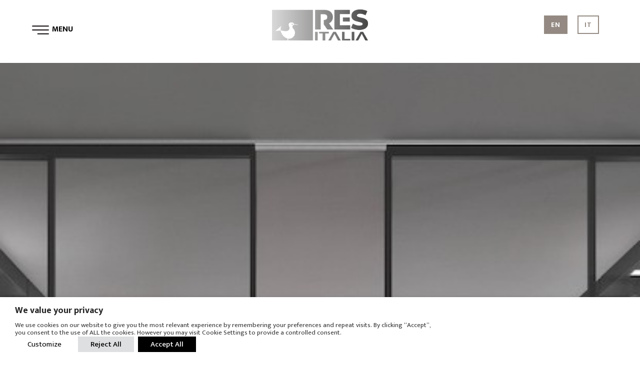

--- FILE ---
content_type: text/html; charset=UTF-8
request_url: https://resitalia.it/opzioni_finiture/vetri-en/?lang=en
body_size: 18565
content:
<!doctype html>
<html lang="en-US">
<head>
	<meta charset="UTF-8">
	<meta name="viewport" content="width=device-width, initial-scale=1">
	<link rel="stylesheet" href="https://cdnjs.cloudflare.com/ajax/libs/Swiper/6.8.4/swiper-bundle.min.css" integrity="sha512-aMup4I6BUl0dG4IBb0/f32270a5XP7H1xplAJ80uVKP6ejYCgZWcBudljdsointfHxn5o302Jbnq1FXsBaMuoQ==" crossorigin="anonymous" referrerpolicy="no-referrer" />
	<link rel="profile" href="https://gmpg.org/xfn/11">
	<link rel="preconnect" href="https://fonts.googleapis.com">
	<link rel="preconnect" href="https://fonts.gstatic.com" crossorigin>
	<link href="https://fonts.googleapis.com/css2?family=Mukta:wght@200;300;400;500;600;700;800&display=swap" rel="stylesheet">

	<meta name='robots' content='index, follow, max-image-preview:large, max-snippet:-1, max-video-preview:-1' />
<link rel="alternate" hreflang="it" href="https://resitalia.it/opzioni_finiture/vetri/" />
<link rel="alternate" hreflang="en" href="https://resitalia.it/opzioni_finiture/vetri-en/?lang=en" />
<link rel="alternate" hreflang="x-default" href="https://resitalia.it/opzioni_finiture/vetri/" />

	<!-- This site is optimized with the Yoast SEO plugin v24.8.1 - https://yoast.com/wordpress/plugins/seo/ -->
	<title>Glass Archivi - Res</title>
	<link rel="canonical" href="https://resitalia.it/opzioni_finiture/vetri-en/?lang=en" />
	<meta property="og:locale" content="en_US" />
	<meta property="og:type" content="article" />
	<meta property="og:title" content="Glass Archivi - Res" />
	<meta property="og:url" content="https://resitalia.it/opzioni_finiture/vetri-en/?lang=en" />
	<meta property="og:site_name" content="Res" />
	<meta name="twitter:card" content="summary_large_image" />
	<script type="application/ld+json" class="yoast-schema-graph">{"@context":"https://schema.org","@graph":[{"@type":"CollectionPage","@id":"https://resitalia.it/opzioni_finiture/vetri-en/?lang=en","url":"https://resitalia.it/opzioni_finiture/vetri-en/?lang=en","name":"Glass Archivi - Res","isPartOf":{"@id":"https://resitalia.it/?lang=en/#website"},"primaryImageOfPage":{"@id":"https://resitalia.it/opzioni_finiture/vetri-en/?lang=en#primaryimage"},"image":{"@id":"https://resitalia.it/opzioni_finiture/vetri-en/?lang=en#primaryimage"},"thumbnailUrl":"https://resitalia.it/wp-content/uploads/2021/10/Sidus_web_01-1.jpg","breadcrumb":{"@id":"https://resitalia.it/opzioni_finiture/vetri-en/?lang=en#breadcrumb"},"inLanguage":"en-US"},{"@type":"ImageObject","inLanguage":"en-US","@id":"https://resitalia.it/opzioni_finiture/vetri-en/?lang=en#primaryimage","url":"https://resitalia.it/wp-content/uploads/2021/10/Sidus_web_01-1.jpg","contentUrl":"https://resitalia.it/wp-content/uploads/2021/10/Sidus_web_01-1.jpg","width":414,"height":585,"caption":"Res Italia custom Sidus walk-in closet with sliding glass doors"},{"@type":"BreadcrumbList","@id":"https://resitalia.it/opzioni_finiture/vetri-en/?lang=en#breadcrumb","itemListElement":[{"@type":"ListItem","position":1,"name":"Home","item":"https://resitalia.it/?lang=en"},{"@type":"ListItem","position":2,"name":"Glass"}]},{"@type":"WebSite","@id":"https://resitalia.it/?lang=en/#website","url":"https://resitalia.it/?lang=en/","name":"Res","description":"Doors and systems","publisher":{"@id":"https://resitalia.it/?lang=en/#organization"},"potentialAction":[{"@type":"SearchAction","target":{"@type":"EntryPoint","urlTemplate":"https://resitalia.it/?lang=en/?s={search_term_string}"},"query-input":{"@type":"PropertyValueSpecification","valueRequired":true,"valueName":"search_term_string"}}],"inLanguage":"en-US"},{"@type":"Organization","@id":"https://resitalia.it/?lang=en/#organization","name":"Res","url":"https://resitalia.it/?lang=en/","logo":{"@type":"ImageObject","inLanguage":"en-US","@id":"https://resitalia.it/?lang=en/#/schema/logo/image/","url":"https://resitalia.it/wp-content/uploads/2022/03/logo-res-1.png","contentUrl":"https://resitalia.it/wp-content/uploads/2022/03/logo-res-1.png","width":4054,"height":1311,"caption":"Res"},"image":{"@id":"https://resitalia.it/?lang=en/#/schema/logo/image/"}}]}</script>
	<!-- / Yoast SEO plugin. -->


<link rel='dns-prefetch' href='//cdnjs.cloudflare.com' />
<link rel="alternate" type="application/rss+xml" title="Res &raquo; Feed" href="https://resitalia.it/feed/?lang=en" />
<link rel="alternate" type="application/rss+xml" title="Res &raquo; Comments Feed" href="https://resitalia.it/comments/feed/?lang=en" />
<link rel="alternate" type="application/rss+xml" title="Res &raquo; Glass Opzione Finitura Feed" href="https://resitalia.it/opzioni_finiture/vetri-en/?lang=en/feed/" />
<style id='wp-img-auto-sizes-contain-inline-css'>
img:is([sizes=auto i],[sizes^="auto," i]){contain-intrinsic-size:3000px 1500px}
/*# sourceURL=wp-img-auto-sizes-contain-inline-css */
</style>
<style id='classic-theme-styles-inline-css'>
/*! This file is auto-generated */
.wp-block-button__link{color:#fff;background-color:#32373c;border-radius:9999px;box-shadow:none;text-decoration:none;padding:calc(.667em + 2px) calc(1.333em + 2px);font-size:1.125em}.wp-block-file__button{background:#32373c;color:#fff;text-decoration:none}
/*# sourceURL=/wp-includes/css/classic-themes.min.css */
</style>
<link rel='stylesheet' id='contact-form-7-css' href='https://resitalia.it/wp-content/plugins/contact-form-7/includes/css/styles.css?ver=6.0.5' media='all' />
<link rel='stylesheet' id='SFSImainCss-css' href='https://resitalia.it/wp-content/plugins/ultimate-social-media-icons/css/sfsi-style.css?ver=2.9.5' media='all' />
<link rel='stylesheet' id='cookie-law-info-css' href='https://resitalia.it/wp-content/plugins/webtoffee-gdpr-cookie-consent/public/css/cookie-law-info-public.css?ver=2.6.3' media='all' />
<link rel='stylesheet' id='cookie-law-info-gdpr-css' href='https://resitalia.it/wp-content/plugins/webtoffee-gdpr-cookie-consent/public/css/cookie-law-info-gdpr.css?ver=2.6.3' media='all' />
<style id='cookie-law-info-gdpr-inline-css'>
.cli-modal-content, .cli-tab-content { background-color: #ffffff; }.cli-privacy-content-text, .cli-modal .cli-modal-dialog, .cli-tab-container p, a.cli-privacy-readmore { color: #000000; }.cli-tab-header { background-color: #f2f2f2; }.cli-tab-header, .cli-tab-header a.cli-nav-link,span.cli-necessary-caption,.cli-switch .cli-slider:after { color: #000000; }.cli-switch .cli-slider:before { background-color: #ffffff; }.cli-switch input:checked + .cli-slider:before { background-color: #ffffff; }.cli-switch .cli-slider { background-color: #e3e1e8; }.cli-switch input:checked + .cli-slider { background-color: #28a745; }.cli-modal-close svg { fill: #000000; }.cli-tab-footer .wt-cli-privacy-accept-all-btn { background-color: #00acad; color: #ffffff}.cli-tab-footer .wt-cli-privacy-accept-btn { background-color: #00acad; color: #ffffff}.cli-tab-header a:before{ border-right: 1px solid #000000; border-bottom: 1px solid #000000; }
/*# sourceURL=cookie-law-info-gdpr-inline-css */
</style>
<link rel='stylesheet' id='ppress-frontend-css' href='https://resitalia.it/wp-content/plugins/wp-user-avatar/assets/css/frontend.min.css?ver=4.15.22' media='all' />
<link rel='stylesheet' id='ppress-flatpickr-css' href='https://resitalia.it/wp-content/plugins/wp-user-avatar/assets/flatpickr/flatpickr.min.css?ver=4.15.22' media='all' />
<link rel='stylesheet' id='ppress-select2-css' href='https://resitalia.it/wp-content/plugins/wp-user-avatar/assets/select2/select2.min.css?ver=6.9' media='all' />
<link rel='stylesheet' id='wpcf7-redirect-script-frontend-css' href='https://resitalia.it/wp-content/plugins/wpcf7-redirect/build/css/wpcf7-redirect-frontend.min.css?ver=1.1' media='all' />
<link rel='stylesheet' id='wpml-legacy-horizontal-list-0-css' href='//resitalia.it/wp-content/plugins/sitepress-multilingual-cms/templates/language-switchers/legacy-list-horizontal/style.min.css?ver=1' media='all' />
<link rel='stylesheet' id='_n-style-css' href='https://resitalia.it/wp-content/themes/_n/dist/css/style.css?ver=1.1.0' media='all' />
<link rel='stylesheet' id='_n-modal-css' href='https://resitalia.it/wp-content/themes/_n/dist/css/COD-POPUP-BOOTSTRAP.css?ver=1.1.0' media='all' />
<link rel='stylesheet' id='sib-front-css-css' href='https://resitalia.it/wp-content/plugins/mailin/css/mailin-front.css?ver=6.9' media='all' />
<script src="https://resitalia.it/wp-includes/js/jquery/jquery.min.js?ver=3.7.1" id="jquery-core-js"></script>
<script src="https://resitalia.it/wp-includes/js/jquery/jquery-migrate.min.js?ver=3.4.1" id="jquery-migrate-js"></script>
<script id="cookie-law-info-js-extra">
var Cli_Data = {"nn_cookie_ids":[],"non_necessary_cookies":[],"cookielist":[],"ajax_url":"https://resitalia.it/wp-admin/admin-ajax.php","current_lang":"en","security":"8e79cfa253","eu_countries":["GB"],"geoIP":"disabled","use_custom_geolocation_api":"","custom_geolocation_api":"https://geoip.cookieyes.com/geoip/checker/result.php","consentVersion":"1","strictlyEnabled":["necessary","obligatoire"],"cookieDomain":"","privacy_length":"250","ccpaEnabled":"","ccpaRegionBased":"","ccpaBarEnabled":"","ccpaType":"gdpr","triggerDomRefresh":"","secure_cookies":""};
var log_object = {"ajax_url":"https://resitalia.it/wp-admin/admin-ajax.php"};
//# sourceURL=cookie-law-info-js-extra
</script>
<script src="https://resitalia.it/wp-content/plugins/webtoffee-gdpr-cookie-consent/public/js/cookie-law-info-public.js?ver=2.6.3" id="cookie-law-info-js"></script>
<script src="https://resitalia.it/wp-content/plugins/wp-user-avatar/assets/flatpickr/flatpickr.min.js?ver=4.15.22" id="ppress-flatpickr-js"></script>
<script src="https://resitalia.it/wp-content/plugins/wp-user-avatar/assets/select2/select2.min.js?ver=4.15.22" id="ppress-select2-js"></script>
<script id="sib-front-js-js-extra">
var sibErrMsg = {"invalidMail":"Please fill out valid email address","requiredField":"Please fill out required fields","invalidDateFormat":"Please fill out valid date format","invalidSMSFormat":"Please fill out valid phone number"};
var ajax_sib_front_object = {"ajax_url":"https://resitalia.it/wp-admin/admin-ajax.php","ajax_nonce":"4614883d53","flag_url":"https://resitalia.it/wp-content/plugins/mailin/img/flags/"};
//# sourceURL=sib-front-js-js-extra
</script>
<script src="https://resitalia.it/wp-content/plugins/mailin/js/mailin-front.js?ver=1743590946" id="sib-front-js-js"></script>
<script></script><link rel="https://api.w.org/" href="https://resitalia.it/wp-json/" /><link rel="alternate" title="JSON" type="application/json" href="https://resitalia.it/wp-json/wp/v2/opzioni_finiture/259" /><link rel="EditURI" type="application/rsd+xml" title="RSD" href="https://resitalia.it/xmlrpc.php?rsd" />
<meta name="generator" content="WordPress 6.9" />
<meta name="generator" content="WPML ver:4.5.14 stt:1,27;" />
<!-- HFCM by 99 Robots - Snippet # 1: Pixel Meta -->
<!-- Meta Pixel Code -->
<script type="text/plain" data-cli-class="cli-blocker-script" data-cli-label="Facebook Pixel Code"  data-cli-script-type="advertisement" data-cli-block="true" data-cli-block-if-ccpa-optout="false" data-cli-element-position="head">
!function(f,b,e,v,n,t,s)
{if(f.fbq)return;n=f.fbq=function(){n.callMethod?
n.callMethod.apply(n,arguments):n.queue.push(arguments)};
if(!f._fbq)f._fbq=n;n.push=n;n.loaded=!0;n.version='2.0';
n.queue=[];t=b.createElement(e);t.async=!0;
t.src=v;s=b.getElementsByTagName(e)[0];
s.parentNode.insertBefore(t,s)}(window, document,'script',
'https://connect.facebook.net/en_US/fbevents.js');
fbq('init', '432209506538434');
fbq('track', 'PageView');
</script>
<noscript><img height="1" width="1" style="display:none"
src="https://www.facebook.com/tr?id=432209506538434&ev=PageView&noscript=1"
/></noscript>
<!-- End Meta Pixel Code -->
<!-- /end HFCM by 99 Robots -->
<meta name="follow.[base64]" content="bXZXt0NYUcnPYC6CtXbQ"/><meta name="generator" content="Powered by WPBakery Page Builder - drag and drop page builder for WordPress."/>
		<style type="text/css">
					.site-title,
			.site-description {
				position: absolute;
				clip: rect(1px, 1px, 1px, 1px);
				}
					</style>
		<link rel="icon" href="https://resitalia.it/wp-content/uploads/2022/04/cropped-favicon-resitalia-32x32.jpg" sizes="32x32" />
<link rel="icon" href="https://resitalia.it/wp-content/uploads/2022/04/cropped-favicon-resitalia-192x192.jpg" sizes="192x192" />
<link rel="apple-touch-icon" href="https://resitalia.it/wp-content/uploads/2022/04/cropped-favicon-resitalia-180x180.jpg" />
<meta name="msapplication-TileImage" content="https://resitalia.it/wp-content/uploads/2022/04/cropped-favicon-resitalia-270x270.jpg" />
		<style id="wp-custom-css">
			/*.txt-video {
	max-width: 55%;
	margin: 0 auto;
	z-index: 9999999;
	position: relative;
}
video {
	margin: 0 auto;
	position: absolute;
	width: 100%;
}*/


/*CUSTOM CSS PIXELA*/
/*HOME*/
h2.hero-anchor__title span {
font-size: 80px;
	margin: 0;
	text-align: center;
	display: flex;
	flex-direction: column;
  text-transform: capitalize;
}
.intro-title-home, p.intro-anchor__title span.intro-title-home {
    text-align: center;
    font-size: 23px;
    line-height: 23px;
    text-transform: uppercase;
}
.hero-anchor__content .intro-title-home span {
	color: #fff;
}
.home-r__dx .exs-porte_int.g.gbox4:lang(en), .home-r__dx-m .exs-porte_int.g.gbox4:lang(en) {
    display: block;
}
@media screen and (min-width: 1361px) {
	.home-r__dx .exs-porte_int.g.gbox4:lang(en) span {
    font-size: 60px !important;
}
}
@media screen and (min-width: 769px) {
.blocco-slide-t-ab_int .mini-title h2 {
    font-weight: 700;
    font-size: 50px !important;
}
}
/*PRODUZIONE*/
.align-center-text {
	text-align: center;
}
.produzione-titolo h1 {
    margin-bottom: 0px !important;
}
@media screen and (min-width: 1000px) {
	.paragrafo-produzione {
    	max-width: 60%;
  	  margin: 0 auto;
	}
}
@media screen and (max-width: 768px) {
	.produzione-titolo .fs-80 {
		font-size: 50px !important;
	}
}
/*PRODOTTI*/
.tit-prodotto.fs-80 h2 {
    font-weight: 700;
    letter-spacing: 3px;
    margin: 30px 0 0;
		text-transform: inherit;
	}
/*CUSTOM MADE*/
utton.button-video {
    		border: 0px;
    		background-color: rgba(0, 0, 0, 0);
		}
		#video-preview {
			max-width: 100%;
			cursor: pointer;
		}
.box-video iframe {
    width: 100% !important;
    margin: auto !important;
    display: block;
    max-width: 1400px !important;
    height: 100%;
    top: 0;
    left: 0;
    position: absolute;
}
		.bg-video {
			background-color: #000;
			opacity: .7;
			position: absolute;
			z-index: 9999999;
			width: 100%;
			height: 100%;
			top: 0;
			left: 0;
			cursor: pointer;
		}
		#show-video {
			display: none;
		}

div#video-youtube {
    position: absolute;
    width: 100%;
    left: 50%;
    transform: translate(-50%, -70%);
    z-index: 99999999;
    max-width: 1200px;
}
.box-video {
    width: 100%;
    padding-top: 56.25%;
    max-width: -webkit-fill-available;
    position: relative;
}
@media screen and (max-width: 1400px) {
		div#video-youtube {
			top: 0;
    transform: translate(-50%, 30%);
    max-width: 1000px;
}
}
@media screen and (max-width: 1000px) {
		div#video-youtube {
    max-width: 800px;
}
}
@media screen and (max-width: 800px) {
		div#video-youtube {
    max-width: 600px;
}
}
@media screen and (max-width: 600px) {
		div#video-youtube {
    max-width: 480px;
}
}
@media screen and (max-width: 480px) {
		div#video-youtube {
    max-width: 350px;
			transform: translate(-50%, 100%);
}
}
/*FINE CUSTOM CSS PIXELA*/


.single h1.entry-title {
    margin: 10rem auto 2rem;
    text-align: center;
}
.single .entry-meta, .single .nav-links, .single nav.navigation.post-navigation, .single footer.entry-footer {
	display: none;
}
.single article {
   /*height: 100vh;*/
	display: contents;
}
.single #ftr {
    position: relative;
    top: 0;
    left: 0;
    z-index: 0;
    display: flex;
    flex-direction: column;
    justify-content: flex-end;
    height: auto;
    width: 100%;
    color: #fff;
}
@media (min-width: 1921px) {
	.mw1730 {
		max-width: calc(100% / 1.11);
	}
	.video {
		width: 100%;
	}
}

@media (max-width: 768px){
	.home__hero-m {
    padding-top: 100px;
}
}

/*MODIFICHE 2026*/

.fcol2_int p {
	font-size: 15px;
}

.indirizzo {
	align-items: self-start;
}

.contact-menu {
	gap: 65px !important;
}

@media (min-width: 1280px){
	.footer__container {
		grid-template-columns: 1fr 2fr 1fr 1fr 1fr !important;
	}
	
	.fcol1_int a img {
		max-width: 80%;
	}
}

@media (max-width: 1279px){
	.footer__container {
		grid-template-columns: 1fr 2fr 1fr !important;
	}
}		</style>
		<noscript><style> .wpb_animate_when_almost_visible { opacity: 1; }</style></noscript><!-- GOOGLE ANALYTICS INIZIO -->
<script type="text/plain" data-cli-class="cli-blocker-script" data-cli-label="Google Analytics"  data-cli-script-type="analytics" data-cli-block="true" data-cli-block-if-ccpa-optout="false" data-cli-element-position="head">
  (function(i,s,o,g,r,a,m){i['GoogleAnalyticsObject']=r;i[r]=i[r]||function(){
  (i[r].q=i[r].q||[]).push(arguments)},i[r].l=1*new Date();a=s.createElement(o),
  m=s.getElementsByTagName(o)[0];a.async=1;a.src=g;m.parentNode.insertBefore(a,m)
  })(window,document,'script','https://www.google-analytics.com/analytics.js','ga');

  ga('create', 'UA-81299417-1', 'auto');
  ga('send', 'pageview');

</script>
	<!-- Global site tag (gtag.js) - Google Analytics -->
<script type="text/plain" data-cli-class="cli-blocker-script" data-cli-label="Google Tag Manager"  data-cli-script-type="analytics" data-cli-block="true" data-cli-block-if-ccpa-optout="false" data-cli-element-position="head" async src="https://www.googletagmanager.com/gtag/js?id=G-MDWFKSW2RW"></script>
<script>
  window.dataLayer = window.dataLayer || [];
  function gtag(){dataLayer.push(arguments);}
  gtag('js', new Date());

  gtag('config', 'G-MDWFKSW2RW');
</script>

<!-- GOOGLE ANALYTICS FINE -->
<style id='global-styles-inline-css'>
:root{--wp--preset--aspect-ratio--square: 1;--wp--preset--aspect-ratio--4-3: 4/3;--wp--preset--aspect-ratio--3-4: 3/4;--wp--preset--aspect-ratio--3-2: 3/2;--wp--preset--aspect-ratio--2-3: 2/3;--wp--preset--aspect-ratio--16-9: 16/9;--wp--preset--aspect-ratio--9-16: 9/16;--wp--preset--color--black: #000000;--wp--preset--color--cyan-bluish-gray: #abb8c3;--wp--preset--color--white: #ffffff;--wp--preset--color--pale-pink: #f78da7;--wp--preset--color--vivid-red: #cf2e2e;--wp--preset--color--luminous-vivid-orange: #ff6900;--wp--preset--color--luminous-vivid-amber: #fcb900;--wp--preset--color--light-green-cyan: #7bdcb5;--wp--preset--color--vivid-green-cyan: #00d084;--wp--preset--color--pale-cyan-blue: #8ed1fc;--wp--preset--color--vivid-cyan-blue: #0693e3;--wp--preset--color--vivid-purple: #9b51e0;--wp--preset--gradient--vivid-cyan-blue-to-vivid-purple: linear-gradient(135deg,rgb(6,147,227) 0%,rgb(155,81,224) 100%);--wp--preset--gradient--light-green-cyan-to-vivid-green-cyan: linear-gradient(135deg,rgb(122,220,180) 0%,rgb(0,208,130) 100%);--wp--preset--gradient--luminous-vivid-amber-to-luminous-vivid-orange: linear-gradient(135deg,rgb(252,185,0) 0%,rgb(255,105,0) 100%);--wp--preset--gradient--luminous-vivid-orange-to-vivid-red: linear-gradient(135deg,rgb(255,105,0) 0%,rgb(207,46,46) 100%);--wp--preset--gradient--very-light-gray-to-cyan-bluish-gray: linear-gradient(135deg,rgb(238,238,238) 0%,rgb(169,184,195) 100%);--wp--preset--gradient--cool-to-warm-spectrum: linear-gradient(135deg,rgb(74,234,220) 0%,rgb(151,120,209) 20%,rgb(207,42,186) 40%,rgb(238,44,130) 60%,rgb(251,105,98) 80%,rgb(254,248,76) 100%);--wp--preset--gradient--blush-light-purple: linear-gradient(135deg,rgb(255,206,236) 0%,rgb(152,150,240) 100%);--wp--preset--gradient--blush-bordeaux: linear-gradient(135deg,rgb(254,205,165) 0%,rgb(254,45,45) 50%,rgb(107,0,62) 100%);--wp--preset--gradient--luminous-dusk: linear-gradient(135deg,rgb(255,203,112) 0%,rgb(199,81,192) 50%,rgb(65,88,208) 100%);--wp--preset--gradient--pale-ocean: linear-gradient(135deg,rgb(255,245,203) 0%,rgb(182,227,212) 50%,rgb(51,167,181) 100%);--wp--preset--gradient--electric-grass: linear-gradient(135deg,rgb(202,248,128) 0%,rgb(113,206,126) 100%);--wp--preset--gradient--midnight: linear-gradient(135deg,rgb(2,3,129) 0%,rgb(40,116,252) 100%);--wp--preset--font-size--small: 13px;--wp--preset--font-size--medium: 20px;--wp--preset--font-size--large: 36px;--wp--preset--font-size--x-large: 42px;--wp--preset--spacing--20: 0.44rem;--wp--preset--spacing--30: 0.67rem;--wp--preset--spacing--40: 1rem;--wp--preset--spacing--50: 1.5rem;--wp--preset--spacing--60: 2.25rem;--wp--preset--spacing--70: 3.38rem;--wp--preset--spacing--80: 5.06rem;--wp--preset--shadow--natural: 6px 6px 9px rgba(0, 0, 0, 0.2);--wp--preset--shadow--deep: 12px 12px 50px rgba(0, 0, 0, 0.4);--wp--preset--shadow--sharp: 6px 6px 0px rgba(0, 0, 0, 0.2);--wp--preset--shadow--outlined: 6px 6px 0px -3px rgb(255, 255, 255), 6px 6px rgb(0, 0, 0);--wp--preset--shadow--crisp: 6px 6px 0px rgb(0, 0, 0);}:where(.is-layout-flex){gap: 0.5em;}:where(.is-layout-grid){gap: 0.5em;}body .is-layout-flex{display: flex;}.is-layout-flex{flex-wrap: wrap;align-items: center;}.is-layout-flex > :is(*, div){margin: 0;}body .is-layout-grid{display: grid;}.is-layout-grid > :is(*, div){margin: 0;}:where(.wp-block-columns.is-layout-flex){gap: 2em;}:where(.wp-block-columns.is-layout-grid){gap: 2em;}:where(.wp-block-post-template.is-layout-flex){gap: 1.25em;}:where(.wp-block-post-template.is-layout-grid){gap: 1.25em;}.has-black-color{color: var(--wp--preset--color--black) !important;}.has-cyan-bluish-gray-color{color: var(--wp--preset--color--cyan-bluish-gray) !important;}.has-white-color{color: var(--wp--preset--color--white) !important;}.has-pale-pink-color{color: var(--wp--preset--color--pale-pink) !important;}.has-vivid-red-color{color: var(--wp--preset--color--vivid-red) !important;}.has-luminous-vivid-orange-color{color: var(--wp--preset--color--luminous-vivid-orange) !important;}.has-luminous-vivid-amber-color{color: var(--wp--preset--color--luminous-vivid-amber) !important;}.has-light-green-cyan-color{color: var(--wp--preset--color--light-green-cyan) !important;}.has-vivid-green-cyan-color{color: var(--wp--preset--color--vivid-green-cyan) !important;}.has-pale-cyan-blue-color{color: var(--wp--preset--color--pale-cyan-blue) !important;}.has-vivid-cyan-blue-color{color: var(--wp--preset--color--vivid-cyan-blue) !important;}.has-vivid-purple-color{color: var(--wp--preset--color--vivid-purple) !important;}.has-black-background-color{background-color: var(--wp--preset--color--black) !important;}.has-cyan-bluish-gray-background-color{background-color: var(--wp--preset--color--cyan-bluish-gray) !important;}.has-white-background-color{background-color: var(--wp--preset--color--white) !important;}.has-pale-pink-background-color{background-color: var(--wp--preset--color--pale-pink) !important;}.has-vivid-red-background-color{background-color: var(--wp--preset--color--vivid-red) !important;}.has-luminous-vivid-orange-background-color{background-color: var(--wp--preset--color--luminous-vivid-orange) !important;}.has-luminous-vivid-amber-background-color{background-color: var(--wp--preset--color--luminous-vivid-amber) !important;}.has-light-green-cyan-background-color{background-color: var(--wp--preset--color--light-green-cyan) !important;}.has-vivid-green-cyan-background-color{background-color: var(--wp--preset--color--vivid-green-cyan) !important;}.has-pale-cyan-blue-background-color{background-color: var(--wp--preset--color--pale-cyan-blue) !important;}.has-vivid-cyan-blue-background-color{background-color: var(--wp--preset--color--vivid-cyan-blue) !important;}.has-vivid-purple-background-color{background-color: var(--wp--preset--color--vivid-purple) !important;}.has-black-border-color{border-color: var(--wp--preset--color--black) !important;}.has-cyan-bluish-gray-border-color{border-color: var(--wp--preset--color--cyan-bluish-gray) !important;}.has-white-border-color{border-color: var(--wp--preset--color--white) !important;}.has-pale-pink-border-color{border-color: var(--wp--preset--color--pale-pink) !important;}.has-vivid-red-border-color{border-color: var(--wp--preset--color--vivid-red) !important;}.has-luminous-vivid-orange-border-color{border-color: var(--wp--preset--color--luminous-vivid-orange) !important;}.has-luminous-vivid-amber-border-color{border-color: var(--wp--preset--color--luminous-vivid-amber) !important;}.has-light-green-cyan-border-color{border-color: var(--wp--preset--color--light-green-cyan) !important;}.has-vivid-green-cyan-border-color{border-color: var(--wp--preset--color--vivid-green-cyan) !important;}.has-pale-cyan-blue-border-color{border-color: var(--wp--preset--color--pale-cyan-blue) !important;}.has-vivid-cyan-blue-border-color{border-color: var(--wp--preset--color--vivid-cyan-blue) !important;}.has-vivid-purple-border-color{border-color: var(--wp--preset--color--vivid-purple) !important;}.has-vivid-cyan-blue-to-vivid-purple-gradient-background{background: var(--wp--preset--gradient--vivid-cyan-blue-to-vivid-purple) !important;}.has-light-green-cyan-to-vivid-green-cyan-gradient-background{background: var(--wp--preset--gradient--light-green-cyan-to-vivid-green-cyan) !important;}.has-luminous-vivid-amber-to-luminous-vivid-orange-gradient-background{background: var(--wp--preset--gradient--luminous-vivid-amber-to-luminous-vivid-orange) !important;}.has-luminous-vivid-orange-to-vivid-red-gradient-background{background: var(--wp--preset--gradient--luminous-vivid-orange-to-vivid-red) !important;}.has-very-light-gray-to-cyan-bluish-gray-gradient-background{background: var(--wp--preset--gradient--very-light-gray-to-cyan-bluish-gray) !important;}.has-cool-to-warm-spectrum-gradient-background{background: var(--wp--preset--gradient--cool-to-warm-spectrum) !important;}.has-blush-light-purple-gradient-background{background: var(--wp--preset--gradient--blush-light-purple) !important;}.has-blush-bordeaux-gradient-background{background: var(--wp--preset--gradient--blush-bordeaux) !important;}.has-luminous-dusk-gradient-background{background: var(--wp--preset--gradient--luminous-dusk) !important;}.has-pale-ocean-gradient-background{background: var(--wp--preset--gradient--pale-ocean) !important;}.has-electric-grass-gradient-background{background: var(--wp--preset--gradient--electric-grass) !important;}.has-midnight-gradient-background{background: var(--wp--preset--gradient--midnight) !important;}.has-small-font-size{font-size: var(--wp--preset--font-size--small) !important;}.has-medium-font-size{font-size: var(--wp--preset--font-size--medium) !important;}.has-large-font-size{font-size: var(--wp--preset--font-size--large) !important;}.has-x-large-font-size{font-size: var(--wp--preset--font-size--x-large) !important;}
/*# sourceURL=global-styles-inline-css */
</style>
</head>

<body data-rsssl=1 class="archive tax-opzioni_finiture term-vetri-en term-259 wp-custom-logo wp-theme-_n sfsi_actvite_theme_icons_only hfeed wpb-js-composer js-comp-ver-7.7.2 vc_responsive">
<div id="page" class="site">

	<header id="masthead" class="site-header mw1730">
		<div class="menu-hd">
		<button class="menu-toggle" aria-controls="primary-menu" aria-expanded="false"><span class="name-menu menu-c"><img src="/wp-content/uploads/2021/07/menu-line.png"/> MENU</span><span class="name-menu  menu-o"><img src="/wp-content/uploads/2021/09/ics.png"/> CLOSE</span></button>
			<nav id="site-navigation" class="main-navigation">
				<!-- <button class="menu-toggle" aria-controls="primary-menu" aria-expanded="false"></?php esc_html_e( '+', '_n' ); ?></button> -->
				<div class="lingua mob">
<div class="wpml-ls-statics-shortcode_actions wpml-ls wpml-ls-legacy-list-horizontal">
	<ul><li class="wpml-ls-slot-shortcode_actions wpml-ls-item wpml-ls-item-en wpml-ls-current-language wpml-ls-last-item wpml-ls-item-legacy-list-horizontal">
				<a href="https://resitalia.it/opzioni_finiture/vetri-en/?lang=en" class="wpml-ls-link">
                    <span class="wpml-ls-native">EN</span></a>
			</li><li class="wpml-ls-slot-shortcode_actions wpml-ls-item wpml-ls-item-it wpml-ls-first-item wpml-ls-item-legacy-list-horizontal">
				<a href="https://resitalia.it/opzioni_finiture/vetri/" class="wpml-ls-link">
                    <span class="wpml-ls-display">IT</span></a>
			</li></ul>
</div>
</div>
				<div class="menu-interno">
					<div class="menu-menu-1-en-container"><ul id="primary-menu" class="menu"><li id="menu-item-3769" class="menu-item menu-item-type-post_type menu-item-object-page menu-item-home menu-item-3769"><a href="https://resitalia.it/?lang=en">Home</a></li>
<li id="menu-item-3770" class="menu-item menu-item-type-custom menu-item-object-custom menu-item-has-children menu-item-3770"><a>Brand</a>
<ul class="sub-menu">
	<li id="menu-item-3771" class="menu-item menu-item-type-post_type menu-item-object-page menu-item-3771"><a href="https://resitalia.it/porte-per-interni/?lang=en">Company</a></li>
	<li id="menu-item-3772" class="menu-item menu-item-type-post_type menu-item-object-page menu-item-3772"><a href="https://resitalia.it/produzione/?lang=en">Production</a></li>
</ul>
</li>
<li id="menu-item-3773" class="menu-item menu-item-type-custom menu-item-object-custom menu-item-has-children menu-item-3773"><a>Products</a>
<ul class="sub-menu">
	<li id="menu-item-3786" class="menu-item menu-item-type-custom menu-item-object-custom menu-item-has-children menu-item-3786"><a>Wall paneling</a>
	<ul class="sub-menu">
		<li id="menu-item-3787" class="menu-item menu-item-type-post_type menu-item-object-prodotti_singoli menu-item-3787"><a href="https://resitalia.it/products/custom-wall-paneling/doga-3/?lang=en">Doga</a></li>
		<li id="menu-item-3788" class="menu-item menu-item-type-post_type menu-item-object-prodotti_singoli menu-item-3788"><a href="https://resitalia.it/products/custom-wall-paneling/wave/?lang=en">Wave</a></li>
		<li id="menu-item-3789" class="menu-item menu-item-type-post_type menu-item-object-prodotti_singoli menu-item-3789"><a href="https://resitalia.it/products/custom-wall-paneling/singly/?lang=en">Singly</a></li>
	</ul>
</li>
	<li id="menu-item-3774" class="menu-item menu-item-type-custom menu-item-object-custom menu-item-has-children menu-item-3774"><a>Doors</a>
	<ul class="sub-menu">
		<li id="menu-item-6100" class="menu-item menu-item-type-post_type menu-item-object-prodotti_singoli menu-item-6100"><a href="https://resitalia.it/products/doors/selene/?lang=en">Selene</a></li>
		<li id="menu-item-3775" class="menu-item menu-item-type-post_type menu-item-object-prodotti_singoli menu-item-3775"><a href="https://resitalia.it/products/doors/levia/?lang=en">Levia</a></li>
		<li id="menu-item-3776" class="menu-item menu-item-type-post_type menu-item-object-prodotti_singoli menu-item-3776"><a href="https://resitalia.it/products/doors/luna/?lang=en">Luna</a></li>
		<li id="menu-item-3777" class="menu-item menu-item-type-post_type menu-item-object-prodotti_singoli menu-item-3777"><a href="https://resitalia.it/products/doors/miss/?lang=en">Miss</a></li>
		<li id="menu-item-3779" class="menu-item menu-item-type-post_type menu-item-object-prodotti_singoli menu-item-3779"><a href="https://resitalia.it/products/doors/d35/?lang=en">D35</a></li>
		<li id="menu-item-3780" class="menu-item menu-item-type-post_type menu-item-object-prodotti_singoli menu-item-3780"><a href="https://resitalia.it/products/doors/fan/?lang=en">Fan</a></li>
		<li id="menu-item-3781" class="menu-item menu-item-type-post_type menu-item-object-prodotti_singoli menu-item-3781"><a href="https://resitalia.it/products/doors/10-8/?lang=en">10.8</a></li>
		<li id="menu-item-3785" class="menu-item menu-item-type-post_type menu-item-object-prodotti_singoli menu-item-3785"><a href="https://resitalia.it/products/doors/click/?lang=en">Click</a></li>
	</ul>
</li>
	<li id="menu-item-3790" class="menu-item menu-item-type-custom menu-item-object-custom menu-item-has-children menu-item-3790"><a>Walk-in closets</a>
	<ul class="sub-menu">
		<li id="menu-item-3792" class="menu-item menu-item-type-post_type menu-item-object-prodotti_singoli menu-item-3792"><a href="https://resitalia.it/products/walk-in-closets/sidus/?lang=en">Sidus</a></li>
	</ul>
</li>
</ul>
</li>
<li id="menu-item-5256" class="menu-item menu-item-type-post_type menu-item-object-page menu-item-5256"><a href="https://resitalia.it/custom-made/?lang=en">Custom made</a></li>
<li id="menu-item-3793" class="menu-item menu-item-type-post_type menu-item-object-page menu-item-3793"><a href="https://resitalia.it/contract-2/?lang=en">Inspiration</a></li>
<li id="menu-item-3794" class="menu-item menu-item-type-post_type menu-item-object-page menu-item-3794"><a href="https://resitalia.it/contatti/?lang=en">Contacts</a></li>
</ul></div>					
					<div class="contact-menu">
						<div class="d-ar">
							<div class="d"><a href="/schede-prodotto?lang=en">DOWNLOAD</a> </div>
							<div class="ar"><a href="/area-riservata/">RESERVED AREA</a> </div>
														<div class="d"><a href="/porte-interne?lang=en">TYPOLOGIES</a> </div>
							<div class="ar"><a href="/presskit?lang=en">PRESS KIT</a> </div>
						</div>
							<div class="indi-menu">
								<p>Via Cassina Savina, 49</p>
								<p> 20831 Seregno (MB)</p>
								<a href="tel:+390362238620">+39 0362 23 86 20</a>
							</div>
							<div class="indi-menu">
								<p>MILAN c/o Brera Contract - Foro Bonaparte 55/57</p>
								<p>20122 Milan - Italy Milano - Italia</p>
								<a href="https://www.breracontract.it/" target="_blank">www.breracontract.it</a>
							</div>
							<div class="indi-menu">
								<p>CHICAGO c/o Moderne Living - 222 W Superior St.</p>
								<p>60654 Chicago IL - USA</p>
								<a href="https://www.moderneliving.com/webstore" target="_blank">www.moderneliving.com</a>
							</div>
								<div class="social-menu">
									<a class="fb" href="https://www.facebook.com/resdoorsandsystems/" target="_blank"><img src="/wp-content/uploads/2021/07/facebook.png"></a>
									<a class="ig" href="https://www.instagram.com/res.srl/" target="_blank"><img src="/wp-content/uploads/2021/07/instagram.png"></a>
									<a class="in" href="https://www.linkedin.com/company/res-srl-doors-and-systems/" target="_blank"><img src="/wp-content/uploads/2022/03/linkedin.png"></a>
									<a class="pn" href="https://it.pinterest.com/RES_Srl/" target="_blank"><img src="/wp-content/uploads/2024/07/pint.png"></a>
									<a class="yt" href="https://www.youtube.com/@res8031/videos" target="_blank"><img src="/wp-content/uploads/2024/07/yout.png"></a>	
								</div>
					</div>
				</div>
			</nav><!-- #site-navigation -->
		</div>

		<div class="site-branding">
			<a href="https://resitalia.it/?lang=en" class="custom-logo-link" rel="home"><img width="4054" height="1311" src="https://resitalia.it/wp-content/uploads/2022/03/logo-res-1.png" class="custom-logo" alt="Res" decoding="async" fetchpriority="high" srcset="https://resitalia.it/wp-content/uploads/2022/03/logo-res-1.png 4054w, https://resitalia.it/wp-content/uploads/2022/03/logo-res-1-300x97.png 300w, https://resitalia.it/wp-content/uploads/2022/03/logo-res-1-1024x331.png 1024w, https://resitalia.it/wp-content/uploads/2022/03/logo-res-1-768x248.png 768w, https://resitalia.it/wp-content/uploads/2022/03/logo-res-1-1536x497.png 1536w, https://resitalia.it/wp-content/uploads/2022/03/logo-res-1-2048x662.png 2048w" sizes="(max-width: 4054px) 100vw, 4054px" /></a>		</div><!--.site-branding -->

		<div class="lingua desk">
<div class="wpml-ls-statics-shortcode_actions wpml-ls wpml-ls-legacy-list-horizontal">
	<ul><li class="wpml-ls-slot-shortcode_actions wpml-ls-item wpml-ls-item-en wpml-ls-current-language wpml-ls-last-item wpml-ls-item-legacy-list-horizontal">
				<a href="https://resitalia.it/opzioni_finiture/vetri-en/?lang=en" class="wpml-ls-link">
                    <span class="wpml-ls-native">EN</span></a>
			</li><li class="wpml-ls-slot-shortcode_actions wpml-ls-item wpml-ls-item-it wpml-ls-first-item wpml-ls-item-legacy-list-horizontal">
				<a href="https://resitalia.it/opzioni_finiture/vetri/" class="wpml-ls-link">
                    <span class="wpml-ls-display">IT</span></a>
			</li></ul>
</div>
</div>
		<!--
		<div class="ricerca">
			<p>
				<a href="https://teaweb.ch/demo/resitalia/?s="><img src="https://www.teaweb.ch/demo/resitalia/wp-content/uploads/2021/09/cerca.png" />Cerca</a>
			</p>-->
			<!--
			<form role="search" method="get" class="search-form" action="https://teaweb.ch/demo/resitalia/search.php">
				<label>
					<span class="screen-reader-text">Ricerca per:</span> 
					<input type="submit" class="search-submit" value="Cerca">
					<input type="search" class="search-field" placeholder="Cerca" value="" name="s">
				</label>

			</form> 
			-->
<!--
		</div>
-->
	</header><!-- #masthead -->

	<main id="primary" class="site-main">

		
			<header class="page-header">
				<h1 class="page-title">Opzione Finitura: <span>Glass</span></h1>			</header><!-- .page-header -->

			
<article id="post-3604" class="post-3604 prodotti_singoli type-prodotti_singoli status-publish has-post-thumbnail hentry opzioni_finiture-acidato-en opzioni_finiture-acidato-ambra-en opzioni_finiture-acidato-fumo-en opzioni_finiture-antracite-en opzioni_finiture-caffe-en opzioni_finiture-corda-en opzioni_finiture-fango-en opzioni_finiture-foglia-argento-en opzioni_finiture-foglia-oro-en opzioni_finiture-vetri-en opzioni_finiture-grigio-en opzioni_finiture-nero-en opzioni_finiture-neve-en opzioni_finiture-speciali-en opzioni_finiture-tabacco-en categoria_prodotti-walk-in-closets">
	<header class="entry-header">
		<h2 class="entry-title"><a href="https://resitalia.it/products/walk-in-closets/sidus/?lang=en" rel="bookmark">Sidus</a></h2>	</header><!-- .entry-header -->

	
			<a class="post-thumbnail" href="https://resitalia.it/products/walk-in-closets/sidus/?lang=en" aria-hidden="true" tabindex="-1">
				<img width="414" height="585" src="https://resitalia.it/wp-content/uploads/2021/10/Sidus_web_01-1.jpg" class="attachment-post-thumbnail size-post-thumbnail wp-post-image" alt="Sidus" decoding="async" srcset="https://resitalia.it/wp-content/uploads/2021/10/Sidus_web_01-1.jpg 414w, https://resitalia.it/wp-content/uploads/2021/10/Sidus_web_01-1-212x300.jpg 212w" sizes="(max-width: 414px) 100vw, 414px" />			</a>

			
	<div class="entry-content mw1315">
			</div><!-- .entry-content -->

	<footer class="entry-footer">
			</footer><!-- .entry-footer -->
</article><!-- #post-3604 -->

<article id="post-3619" class="post-3619 prodotti_singoli type-prodotti_singoli status-publish has-post-thumbnail hentry opzioni_finiture-anodizzato-alluminio-en opzioni_finiture-anodizzato-titanio-en opzioni_finiture-antracite-en opzioni_finiture-caffe-en opzioni_finiture-canaletto-en opzioni_finiture-corda-en opzioni_finiture-diamond-en opzioni_finiture-fango-en opzioni_finiture-vetri-en opzioni_finiture-glass-antracite-en opzioni_finiture-glass-antracite-acidato-en opzioni_finiture-glass-bronzo-en opzioni_finiture-glass-bronzo-acidato-en opzioni_finiture-glass-caffe-en opzioni_finiture-glass-caffe-acidato-en opzioni_finiture-glass-corda-en opzioni_finiture-glass-corda-acidato-en opzioni_finiture-glass-fango-en opzioni_finiture-glass-fango-acidato-en opzioni_finiture-glass-grigio-en opzioni_finiture-glass-grigio-acidato-en opzioni_finiture-glass-nero-en opzioni_finiture-glass-nero-acidato-en opzioni_finiture-glass-neve-en opzioni_finiture-glass-neve-acidato-en opzioni_finiture-glass-piombo-en opzioni_finiture-glass-piombo-acidato-en opzioni_finiture-glass-platino-en opzioni_finiture-glass-platino-acidato-en opzioni_finiture-glass-tabacco-en opzioni_finiture-glass-tabacco-acidato-en opzioni_finiture-gres-porcellanato-en opzioni_finiture-grigio-en opzioni_finiture-vetri-acidati-laccati-en opzioni_finiture-vetri-laccati-en opzioni_finiture-lava-en opzioni_finiture-laccati-opachi-en opzioni_finiture-metalli-en opzioni_finiture-nero-en opzioni_finiture-neve-en opzioni_finiture-oro-en opzioni_finiture-piombo-en opzioni_finiture-platino-en opzioni_finiture-rovere-en opzioni_finiture-rovere-grigio-en opzioni_finiture-rovere-tt-en opzioni_finiture-sand-en opzioni_finiture-shard-en opzioni_finiture-specchio-en opzioni_finiture-specchio-ambra-en opzioni_finiture-specchio-fumo-en opzioni_finiture-vetri-laccati-speciali-en opzioni_finiture-legni-speciali-en opzioni_finiture-tabacco-en opzioni_finiture-legni-en opzioni_maniglie-maniglie-en opzioni_maniglie-ml_lario-en opzioni_maniglie-ol_lamal-en opzioni_maniglie-or_radial-en opzioni_maniglie-ro_one-en categoria_prodotti-custom-wall-paneling">
	<header class="entry-header">
		<h2 class="entry-title"><a href="https://resitalia.it/products/custom-wall-paneling/singly/?lang=en" rel="bookmark">Singly</a></h2>	</header><!-- .entry-header -->

	
			<a class="post-thumbnail" href="https://resitalia.it/products/custom-wall-paneling/singly/?lang=en" aria-hidden="true" tabindex="-1">
				<img width="1810" height="2560" src="https://resitalia.it/wp-content/uploads/2022/03/Singly_11_web-scaled.jpg" class="attachment-post-thumbnail size-post-thumbnail wp-post-image" alt="Singly" decoding="async" srcset="https://resitalia.it/wp-content/uploads/2022/03/Singly_11_web-scaled.jpg 1810w, https://resitalia.it/wp-content/uploads/2022/03/Singly_11_web-212x300.jpg 212w, https://resitalia.it/wp-content/uploads/2022/03/Singly_11_web-724x1024.jpg 724w, https://resitalia.it/wp-content/uploads/2022/03/Singly_11_web-768x1086.jpg 768w, https://resitalia.it/wp-content/uploads/2022/03/Singly_11_web-1086x1536.jpg 1086w, https://resitalia.it/wp-content/uploads/2022/03/Singly_11_web-1448x2048.jpg 1448w" sizes="(max-width: 1810px) 100vw, 1810px" />			</a>

			
	<div class="entry-content mw1315">
			</div><!-- .entry-content -->

	<footer class="entry-footer">
			</footer><!-- .entry-footer -->
</article><!-- #post-3619 -->

<article id="post-3634" class="post-3634 prodotti_singoli type-prodotti_singoli status-publish has-post-thumbnail hentry opzioni_finiture-acidato-en opzioni_finiture-acidato-ambra-en opzioni_finiture-acidato-fumo-en opzioni_finiture-ambra-en opzioni_finiture-anodizzato-titanio-en opzioni_finiture-antracite-en opzioni_finiture-bronzo-en opzioni_finiture-caffe-en opzioni_finiture-canaletto-en opzioni_finiture-corda-en opzioni_finiture-diamond-en opzioni_finiture-fango-en opzioni_finiture-fumo-en opzioni_finiture-vetri-en opzioni_finiture-glass-antracite-en opzioni_finiture-glass-antracite-acidato-en opzioni_finiture-glass-bronzo-en opzioni_finiture-glass-bronzo-acidato-en opzioni_finiture-glass-caffe-en opzioni_finiture-glass-caffe-acidato-en opzioni_finiture-glass-corda-en opzioni_finiture-glass-corda-acidato-en opzioni_finiture-glass-fango-en opzioni_finiture-glass-fango-acidato-en opzioni_finiture-glass-grigio-en opzioni_finiture-glass-grigio-acidato-en opzioni_finiture-glass-nero-en opzioni_finiture-glass-nero-acidato-en opzioni_finiture-glass-neve-en opzioni_finiture-glass-neve-acidato-en opzioni_finiture-glass-oro-en opzioni_finiture-glass-oro-acidato-en opzioni_finiture-glass-piombo-en opzioni_finiture-glass-piombo-acidato-en opzioni_finiture-glass-platino-en opzioni_finiture-glass-platino-acidato-en opzioni_finiture-glass-tabacco-en opzioni_finiture-glass-tabacco-acidato-en opzioni_finiture-gres-porcellanato-en opzioni_finiture-grigio-en opzioni_finiture-vetri-acidati-laccati-en opzioni_finiture-vetri-laccati-en opzioni_finiture-lava-en opzioni_finiture-laccati-opachi-en opzioni_finiture-metalli-en opzioni_finiture-nero-en opzioni_finiture-neve-en opzioni_finiture-oro-en opzioni_finiture-piombo-en opzioni_finiture-platino-en opzioni_finiture-rovere-en opzioni_finiture-rovere-grigio-en opzioni_finiture-rovere-tt-en opzioni_finiture-sand-en opzioni_finiture-shard-en opzioni_finiture-specchio-en opzioni_finiture-specchio-ambra-en opzioni_finiture-specchio-fumo-en opzioni_finiture-laccati-speciali-en opzioni_finiture-vetri-laccati-speciali-en opzioni_finiture-legni-speciali-en opzioni_finiture-speciali-en opzioni_finiture-stopsol-en opzioni_finiture-stopsol-ambra-en opzioni_finiture-stopsol-fumo-en opzioni_finiture-tabacco-en opzioni_finiture-legni-en categoria_prodotti-doors">
	<header class="entry-header">
		<h2 class="entry-title"><a href="https://resitalia.it/products/doors/fan/?lang=en" rel="bookmark">Fan</a></h2>	</header><!-- .entry-header -->

	
			<a class="post-thumbnail" href="https://resitalia.it/products/doors/fan/?lang=en" aria-hidden="true" tabindex="-1">
				<img width="1810" height="2560" src="https://resitalia.it/wp-content/uploads/2022/03/Fan_09_web-scaled.jpg" class="attachment-post-thumbnail size-post-thumbnail wp-post-image" alt="Fan" decoding="async" srcset="https://resitalia.it/wp-content/uploads/2022/03/Fan_09_web-scaled.jpg 1810w, https://resitalia.it/wp-content/uploads/2022/03/Fan_09_web-212x300.jpg 212w, https://resitalia.it/wp-content/uploads/2022/03/Fan_09_web-724x1024.jpg 724w, https://resitalia.it/wp-content/uploads/2022/03/Fan_09_web-768x1086.jpg 768w, https://resitalia.it/wp-content/uploads/2022/03/Fan_09_web-1086x1536.jpg 1086w, https://resitalia.it/wp-content/uploads/2022/03/Fan_09_web-1448x2048.jpg 1448w" sizes="(max-width: 1810px) 100vw, 1810px" />			</a>

			
	<div class="entry-content mw1315">
			</div><!-- .entry-content -->

	<footer class="entry-footer">
			</footer><!-- .entry-footer -->
</article><!-- #post-3634 -->

<article id="post-3640" class="post-3640 prodotti_singoli type-prodotti_singoli status-publish has-post-thumbnail hentry opzioni_finiture-acidato-en opzioni_finiture-acidato-ambra-en opzioni_finiture-acidato-fumo-en opzioni_finiture-ambra-en opzioni_finiture-anodizzato-titanio-en opzioni_finiture-antracite-en opzioni_finiture-bronzo-en opzioni_finiture-caffe-en opzioni_finiture-canaletto-en opzioni_finiture-corda-en opzioni_finiture-fango-en opzioni_finiture-fumo-en opzioni_finiture-vetri-en opzioni_finiture-grigio-en opzioni_finiture-lava-en opzioni_finiture-laccati-opachi-en opzioni_finiture-metalli-en opzioni_finiture-nero-en opzioni_finiture-neve-en opzioni_finiture-oro-en opzioni_finiture-piombo-en opzioni_finiture-platino-en opzioni_finiture-rovere-en opzioni_finiture-rovere-grigio-en opzioni_finiture-rovere-tt-en opzioni_finiture-sand-en opzioni_finiture-laccati-speciali-en opzioni_finiture-speciali-en opzioni_finiture-stopsol-en opzioni_finiture-stopsol-ambra-en opzioni_finiture-stopsol-fumo-en opzioni_finiture-tabacco-en opzioni_finiture-legni-en categoria_prodotti-doors">
	<header class="entry-header">
		<h2 class="entry-title"><a href="https://resitalia.it/products/doors/d35/?lang=en" rel="bookmark">D35</a></h2>	</header><!-- .entry-header -->

	
			<a class="post-thumbnail" href="https://resitalia.it/products/doors/d35/?lang=en" aria-hidden="true" tabindex="-1">
				<img width="414" height="585" src="https://resitalia.it/wp-content/uploads/2021/09/3_5.jpg" class="attachment-post-thumbnail size-post-thumbnail wp-post-image" alt="D35" decoding="async" loading="lazy" srcset="https://resitalia.it/wp-content/uploads/2021/09/3_5.jpg 414w, https://resitalia.it/wp-content/uploads/2021/09/3_5-212x300.jpg 212w" sizes="auto, (max-width: 414px) 100vw, 414px" />			</a>

			
	<div class="entry-content mw1315">
			</div><!-- .entry-content -->

	<footer class="entry-footer">
			</footer><!-- .entry-footer -->
</article><!-- #post-3640 -->

<article id="post-5966" class="post-5966 prodotti_singoli type-prodotti_singoli status-publish has-post-thumbnail hentry opzioni_finiture-acidato-en opzioni_finiture-acidato-ambra-en opzioni_finiture-acidato-fumo-en opzioni_finiture-ambra-en opzioni_finiture-anodizzato-titanio-en opzioni_finiture-antracite-en opzioni_finiture-bronzo-en opzioni_finiture-caffe-en opzioni_finiture-cannettato-en opzioni_finiture-corda-en opzioni_finiture-fango-en opzioni_finiture-fumo-en opzioni_finiture-vetri-en opzioni_finiture-grigio-en opzioni_finiture-lava-en opzioni_finiture-laccati-opachi-en opzioni_finiture-metalli-en opzioni_finiture-nero-en opzioni_finiture-neve-en opzioni_finiture-oro-en opzioni_finiture-piombo-en opzioni_finiture-platino-en opzioni_finiture-rovere-en opzioni_finiture-rovere-grigio-en opzioni_finiture-rovere-tt-en opzioni_finiture-sand-en opzioni_finiture-specchio-en opzioni_finiture-specchio-ambra-en opzioni_finiture-specchio-fumo-en opzioni_finiture-vetri-speciali-en opzioni_finiture-laccati-speciali-en opzioni_finiture-legni-speciali-en opzioni_finiture-speciali-en opzioni_finiture-stopsol-en opzioni_finiture-stopsol-ambra-en opzioni_finiture-stopsol-fumo-en opzioni_finiture-tabacco-en opzioni_finiture-wire-bronzo-en opzioni_finiture-wire-piombo-en opzioni_maniglie-maniglie-en opzioni_maniglie-ml_lario-en opzioni_maniglie-ol_lamal-en opzioni_maniglie-or_radial-en opzioni_maniglie-ro_one-en categoria_prodotti-doors">
	<header class="entry-header">
		<h2 class="entry-title"><a href="https://resitalia.it/products/doors/selene/?lang=en" rel="bookmark">Selene</a></h2>	</header><!-- .entry-header -->

	
			<a class="post-thumbnail" href="https://resitalia.it/products/doors/selene/?lang=en" aria-hidden="true" tabindex="-1">
				<img width="1810" height="2560" src="https://resitalia.it/wp-content/uploads/2024/10/Selene_12_web-scaled.jpg" class="attachment-post-thumbnail size-post-thumbnail wp-post-image" alt="Selene" decoding="async" loading="lazy" srcset="https://resitalia.it/wp-content/uploads/2024/10/Selene_12_web-scaled.jpg 1810w, https://resitalia.it/wp-content/uploads/2024/10/Selene_12_web-212x300.jpg 212w, https://resitalia.it/wp-content/uploads/2024/10/Selene_12_web-724x1024.jpg 724w, https://resitalia.it/wp-content/uploads/2024/10/Selene_12_web-768x1086.jpg 768w, https://resitalia.it/wp-content/uploads/2024/10/Selene_12_web-1086x1536.jpg 1086w, https://resitalia.it/wp-content/uploads/2024/10/Selene_12_web-1448x2048.jpg 1448w" sizes="auto, (max-width: 1810px) 100vw, 1810px" />			</a>

			
	<div class="entry-content mw1315">
			</div><!-- .entry-content -->

	<footer class="entry-footer">
			</footer><!-- .entry-footer -->
</article><!-- #post-5966 -->

<article id="post-3643" class="post-3643 prodotti_singoli type-prodotti_singoli status-publish has-post-thumbnail hentry opzioni_finiture-acidato-en opzioni_finiture-acidato-ambra-en opzioni_finiture-acidato-fumo-en opzioni_finiture-ambra-en opzioni_finiture-anodizzato-alluminio-en opzioni_finiture-anodizzato-titanio-en opzioni_finiture-antracite-en opzioni_finiture-bronzo-en opzioni_finiture-caffe-en opzioni_finiture-cannettato-en opzioni_finiture-corda-en opzioni_finiture-fango-en opzioni_finiture-fumo-en opzioni_finiture-vetri-en opzioni_finiture-grigio-en opzioni_finiture-laccati-opachi-en opzioni_finiture-metalli-en opzioni_finiture-nero-en opzioni_finiture-neve-en opzioni_finiture-oro-en opzioni_finiture-piombo-en opzioni_finiture-platino-en opzioni_finiture-specchio-en opzioni_finiture-specchio-ambra-en opzioni_finiture-specchio-fumo-en opzioni_finiture-vetri-speciali-en opzioni_finiture-laccati-speciali-en opzioni_finiture-speciali-en opzioni_finiture-stopsol-en opzioni_finiture-stopsol-ambra-en opzioni_finiture-stopsol-fumo-en opzioni_finiture-tabacco-en opzioni_finiture-wire-bronzo-en opzioni_finiture-wire-piombo-en opzioni_maniglie-maniglie-en opzioni_maniglie-ml_lario-en opzioni_maniglie-ol_lamal-en opzioni_maniglie-or_radial-en opzioni_maniglie-ro_one-en categoria_prodotti-doors">
	<header class="entry-header">
		<h2 class="entry-title"><a href="https://resitalia.it/products/doors/luna/?lang=en" rel="bookmark">Luna</a></h2>	</header><!-- .entry-header -->

	
			<a class="post-thumbnail" href="https://resitalia.it/products/doors/luna/?lang=en" aria-hidden="true" tabindex="-1">
				<img width="1810" height="2560" src="https://resitalia.it/wp-content/uploads/2022/03/Luna_13_web-scaled.jpg" class="attachment-post-thumbnail size-post-thumbnail wp-post-image" alt="Luna" decoding="async" loading="lazy" srcset="https://resitalia.it/wp-content/uploads/2022/03/Luna_13_web-scaled.jpg 1810w, https://resitalia.it/wp-content/uploads/2022/03/Luna_13_web-212x300.jpg 212w, https://resitalia.it/wp-content/uploads/2022/03/Luna_13_web-724x1024.jpg 724w, https://resitalia.it/wp-content/uploads/2022/03/Luna_13_web-768x1086.jpg 768w, https://resitalia.it/wp-content/uploads/2022/03/Luna_13_web-1086x1536.jpg 1086w, https://resitalia.it/wp-content/uploads/2022/03/Luna_13_web-1448x2048.jpg 1448w" sizes="auto, (max-width: 1810px) 100vw, 1810px" />			</a>

			
	<div class="entry-content mw1315">
			</div><!-- .entry-content -->

	<footer class="entry-footer">
			</footer><!-- .entry-footer -->
</article><!-- #post-3643 -->

<article id="post-3644" class="post-3644 prodotti_singoli type-prodotti_singoli status-publish has-post-thumbnail hentry opzioni_finiture-acidato-en opzioni_finiture-acidato-ambra-en opzioni_finiture-acidato-fumo-en opzioni_finiture-ambra-en opzioni_finiture-anodizzato-alluminio-en opzioni_finiture-anodizzato-titanio-en opzioni_finiture-antracite-en opzioni_finiture-bronzo-en opzioni_finiture-caffe-en opzioni_finiture-canaletto-en opzioni_finiture-corda-en opzioni_finiture-diamond-en opzioni_finiture-fango-en opzioni_finiture-fumo-en opzioni_finiture-vetri-en opzioni_finiture-glass-antracite-en opzioni_finiture-glass-antracite-acidato-en opzioni_finiture-glass-bronzo-en opzioni_finiture-glass-bronzo-acidato-en opzioni_finiture-glass-caffe-en opzioni_finiture-glass-caffe-acidato-en opzioni_finiture-glass-corda-en opzioni_finiture-glass-corda-acidato-en opzioni_finiture-glass-fango-en opzioni_finiture-glass-fango-acidato-en opzioni_finiture-glass-grigio-en opzioni_finiture-glass-grigio-acidato-en opzioni_finiture-glass-nero-en opzioni_finiture-glass-nero-acidato-en opzioni_finiture-glass-neve-en opzioni_finiture-glass-neve-acidato-en opzioni_finiture-glass-oro-en opzioni_finiture-glass-piombo-en opzioni_finiture-glass-piombo-acidato-en opzioni_finiture-glass-platino-en opzioni_finiture-glass-platino-acidato-en opzioni_finiture-glass-tabacco-en opzioni_finiture-glass-tabacco-acidato-en opzioni_finiture-gres-porcellanato-en opzioni_finiture-grigio-en opzioni_finiture-vetri-acidati-laccati-en opzioni_finiture-vetri-laccati-en opzioni_finiture-lava-en opzioni_finiture-laccati-opachi-en opzioni_finiture-metalli-en opzioni_finiture-nero-en opzioni_finiture-neve-en opzioni_finiture-oro-en opzioni_finiture-piombo-en opzioni_finiture-platino-en opzioni_finiture-rovere-en opzioni_finiture-rovere-grigio-en opzioni_finiture-rovere-tt-en opzioni_finiture-sand-en opzioni_finiture-shard-en opzioni_finiture-specchio-en opzioni_finiture-specchio-ambra-en opzioni_finiture-specchio-fumo-en opzioni_finiture-laccati-speciali-en opzioni_finiture-vetri-laccati-speciali-en opzioni_finiture-legni-speciali-en opzioni_finiture-speciali-en opzioni_finiture-stopsol-en opzioni_finiture-stopsol-ambra-en opzioni_finiture-stopsol-fumo-en opzioni_finiture-tabacco-en opzioni_finiture-legni-en opzioni_maniglie-maniglie-en opzioni_maniglie-ml_lario-en opzioni_maniglie-ol_lamal-en opzioni_maniglie-or_radial-en opzioni_maniglie-ro_one-en categoria_prodotti-doors">
	<header class="entry-header">
		<h2 class="entry-title"><a href="https://resitalia.it/products/doors/levia/?lang=en" rel="bookmark">Levia</a></h2>	</header><!-- .entry-header -->

	
			<a class="post-thumbnail" href="https://resitalia.it/products/doors/levia/?lang=en" aria-hidden="true" tabindex="-1">
				<img width="1810" height="2560" src="https://resitalia.it/wp-content/uploads/2022/03/Levia_01_web-scaled.jpg" class="attachment-post-thumbnail size-post-thumbnail wp-post-image" alt="Levia" decoding="async" loading="lazy" srcset="https://resitalia.it/wp-content/uploads/2022/03/Levia_01_web-scaled.jpg 1810w, https://resitalia.it/wp-content/uploads/2022/03/Levia_01_web-212x300.jpg 212w, https://resitalia.it/wp-content/uploads/2022/03/Levia_01_web-724x1024.jpg 724w, https://resitalia.it/wp-content/uploads/2022/03/Levia_01_web-768x1086.jpg 768w, https://resitalia.it/wp-content/uploads/2022/03/Levia_01_web-1086x1536.jpg 1086w, https://resitalia.it/wp-content/uploads/2022/03/Levia_01_web-1448x2048.jpg 1448w" sizes="auto, (max-width: 1810px) 100vw, 1810px" />			</a>

			
	<div class="entry-content mw1315">
			</div><!-- .entry-content -->

	<footer class="entry-footer">
			</footer><!-- .entry-footer -->
</article><!-- #post-3644 -->

	</main><!-- #main -->


<div class="pf-lb"><div class="pf-lb__inner"><div class="pf-lb__sx"><div class="swiper-container"><div class="swiper-wrapper"></div><div class="swiper-button-prev"></div><div class="swiper-button-next"></div></div></div><div class="pf-lb__dx"><div class="pf-lb__dx-row"><h2 class="pf-lb__dx-title"></h2></div><h3 class="pf-lb__dx-location"></h3><span class="pf-lb__dx-line"></span><p class="pf-lb__dx-content"></p></div></div><div class="pf-lb__close"></div></div>
<footer id="ftr" class="site-footer">
	<div class="footer__container">
			<div class="fcol1">
				<div class="fcol1_int">
					<a href="/home"><img src="/wp-content/uploads/2022/03/logo-res-1.png" /></a>
				</div>
			</div>
			<div class="fcol2">
				<div class="fcol2_int">
					<p>Via Cassina Savina, 49 - 20831 Seregno (MB) Italy - <a href="tel:+390362238620">+39 0362 23 86 20</a>
					</p>
					<p>MILAN c/o Brera Contract - Foro Bonaparte 55/57<br>20122 Milan - Italy <br> <a href="https://www.breracontract.it/" target="_blank">www.breracontract.it</a>
					</p>
					<p>CHICAGO c/o Moderne Living - 222 W Superior St.<br>60654 Chicago IL - USA <br> <a href="https://www.moderneliving.com/webstore" target="_blank">www.moderneliving.com</a>
					</p>
				</div>
			</div>
			<div class="fcol3">
				<div class="fcol3_int">
					<p>SOCIAL</p>
					<div class="social-menu">
						<a class="fb" href="https://www.facebook.com/resdoorsandsystems/" target="_blank"><img src="/wp-content/uploads/2021/07/facebook.png"></a>
						<a class="ig" href="https://www.instagram.com/res.srl/" target="_blank"><img src="/wp-content/uploads/2021/07/instagram.png"></a>
						<a class="in" href="https://www.linkedin.com/company/res-srl-doors-and-systems/" target="_blank"><img src="/wp-content/uploads/2022/03/linkedin.png"></a>
						<a class="pn" href="https://it.pinterest.com/RES_Srl/" target="_blank"><img src="/wp-content/uploads/2024/07/pint.png"></a>
						<a class="yt" href="https://www.youtube.com/@res8031/videos" target="_blank"><img src="/wp-content/uploads/2024/07/yout.png"></a>
					</div>
				</div>
			</div>
			<div class="fcol4">
				<div class="fcol4_int">
					<div class="form-nl">
						
			<form id="sib_signup_form_2" method="post" class="sib_signup_form">
				<div class="sib_loader" style="display:none;"><img
							src="https://resitalia.it/wp-includes/images/spinner.gif" alt="loader"></div>
				<input type="hidden" name="sib_form_action" value="subscribe_form_submit">
				<input type="hidden" name="sib_form_id" value="2">
                <input type="hidden" name="sib_form_alert_notice" value="Please fill out this field">
                <input type="hidden" name="sib_form_invalid_email_notice" value="Your email address is invalid">
                <input type="hidden" name="sib_security" value="4614883d53">
				<div class="sib_signup_box_inside_2">
					<div style="/*display:none*/" class="sib_msg_disp">
					</div>
                    					<p class="sib-email-area">
<p>Subscribe to the newsletter</p>
    <input type="email" class="sib-email-area" name="email" required="required" placeholder="E-mail">
</p>
<p>
    <input type="submit" class="sib-default-btn" value="Subscribe">
</p>				</div>
			</form>
			<style>
				form#sib_signup_form_2 { padding: 5px; -moz-box-sizing:border-box; -webkit-box-sizing: border-box; box-sizing: border-box; } form#sib_signup_form_2 input[type=text],form#sib_signup_form_2 input[type=email], form#sib_signup_form_2 select { width: 100%; border: 2px solid #968c83; height: auto; margin: 5px 0 0 0; } form#sib_signup_form_2 .sib-default-btn { margin: 5px 0; padding: 6px 12px; color:#fff; background-color: #333; border-color: #2E2E2E; font-size: 14px; font-weight:400; line-height: 1.4285; text-align: center; cursor: pointer; vertical-align: middle; -webkit-user-select:none; -moz-user-select:none; -ms-user-select:none; user-select:none; white-space: normal; border:1px solid transparent; border-radius: 3px; } form#sib_signup_form_2 .sib-default-btn:hover { background-color: #444; } form#sib_signup_form_2 p{ margin: 10px 0 0 0; }form#sib_signup_form_2 p.sib-alert-message {
    padding: 6px 12px;
    margin-bottom: 20px;
    border: 1px solid transparent;
    border-radius: 4px;
    -webkit-box-sizing: border-box;
    -moz-box-sizing: border-box;
    box-sizing: border-box;
}
form#sib_signup_form_2 p.sib-alert-message-error {
    background-color: #f2dede;
    border-color: #ebccd1;
    color: #a94442;
}
form#sib_signup_form_2 p.sib-alert-message-success {
    background-color: #dff0d8;
    border-color: #d6e9c6;
    color: #3c763d;
}
form#sib_signup_form_2 p.sib-alert-message-warning {
    background-color: #fcf8e3;
    border-color: #faebcc;
    color: #8a6d3b;
}
			</style>
								</div>
				</div>
			</div>
			<div class="fcol5">
			<div class="fcol5_int">
				<a href="/schede-prodotto?lang=en">DOWNLOAD</a>
				<a href="/login/">RESERVED AREA</a>
				<a href="mailto:info@resitalia.it">PRESS OFFICE</a>
			</div>
		</div>
		<div class="footer-bt g">
			<div class="poly">
				<p>© COPYRIGHT</p>
				-<a href="/privacy-policy">PRIVACY POLICY</a>-
				<a href="/cookie-policy">COOKIE POLICY</a>
			</div>
			<div class="rg-sociale">
				<p>RES SRL - P.Iva IT 00688080969 - C.F. 00685880155 C.C.I.A.A. 605383</p>
				<p>Trib. Reg. Soc. Monza 16230 Capitale sociale Int. Versato € 119.000,00</p>
			</div>
		</div>
	</div>
		<!-- <div class="copyright">-->
		<!-- 	<span class="sep"> | </span>
				<//?php
				/* translators: 1: Theme name, 2: Theme author. */
				printf( esc_html__( 'Theme: %1$s by %2$s.', '_n' ), '_n', '<//a href="http://gnrm.se/">Gabriel Norman<//a>' );
				?> -->
		<!--</div> .site-info -->
	</footer><!-- #ftr -->
</div><!-- #page -->


<script type="speculationrules">
{"prefetch":[{"source":"document","where":{"and":[{"href_matches":"/*"},{"not":{"href_matches":["/wp-*.php","/wp-admin/*","/wp-content/uploads/*","/wp-content/*","/wp-content/plugins/*","/wp-content/themes/_n/*","/*\\?(.+)"]}},{"not":{"selector_matches":"a[rel~=\"nofollow\"]"}},{"not":{"selector_matches":".no-prefetch, .no-prefetch a"}}]},"eagerness":"conservative"}]}
</script>
                <!--facebook like and share js -->
                <div id="fb-root"></div>
                <script type="text/plain" data-cli-class="cli-blocker-script" data-cli-label="Facebook Pixel Code"  data-cli-script-type="advertisement" data-cli-block="true" data-cli-block-if-ccpa-optout="false" data-cli-element-position="body">
                    (function(d, s, id) {
                        var js, fjs = d.getElementsByTagName(s)[0];
                        if (d.getElementById(id)) return;
                        js = d.createElement(s);
                        js.id = id;
                        js.src = "https://connect.facebook.net/it_IT/sdk.js#xfbml=1&version=v3.2";
                        fjs.parentNode.insertBefore(js, fjs);
                    }(document, 'script', 'facebook-jssdk'));
                </script>
                <script>
window.addEventListener('sfsi_functions_loaded', function() {
    if (typeof sfsi_responsive_toggle == 'function') {
        sfsi_responsive_toggle(0);
        // console.log('sfsi_responsive_toggle');

    }
})
</script>
    <script>
        window.addEventListener('sfsi_functions_loaded', function () {
            if (typeof sfsi_plugin_version == 'function') {
                sfsi_plugin_version(2.77);
            }
        });

        function sfsi_processfurther(ref) {
            var feed_id = '[base64]';
            var feedtype = 8;
            var email = jQuery(ref).find('input[name="email"]').val();
            var filter = /^(([^<>()[\]\\.,;:\s@\"]+(\.[^<>()[\]\\.,;:\s@\"]+)*)|(\".+\"))@((\[[0-9]{1,3}\.[0-9]{1,3}\.[0-9]{1,3}\.[0-9]{1,3}\])|(([a-zA-Z\-0-9]+\.)+[a-zA-Z]{2,}))$/;
            if ((email != "Enter your email") && (filter.test(email))) {
                if (feedtype == "8") {
                    var url = "https://api.follow.it/subscription-form/" + feed_id + "/" + feedtype;
                    window.open(url, "popupwindow", "scrollbars=yes,width=1080,height=760");
                    return true;
                }
            } else {
                alert("Please enter email address");
                jQuery(ref).find('input[name="email"]').focus();
                return false;
            }
        }
    </script>
    <style type="text/css" aria-selected="true">
        .sfsi_subscribe_Popinner {
             width: 100% !important;

            height: auto !important;

         padding: 18px 0px !important;

            background-color: #ffffff !important;
        }

        .sfsi_subscribe_Popinner form {
            margin: 0 20px !important;
        }

        .sfsi_subscribe_Popinner h5 {
            font-family: Helvetica,Arial,sans-serif !important;

             font-weight: bold !important;   color:#000000 !important; font-size: 16px !important;   text-align:center !important; margin: 0 0 10px !important;
            padding: 0 !important;
        }

        .sfsi_subscription_form_field {
            margin: 5px 0 !important;
            width: 100% !important;
            display: inline-flex;
            display: -webkit-inline-flex;
        }

        .sfsi_subscription_form_field input {
            width: 100% !important;
            padding: 10px 0px !important;
        }

        .sfsi_subscribe_Popinner input[type=email] {
         font-family: Helvetica,Arial,sans-serif !important;   font-style:normal !important;   font-size:14px !important; text-align: center !important;        }

        .sfsi_subscribe_Popinner input[type=email]::-webkit-input-placeholder {

         font-family: Helvetica,Arial,sans-serif !important;   font-style:normal !important;  font-size: 14px !important;   text-align:center !important;        }

        .sfsi_subscribe_Popinner input[type=email]:-moz-placeholder {
            /* Firefox 18- */
         font-family: Helvetica,Arial,sans-serif !important;   font-style:normal !important;   font-size: 14px !important;   text-align:center !important;
        }

        .sfsi_subscribe_Popinner input[type=email]::-moz-placeholder {
            /* Firefox 19+ */
         font-family: Helvetica,Arial,sans-serif !important;   font-style: normal !important;
              font-size: 14px !important;   text-align:center !important;        }

        .sfsi_subscribe_Popinner input[type=email]:-ms-input-placeholder {

            font-family: Helvetica,Arial,sans-serif !important;  font-style:normal !important;   font-size:14px !important;
         text-align: center !important;        }

        .sfsi_subscribe_Popinner input[type=submit] {

         font-family: Helvetica,Arial,sans-serif !important;   font-weight: bold !important;   color:#000000 !important; font-size: 16px !important;   text-align:center !important; background-color: #dedede !important;        }

        .sfsi_shortcode_container {
            float: right;
        }

        .sfsi_shortcode_container .norm_row .sfsi_wDiv {
            position: relative !important;
        }

        .sfsi_shortcode_container .sfsi_holders {
            display: none;
        }

            </style>

    <div class="wt-cli-cookie-bar-container" data-nosnippet="true"  data-banner-version="3.0"><!--googleoff: all--><div id="cookie-law-info-bar" role="dialog" aria-live="polite" aria-label="cookieconsent" aria-describedby="wt-cli-cookie-banner" data-cli-geo-loc="0" style="text-align:left; padding:15px 30px;" class="wt-cli-cookie-bar"><div class="cli-wrapper"><h5 role="heading" aria-level="5" tabindex="0" id="wt-cli-cookie-banner-title" style="">We value your privacy</h5><span id="wt-cli-cookie-banner"><div class="cli-bar-container cli-style-v2"><div class="cli-bar-message">We use cookies on our website to give you the most relevant experience by remembering your preferences and repeat visits. By clicking “Accept”, you consent to the use of ALL the cookies. However you may visit Cookie Settings to provide a controlled consent.</div><div class="cli-bar-btn_container"><a id="wt-cli-settings-btn" tabindex="0" role='button' style="padding:8px 25px 8px 25px; text-decoration:Underline;" class="wt-cli-element cli_settings_button"  >Customize</a><a id="wt-cli-reject-btn" tabindex="0" role='button' style="padding:8px 25px 8px 25px;"  class="wt-cli-element medium cli-plugin-button cli-plugin-main-button cookie_action_close_header_reject cli_action_button"  data-cli_action="reject">Reject All</a><a id="wt-cli-accept-all-btn" tabindex="0" role='button' style="padding:8px 25px 8px 25px;" data-cli_action="accept_all"  class="wt-cli-element medium cli-plugin-button wt-cli-accept-all-btn cookie_action_close_header cli_action_button" >Accept All</a></div></div></span></div></div><div tabindex="0" id="cookie-law-info-again" style="display:none;"><span id="cookie_hdr_showagain">Preferenze di consenso</span></div><div class="cli-modal" id="cliSettingsPopup" role="dialog" aria-labelledby="wt-cli-privacy-title" tabindex="-1" aria-hidden="true">
  <div class="cli-modal-dialog" role="document">
    <div class="cli-modal-content cli-bar-popup">
      <button aria-label="Close" type="button" class="cli-modal-close" id="cliModalClose">
      <svg class="" viewBox="0 0 24 24"><path d="M19 6.41l-1.41-1.41-5.59 5.59-5.59-5.59-1.41 1.41 5.59 5.59-5.59 5.59 1.41 1.41 5.59-5.59 5.59 5.59 1.41-1.41-5.59-5.59z"></path><path d="M0 0h24v24h-24z" fill="none"></path></svg>
      <span class="wt-cli-sr-only">Close</span>
      </button>
        <div class="cli-modal-body">

    <div class="wt-cli-element cli-container-fluid cli-tab-container">
        <div class="cli-row">
                            <div class="cli-col-12 cli-align-items-stretch cli-px-0">
                    <div class="cli-privacy-overview">
                        <h4 id='wt-cli-privacy-title'>Privacy Overview</h4>                        <div class="cli-privacy-content">
                            <div class="cli-privacy-content-text">This website uses cookies to improve your experience while you navigate through the website. Out of these cookies, the cookies that are categorized as necessary are stored on your browser as they are essential for the working of basic functionalities of the website. We also use third-party cookies that help us analyze and understand how you use this website. These cookies will be stored in your browser only with your consent. You also have the option to opt-out of these cookies. But opting out of some of these cookies may have an effect on your browsing experience.</div>
                        </div>
                        <a id="wt-cli-privacy-readmore"  tabindex="0" role="button" class="cli-privacy-readmore" data-readmore-text="Show more" data-readless-text="Show less"></a>                    </div>
                </div>
                        <div class="cli-col-12 cli-align-items-stretch cli-px-0 cli-tab-section-container" role="tablist">

                
                
            </div>
        </div>
    </div>
</div>
<div class="cli-modal-footer">
    <div class="wt-cli-element cli-container-fluid cli-tab-container">
        <div class="cli-row">
            <div class="cli-col-12 cli-align-items-stretch cli-px-0">
                <div class="cli-tab-footer wt-cli-privacy-overview-actions">
                                    <div class="cli-preference-btn-wrapper">
						<a id="wt-cli-reject-btn" tabindex="0" role='button' style="padding:8px 25px 8px 25px;"  class="wt-cli-element medium cli-plugin-button cli-plugin-main-button cookie_action_close_header_reject cli_action_button"  data-cli_action="reject">Reject All</a>						<a id="wt-cli-save-preferences-btn" tabindex="0" style="padding:8px 25px 8px 25px; color:#000000; border-radius:0px;"  class="wt-cli-element medium cli-plugin-button wt-cli-save-preferences-btn" >Save My Preferences</a>						<a id="wt-cli-accept-all-btn" tabindex="0" role='button' style="padding:8px 25px 8px 25px;" data-cli_action="accept_all"  class="wt-cli-element medium cli-plugin-button wt-cli-accept-all-btn cookie_action_close_header cli_action_button" >Accept All</a>					</div>
                               
                    
                </div>
                                    <div class="wt-cli-ckyes-footer-section">
                        <div class="wt-cli-ckyes-brand-logo">
                            Powered by GDPR Cookie Compliance                            <a target="_blank" href="https://www.webtoffee.com/product/gdpr-cookie-consent/">
                                <img src="https://resitalia.it/wp-content/plugins/webtoffee-gdpr-cookie-consent/images/webtoffee-logo.svg" alt="WebToffee Logo">
                            </a>
                        </div>
                    </div>
                             </div>
        </div>
    </div>
</div>
    </div>
  </div>
</div>
<div class="cli-modal-backdrop cli-fade cli-settings-overlay"></div>
<div class="cli-modal-backdrop cli-fade cli-popupbar-overlay"></div>
<!--googleon: all--></div>
		<script type="text/javascript">
		/* <![CDATA[ */
			cli_cookiebar_settings='{"animate_speed_hide":"500","animate_speed_show":"500","background":"#ffffff","border":"#b1a6a6c2","border_on":false,"button_1_button_colour":"#000000","button_1_button_hover":"#000000","button_1_link_colour":"#fff","button_1_as_button":true,"button_1_new_win":false,"button_2_button_colour":"#ffffff","button_2_button_hover":"#cccccc","button_2_link_colour":"#898888","button_2_as_button":false,"button_2_hidebar":false,"button_2_nofollow":false,"button_3_button_colour":"#DEDFE0","button_3_button_hover":"#b2b2b3","button_3_link_colour":"#000000","button_3_as_button":true,"button_3_new_win":false,"button_4_button_colour":"#ffffff","button_4_button_hover":"#cccccc","button_4_link_colour":"#000000","button_4_as_button":false,"button_7_button_colour":"#000000","button_7_button_hover":"#000000","button_7_link_colour":"#ffffff","button_7_as_button":true,"button_7_new_win":false,"font_family":"inherit","header_fix":false,"notify_animate_hide":true,"notify_animate_show":false,"notify_div_id":"#cookie-law-info-bar","notify_position_horizontal":"right","notify_position_vertical":"bottom","scroll_close":false,"scroll_close_reload":false,"accept_close_reload":false,"reject_close_reload":false,"showagain_tab":true,"showagain_background":"#fff","showagain_border":"#000","showagain_div_id":"#cookie-law-info-again","showagain_x_position":"100px","text":"#333","show_once_yn":false,"show_once":"10000","logging_on":false,"as_popup":false,"popup_overlay":true,"bar_heading_text":"We value your privacy","cookie_bar_as":"banner","cookie_setting_popup":true,"accept_all":true,"js_script_blocker":false,"popup_showagain_position":"bottom-right","widget_position":"left","button_1_style":[["padding","8px 25px 8px 25px"]],"button_2_style":[],"button_3_style":[["padding","8px 25px 8px 25px"]],"button_4_style":[["padding","8px 25px 8px 25px"],["text-decoration","Underline"]],"button_5_style":[["float","right"],["text-decoration","none"],["color","#333"]],"button_7_style":[["padding","8px 25px 8px 25px"]],"accept_close_page_navigation":false,"button_8_button_colour":"#DEDFE0","button_8_button_hover":"#b2b2b3","button_8_link_colour":"#000000","button_8_as_button":"1","button_8_new_win":"","consent_mode":false,"google_consent_mode":false}';
		/* ]]> */
		</script>
		<script src="https://resitalia.it/wp-includes/js/dist/hooks.min.js?ver=dd5603f07f9220ed27f1" id="wp-hooks-js"></script>
<script src="https://resitalia.it/wp-includes/js/dist/i18n.min.js?ver=c26c3dc7bed366793375" id="wp-i18n-js"></script>
<script id="wp-i18n-js-after">
wp.i18n.setLocaleData( { 'text direction\u0004ltr': [ 'ltr' ] } );
//# sourceURL=wp-i18n-js-after
</script>
<script src="https://resitalia.it/wp-content/plugins/contact-form-7/includes/swv/js/index.js?ver=6.0.5" id="swv-js"></script>
<script id="contact-form-7-js-before">
var wpcf7 = {
    "api": {
        "root": "https:\/\/resitalia.it\/wp-json\/",
        "namespace": "contact-form-7\/v1"
    }
};
//# sourceURL=contact-form-7-js-before
</script>
<script src="https://resitalia.it/wp-content/plugins/contact-form-7/includes/js/index.js?ver=6.0.5" id="contact-form-7-js"></script>
<script src="https://resitalia.it/wp-includes/js/jquery/ui/core.min.js?ver=1.13.3" id="jquery-ui-core-js"></script>
<script src="https://resitalia.it/wp-content/plugins/ultimate-social-media-icons/js/shuffle/modernizr.custom.min.js?ver=6.9" id="SFSIjqueryModernizr-js"></script>
<script src="https://resitalia.it/wp-content/plugins/ultimate-social-media-icons/js/shuffle/jquery.shuffle.min.js?ver=6.9" id="SFSIjqueryShuffle-js"></script>
<script src="https://resitalia.it/wp-content/plugins/ultimate-social-media-icons/js/shuffle/random-shuffle-min.js?ver=6.9" id="SFSIjqueryrandom-shuffle-js"></script>
<script id="SFSICustomJs-js-extra">
var sfsi_icon_ajax_object = {"nonce":"07f3b7add8","ajax_url":"https://resitalia.it/wp-admin/admin-ajax.php","plugin_url":"https://resitalia.it/wp-content/plugins/ultimate-social-media-icons/"};
//# sourceURL=SFSICustomJs-js-extra
</script>
<script src="https://resitalia.it/wp-content/plugins/ultimate-social-media-icons/js/custom.js?ver=2.9.5" id="SFSICustomJs-js"></script>
<script id="ppress-frontend-script-js-extra">
var pp_ajax_form = {"ajaxurl":"https://resitalia.it/wp-admin/admin-ajax.php","confirm_delete":"Are you sure?","deleting_text":"Deleting...","deleting_error":"An error occurred. Please try again.","nonce":"7333a83d39","disable_ajax_form":"false","is_checkout":"0","is_checkout_tax_enabled":"0","is_checkout_autoscroll_enabled":"true"};
//# sourceURL=ppress-frontend-script-js-extra
</script>
<script src="https://resitalia.it/wp-content/plugins/wp-user-avatar/assets/js/frontend.min.js?ver=4.15.22" id="ppress-frontend-script-js"></script>
<script id="wpcf7-redirect-script-js-extra">
var wpcf7r = {"ajax_url":"https://resitalia.it/wp-admin/admin-ajax.php"};
//# sourceURL=wpcf7-redirect-script-js-extra
</script>
<script src="https://resitalia.it/wp-content/plugins/wpcf7-redirect/build/js/wpcf7r-fe.js?ver=1.1" id="wpcf7-redirect-script-js"></script>
<script src="https://cdnjs.cloudflare.com/ajax/libs/gsap/3.7.1/gsap.min.js?ver=6.9" id="gsap-js"></script>
<script src="https://cdnjs.cloudflare.com/ajax/libs/gsap/3.7.1/ScrollTrigger.min.js?ver=6.9" id="ScrollTrigger-js"></script>
<script type="module" src="https://resitalia.it/wp-content/themes/_n/dist/js/bundle.min.js?ver=1.1.0"></script><script src="https://resitalia.it/wp-content/themes/_n/dist/js/pfCustom.js?ver=1.1" id="script-js"></script>
<script src="https://www.google.com/recaptcha/api.js?render=6LducvoqAAAAACEjYs9LJekv9bJO0PUNaY5xfnL1&amp;ver=3.0" id="google-recaptcha-js"></script>
<script src="https://resitalia.it/wp-includes/js/dist/vendor/wp-polyfill.min.js?ver=3.15.0" id="wp-polyfill-js"></script>
<script id="wpcf7-recaptcha-js-before">
var wpcf7_recaptcha = {
    "sitekey": "6LducvoqAAAAACEjYs9LJekv9bJO0PUNaY5xfnL1",
    "actions": {
        "homepage": "homepage",
        "contactform": "contactform"
    }
};
//# sourceURL=wpcf7-recaptcha-js-before
</script>
<script src="https://resitalia.it/wp-content/plugins/contact-form-7/modules/recaptcha/index.js?ver=6.0.5" id="wpcf7-recaptcha-js"></script>
<script></script><script src="https://cdnjs.cloudflare.com/ajax/libs/Swiper/6.8.4/swiper-bundle.min.js" integrity="sha512-BABFxitBmYt44N6n1NIJkGOsNaVaCs/GpaJwDktrfkWIBFnMD6p5l9m+Kc/4SLJSJ4mYf+cstX98NYrsG/M9ag==" crossorigin="anonymous" referrerpolicy="no-referrer"></script>
<script type="text/javascript">

	var homeSliderMobile = new Swiper('.home__hero-carousel-m.swiper-container', {
		direction: 'horizontal',
		loop: true,
		autoplay: {
			delay: 5000
		},
		effect: 'fade',
		fadeEffect: {
			crossFade: false
		},
		// If we need pagination
		pagination: {
			el: '.hero-carousel__pag.swiper-pagination',
			clickable: false,
			// renderBullet: function (index, className) {
			// 	return '<span class="' + className + '">' + (index + 1) + '</span>';
			// }
		},
	});
	
	
        var slideProd = new Swiper(".home-r__dx-m", {
          slidesPerView: 2,
          spaceBetween: 10,
          direction: "horizontal",
          navigation: {
            nextEl: '.nav-nex-m.swiper-button-next',
            prevEl: '.nav-pre-m.swiper-button-prev',
          },
			// If we need pagination
		pagination: {
			el: '.blocco-prodotti-pagination-m.swiper-pagination',
			clickable: true,
			type: 'bullets',
		},
        });
	
	var homeSlider2 = new Swiper('.slide-insp_int.swiper-container', {
		direction: 'horizontal',
		loop: true,
		autoplay: {
        delay: 5000
			},
		slidesPerView: "auto",
    	spaceBetween: 150,

		// If we need pagination
		pagination: {
			el: '.blocco-inspiration-pagination.swiper-pagination',
			clickable: true,
		},
	});
	
	var homeSliderInspMobile = new Swiper('.slide-insp_int-m.swiper-container', {
		direction: 'horizontal',
		slidesPerView: 2,
    	spaceBetween: 20,

		// If we need pagination
		pagination: {
			el: '.blocco-inspiration-pagination-m.swiper-pagination',
			clickable: true,
			type: 'bullets',
		},
	});

	var slideInspIntro = new Swiper('.slide-insp_int.swiper-container', {
		direction: 'horizontal',
		slidesPerView: 1,
    	spaceBetween: 50,
		// navigation
		navigation: {
			nextEl: '.nav-nex-ins.swiper-button-next',
			prevEl: '.nav-pre-ins.swiper-button-prev',
		},
		// pagination
		pagination: {
			el:'.slide-insp_int.swiper-pagination',
			type: 'bullets',
			clickable: true,
			// renderBullet: function (index, className) {
			// 	return '<span class="' + className + '">' + (index + 1) + '</span>';
			// }
		},
		 breakpoints: {
			1000: {
			loop: true,
			autoplay: {
				delay: 3000
			},
			slidesPerView: "auto",
			spaceBetween: 150,
			
			}
		 }
	});

	var slideCarouselTipologie = new Swiper('.tipologie-container.swiper-container', {
		direction: 'horizontal',
		slidesPerView: 1,
    	spaceBetween: 10,
		//navigation
		navigation: {
			nextEl: '.tip-cont-sing-nav-nex.swiper-button-next',
			prevEl: '.tip-cont-sing-nav-pre.swiper-button-prev',
		},
		// pagination
		//pagination: {
		//	el:'.tipologie-container.swiper-pagination',
			//type: 'bullets',
			//clickable: true,
		//},
		
		breakpoints: {
			1000: {
			loop: true,
			autoplay: {
				delay: 3000
				},
			slidesPerView: "auto",
			spaceBetween: 50,
			},
			999: {
			slidesPerView: 3,
    		spaceBetween: 30,
			},
			768: {
			slidesPerView: 2,
    		spaceBetween: 20,
			},
			600: {
			slidesPerView: 1,
    		spaceBetween: 10,
			},
		}
	});

	var slideCarouselTaxonomy = new Swiper('.swiper-container.tax-inspiration', {
		direction: 'horizontal',
		loop: true,
		autoplay: {
        delay: 3000
			},
		slidesPerView: "auto",
    // spaceBetween: 150,

		// pagination
		pagination: {
			el:'.tax-inspiration.swiper-pagination',
			type: 'bullets',
			clickable: true,
			// renderBullet: function (index, className) {
			// 	return '<span class="' + className + '">' + (index + 1) + '</span>';
			// }
		},
	});

	jQuery(document).ready(function ($) {
	  var swConts = $('.swiper-container.new-cont-el');
	  swConts.each(function(i){
		var cls = '.n-'+i;
		new Swiper(".swiper-container.new-cont-el" +cls, {
		  slidesPerView: 1,
		  loop: false,
		  navigation: {
			nextEl: ".swiper-container.new-cont-el" +cls+ ' .swiper-button-next',
			prevEl: ".swiper-container.new-cont-el" +cls+ ' .swiper-button-prev',
		  }
		});
	  });
		var Ms =  new Swiper(".swiper-container.new-modal-el" , {
		  slidesPerView: 1,
		  loop: false,
		  navigation: {
			nextEl: ".swiper-container.new-modal-el .swiper-button-next",
			prevEl: ".swiper-container.new-modal-el .swiper-button-prev",
		  }
		});
		var slideCont = $(".swiper-container.new-modal-el .swiper-wrapper");
		var modal = $('#slider-modal').modal({show: false});
		var idx = -1;
		modal.on('shown.bs.modal', function(e){
			let swiper = document.querySelector('.swiper-container.new-cont-el.n-' + idx).swiper;
			Ms.slideTo(swiper.activeIndex, 0);
			Ms.update();
			slideCont.css({opacity: 1});
		});
		$('.swiper-container.new-cont-el .swiper-slide img').click(function(e){
			e.preventDefault();
			idx = $(this).data('idx');
			let ci = $(this).data('ci');
			if(ci*1 > 1){
				$(".swiper-container.new-modal-el .swiper-button-next").removeClass('dn');
				$(".swiper-container.new-modal-el .swiper-button-prev").removeClass('dn');
			} else {
				$(".swiper-container.new-modal-el .swiper-button-next").addClass('dn');
				$(".swiper-container.new-modal-el .swiper-button-prev").addClass('dn');
			}
			var slides = $('#slides-' + idx).html();
			slideCont.html(slides);
			slideCont.css({opacity: 0});

			modal.modal('show');
		});
	});

jQuery(document).ready(function() {
    jQuery('.btn-open-catalogo.btn-cat-1').on('click', function() {
        if(jQuery('.catalogo-alt-1').hasClass('open-catalogo')) {
            setTimeout(function() {jQuery('.catalogo-alt-1').removeClass('open-catalogo');}, 800);
        } else {
            jQuery('.catalogo-alt-1').addClass('open-catalogo');
        }
    });

    jQuery('.btn-open-catalogo.btn-cat-2').on('click', function() {
        if(jQuery('.catalogo-alt-2').hasClass('open-catalogo')) {
            setTimeout(function() {jQuery('.catalogo-alt-2').removeClass('open-catalogo');}, 800);
        } else {
            jQuery('.catalogo-alt-2').addClass('open-catalogo');
        }
    });

    jQuery('.btn-open-catalogo.btn-cat-3').on('click', function() {
        if(jQuery('.catalogo-alt-3').hasClass('open-catalogo')) {
            setTimeout(function() {jQuery('.catalogo-alt-3').removeClass('open-catalogo');}, 800);
        } else {
            jQuery('.catalogo-alt-3').addClass('open-catalogo');
        }
    });
});
</script>


</body>
</html>


--- FILE ---
content_type: text/html; charset=utf-8
request_url: https://www.google.com/recaptcha/api2/anchor?ar=1&k=6LducvoqAAAAACEjYs9LJekv9bJO0PUNaY5xfnL1&co=aHR0cHM6Ly9yZXNpdGFsaWEuaXQ6NDQz&hl=en&v=PoyoqOPhxBO7pBk68S4YbpHZ&size=invisible&anchor-ms=20000&execute-ms=30000&cb=1kn75lz9tys6
body_size: 48585
content:
<!DOCTYPE HTML><html dir="ltr" lang="en"><head><meta http-equiv="Content-Type" content="text/html; charset=UTF-8">
<meta http-equiv="X-UA-Compatible" content="IE=edge">
<title>reCAPTCHA</title>
<style type="text/css">
/* cyrillic-ext */
@font-face {
  font-family: 'Roboto';
  font-style: normal;
  font-weight: 400;
  font-stretch: 100%;
  src: url(//fonts.gstatic.com/s/roboto/v48/KFO7CnqEu92Fr1ME7kSn66aGLdTylUAMa3GUBHMdazTgWw.woff2) format('woff2');
  unicode-range: U+0460-052F, U+1C80-1C8A, U+20B4, U+2DE0-2DFF, U+A640-A69F, U+FE2E-FE2F;
}
/* cyrillic */
@font-face {
  font-family: 'Roboto';
  font-style: normal;
  font-weight: 400;
  font-stretch: 100%;
  src: url(//fonts.gstatic.com/s/roboto/v48/KFO7CnqEu92Fr1ME7kSn66aGLdTylUAMa3iUBHMdazTgWw.woff2) format('woff2');
  unicode-range: U+0301, U+0400-045F, U+0490-0491, U+04B0-04B1, U+2116;
}
/* greek-ext */
@font-face {
  font-family: 'Roboto';
  font-style: normal;
  font-weight: 400;
  font-stretch: 100%;
  src: url(//fonts.gstatic.com/s/roboto/v48/KFO7CnqEu92Fr1ME7kSn66aGLdTylUAMa3CUBHMdazTgWw.woff2) format('woff2');
  unicode-range: U+1F00-1FFF;
}
/* greek */
@font-face {
  font-family: 'Roboto';
  font-style: normal;
  font-weight: 400;
  font-stretch: 100%;
  src: url(//fonts.gstatic.com/s/roboto/v48/KFO7CnqEu92Fr1ME7kSn66aGLdTylUAMa3-UBHMdazTgWw.woff2) format('woff2');
  unicode-range: U+0370-0377, U+037A-037F, U+0384-038A, U+038C, U+038E-03A1, U+03A3-03FF;
}
/* math */
@font-face {
  font-family: 'Roboto';
  font-style: normal;
  font-weight: 400;
  font-stretch: 100%;
  src: url(//fonts.gstatic.com/s/roboto/v48/KFO7CnqEu92Fr1ME7kSn66aGLdTylUAMawCUBHMdazTgWw.woff2) format('woff2');
  unicode-range: U+0302-0303, U+0305, U+0307-0308, U+0310, U+0312, U+0315, U+031A, U+0326-0327, U+032C, U+032F-0330, U+0332-0333, U+0338, U+033A, U+0346, U+034D, U+0391-03A1, U+03A3-03A9, U+03B1-03C9, U+03D1, U+03D5-03D6, U+03F0-03F1, U+03F4-03F5, U+2016-2017, U+2034-2038, U+203C, U+2040, U+2043, U+2047, U+2050, U+2057, U+205F, U+2070-2071, U+2074-208E, U+2090-209C, U+20D0-20DC, U+20E1, U+20E5-20EF, U+2100-2112, U+2114-2115, U+2117-2121, U+2123-214F, U+2190, U+2192, U+2194-21AE, U+21B0-21E5, U+21F1-21F2, U+21F4-2211, U+2213-2214, U+2216-22FF, U+2308-230B, U+2310, U+2319, U+231C-2321, U+2336-237A, U+237C, U+2395, U+239B-23B7, U+23D0, U+23DC-23E1, U+2474-2475, U+25AF, U+25B3, U+25B7, U+25BD, U+25C1, U+25CA, U+25CC, U+25FB, U+266D-266F, U+27C0-27FF, U+2900-2AFF, U+2B0E-2B11, U+2B30-2B4C, U+2BFE, U+3030, U+FF5B, U+FF5D, U+1D400-1D7FF, U+1EE00-1EEFF;
}
/* symbols */
@font-face {
  font-family: 'Roboto';
  font-style: normal;
  font-weight: 400;
  font-stretch: 100%;
  src: url(//fonts.gstatic.com/s/roboto/v48/KFO7CnqEu92Fr1ME7kSn66aGLdTylUAMaxKUBHMdazTgWw.woff2) format('woff2');
  unicode-range: U+0001-000C, U+000E-001F, U+007F-009F, U+20DD-20E0, U+20E2-20E4, U+2150-218F, U+2190, U+2192, U+2194-2199, U+21AF, U+21E6-21F0, U+21F3, U+2218-2219, U+2299, U+22C4-22C6, U+2300-243F, U+2440-244A, U+2460-24FF, U+25A0-27BF, U+2800-28FF, U+2921-2922, U+2981, U+29BF, U+29EB, U+2B00-2BFF, U+4DC0-4DFF, U+FFF9-FFFB, U+10140-1018E, U+10190-1019C, U+101A0, U+101D0-101FD, U+102E0-102FB, U+10E60-10E7E, U+1D2C0-1D2D3, U+1D2E0-1D37F, U+1F000-1F0FF, U+1F100-1F1AD, U+1F1E6-1F1FF, U+1F30D-1F30F, U+1F315, U+1F31C, U+1F31E, U+1F320-1F32C, U+1F336, U+1F378, U+1F37D, U+1F382, U+1F393-1F39F, U+1F3A7-1F3A8, U+1F3AC-1F3AF, U+1F3C2, U+1F3C4-1F3C6, U+1F3CA-1F3CE, U+1F3D4-1F3E0, U+1F3ED, U+1F3F1-1F3F3, U+1F3F5-1F3F7, U+1F408, U+1F415, U+1F41F, U+1F426, U+1F43F, U+1F441-1F442, U+1F444, U+1F446-1F449, U+1F44C-1F44E, U+1F453, U+1F46A, U+1F47D, U+1F4A3, U+1F4B0, U+1F4B3, U+1F4B9, U+1F4BB, U+1F4BF, U+1F4C8-1F4CB, U+1F4D6, U+1F4DA, U+1F4DF, U+1F4E3-1F4E6, U+1F4EA-1F4ED, U+1F4F7, U+1F4F9-1F4FB, U+1F4FD-1F4FE, U+1F503, U+1F507-1F50B, U+1F50D, U+1F512-1F513, U+1F53E-1F54A, U+1F54F-1F5FA, U+1F610, U+1F650-1F67F, U+1F687, U+1F68D, U+1F691, U+1F694, U+1F698, U+1F6AD, U+1F6B2, U+1F6B9-1F6BA, U+1F6BC, U+1F6C6-1F6CF, U+1F6D3-1F6D7, U+1F6E0-1F6EA, U+1F6F0-1F6F3, U+1F6F7-1F6FC, U+1F700-1F7FF, U+1F800-1F80B, U+1F810-1F847, U+1F850-1F859, U+1F860-1F887, U+1F890-1F8AD, U+1F8B0-1F8BB, U+1F8C0-1F8C1, U+1F900-1F90B, U+1F93B, U+1F946, U+1F984, U+1F996, U+1F9E9, U+1FA00-1FA6F, U+1FA70-1FA7C, U+1FA80-1FA89, U+1FA8F-1FAC6, U+1FACE-1FADC, U+1FADF-1FAE9, U+1FAF0-1FAF8, U+1FB00-1FBFF;
}
/* vietnamese */
@font-face {
  font-family: 'Roboto';
  font-style: normal;
  font-weight: 400;
  font-stretch: 100%;
  src: url(//fonts.gstatic.com/s/roboto/v48/KFO7CnqEu92Fr1ME7kSn66aGLdTylUAMa3OUBHMdazTgWw.woff2) format('woff2');
  unicode-range: U+0102-0103, U+0110-0111, U+0128-0129, U+0168-0169, U+01A0-01A1, U+01AF-01B0, U+0300-0301, U+0303-0304, U+0308-0309, U+0323, U+0329, U+1EA0-1EF9, U+20AB;
}
/* latin-ext */
@font-face {
  font-family: 'Roboto';
  font-style: normal;
  font-weight: 400;
  font-stretch: 100%;
  src: url(//fonts.gstatic.com/s/roboto/v48/KFO7CnqEu92Fr1ME7kSn66aGLdTylUAMa3KUBHMdazTgWw.woff2) format('woff2');
  unicode-range: U+0100-02BA, U+02BD-02C5, U+02C7-02CC, U+02CE-02D7, U+02DD-02FF, U+0304, U+0308, U+0329, U+1D00-1DBF, U+1E00-1E9F, U+1EF2-1EFF, U+2020, U+20A0-20AB, U+20AD-20C0, U+2113, U+2C60-2C7F, U+A720-A7FF;
}
/* latin */
@font-face {
  font-family: 'Roboto';
  font-style: normal;
  font-weight: 400;
  font-stretch: 100%;
  src: url(//fonts.gstatic.com/s/roboto/v48/KFO7CnqEu92Fr1ME7kSn66aGLdTylUAMa3yUBHMdazQ.woff2) format('woff2');
  unicode-range: U+0000-00FF, U+0131, U+0152-0153, U+02BB-02BC, U+02C6, U+02DA, U+02DC, U+0304, U+0308, U+0329, U+2000-206F, U+20AC, U+2122, U+2191, U+2193, U+2212, U+2215, U+FEFF, U+FFFD;
}
/* cyrillic-ext */
@font-face {
  font-family: 'Roboto';
  font-style: normal;
  font-weight: 500;
  font-stretch: 100%;
  src: url(//fonts.gstatic.com/s/roboto/v48/KFO7CnqEu92Fr1ME7kSn66aGLdTylUAMa3GUBHMdazTgWw.woff2) format('woff2');
  unicode-range: U+0460-052F, U+1C80-1C8A, U+20B4, U+2DE0-2DFF, U+A640-A69F, U+FE2E-FE2F;
}
/* cyrillic */
@font-face {
  font-family: 'Roboto';
  font-style: normal;
  font-weight: 500;
  font-stretch: 100%;
  src: url(//fonts.gstatic.com/s/roboto/v48/KFO7CnqEu92Fr1ME7kSn66aGLdTylUAMa3iUBHMdazTgWw.woff2) format('woff2');
  unicode-range: U+0301, U+0400-045F, U+0490-0491, U+04B0-04B1, U+2116;
}
/* greek-ext */
@font-face {
  font-family: 'Roboto';
  font-style: normal;
  font-weight: 500;
  font-stretch: 100%;
  src: url(//fonts.gstatic.com/s/roboto/v48/KFO7CnqEu92Fr1ME7kSn66aGLdTylUAMa3CUBHMdazTgWw.woff2) format('woff2');
  unicode-range: U+1F00-1FFF;
}
/* greek */
@font-face {
  font-family: 'Roboto';
  font-style: normal;
  font-weight: 500;
  font-stretch: 100%;
  src: url(//fonts.gstatic.com/s/roboto/v48/KFO7CnqEu92Fr1ME7kSn66aGLdTylUAMa3-UBHMdazTgWw.woff2) format('woff2');
  unicode-range: U+0370-0377, U+037A-037F, U+0384-038A, U+038C, U+038E-03A1, U+03A3-03FF;
}
/* math */
@font-face {
  font-family: 'Roboto';
  font-style: normal;
  font-weight: 500;
  font-stretch: 100%;
  src: url(//fonts.gstatic.com/s/roboto/v48/KFO7CnqEu92Fr1ME7kSn66aGLdTylUAMawCUBHMdazTgWw.woff2) format('woff2');
  unicode-range: U+0302-0303, U+0305, U+0307-0308, U+0310, U+0312, U+0315, U+031A, U+0326-0327, U+032C, U+032F-0330, U+0332-0333, U+0338, U+033A, U+0346, U+034D, U+0391-03A1, U+03A3-03A9, U+03B1-03C9, U+03D1, U+03D5-03D6, U+03F0-03F1, U+03F4-03F5, U+2016-2017, U+2034-2038, U+203C, U+2040, U+2043, U+2047, U+2050, U+2057, U+205F, U+2070-2071, U+2074-208E, U+2090-209C, U+20D0-20DC, U+20E1, U+20E5-20EF, U+2100-2112, U+2114-2115, U+2117-2121, U+2123-214F, U+2190, U+2192, U+2194-21AE, U+21B0-21E5, U+21F1-21F2, U+21F4-2211, U+2213-2214, U+2216-22FF, U+2308-230B, U+2310, U+2319, U+231C-2321, U+2336-237A, U+237C, U+2395, U+239B-23B7, U+23D0, U+23DC-23E1, U+2474-2475, U+25AF, U+25B3, U+25B7, U+25BD, U+25C1, U+25CA, U+25CC, U+25FB, U+266D-266F, U+27C0-27FF, U+2900-2AFF, U+2B0E-2B11, U+2B30-2B4C, U+2BFE, U+3030, U+FF5B, U+FF5D, U+1D400-1D7FF, U+1EE00-1EEFF;
}
/* symbols */
@font-face {
  font-family: 'Roboto';
  font-style: normal;
  font-weight: 500;
  font-stretch: 100%;
  src: url(//fonts.gstatic.com/s/roboto/v48/KFO7CnqEu92Fr1ME7kSn66aGLdTylUAMaxKUBHMdazTgWw.woff2) format('woff2');
  unicode-range: U+0001-000C, U+000E-001F, U+007F-009F, U+20DD-20E0, U+20E2-20E4, U+2150-218F, U+2190, U+2192, U+2194-2199, U+21AF, U+21E6-21F0, U+21F3, U+2218-2219, U+2299, U+22C4-22C6, U+2300-243F, U+2440-244A, U+2460-24FF, U+25A0-27BF, U+2800-28FF, U+2921-2922, U+2981, U+29BF, U+29EB, U+2B00-2BFF, U+4DC0-4DFF, U+FFF9-FFFB, U+10140-1018E, U+10190-1019C, U+101A0, U+101D0-101FD, U+102E0-102FB, U+10E60-10E7E, U+1D2C0-1D2D3, U+1D2E0-1D37F, U+1F000-1F0FF, U+1F100-1F1AD, U+1F1E6-1F1FF, U+1F30D-1F30F, U+1F315, U+1F31C, U+1F31E, U+1F320-1F32C, U+1F336, U+1F378, U+1F37D, U+1F382, U+1F393-1F39F, U+1F3A7-1F3A8, U+1F3AC-1F3AF, U+1F3C2, U+1F3C4-1F3C6, U+1F3CA-1F3CE, U+1F3D4-1F3E0, U+1F3ED, U+1F3F1-1F3F3, U+1F3F5-1F3F7, U+1F408, U+1F415, U+1F41F, U+1F426, U+1F43F, U+1F441-1F442, U+1F444, U+1F446-1F449, U+1F44C-1F44E, U+1F453, U+1F46A, U+1F47D, U+1F4A3, U+1F4B0, U+1F4B3, U+1F4B9, U+1F4BB, U+1F4BF, U+1F4C8-1F4CB, U+1F4D6, U+1F4DA, U+1F4DF, U+1F4E3-1F4E6, U+1F4EA-1F4ED, U+1F4F7, U+1F4F9-1F4FB, U+1F4FD-1F4FE, U+1F503, U+1F507-1F50B, U+1F50D, U+1F512-1F513, U+1F53E-1F54A, U+1F54F-1F5FA, U+1F610, U+1F650-1F67F, U+1F687, U+1F68D, U+1F691, U+1F694, U+1F698, U+1F6AD, U+1F6B2, U+1F6B9-1F6BA, U+1F6BC, U+1F6C6-1F6CF, U+1F6D3-1F6D7, U+1F6E0-1F6EA, U+1F6F0-1F6F3, U+1F6F7-1F6FC, U+1F700-1F7FF, U+1F800-1F80B, U+1F810-1F847, U+1F850-1F859, U+1F860-1F887, U+1F890-1F8AD, U+1F8B0-1F8BB, U+1F8C0-1F8C1, U+1F900-1F90B, U+1F93B, U+1F946, U+1F984, U+1F996, U+1F9E9, U+1FA00-1FA6F, U+1FA70-1FA7C, U+1FA80-1FA89, U+1FA8F-1FAC6, U+1FACE-1FADC, U+1FADF-1FAE9, U+1FAF0-1FAF8, U+1FB00-1FBFF;
}
/* vietnamese */
@font-face {
  font-family: 'Roboto';
  font-style: normal;
  font-weight: 500;
  font-stretch: 100%;
  src: url(//fonts.gstatic.com/s/roboto/v48/KFO7CnqEu92Fr1ME7kSn66aGLdTylUAMa3OUBHMdazTgWw.woff2) format('woff2');
  unicode-range: U+0102-0103, U+0110-0111, U+0128-0129, U+0168-0169, U+01A0-01A1, U+01AF-01B0, U+0300-0301, U+0303-0304, U+0308-0309, U+0323, U+0329, U+1EA0-1EF9, U+20AB;
}
/* latin-ext */
@font-face {
  font-family: 'Roboto';
  font-style: normal;
  font-weight: 500;
  font-stretch: 100%;
  src: url(//fonts.gstatic.com/s/roboto/v48/KFO7CnqEu92Fr1ME7kSn66aGLdTylUAMa3KUBHMdazTgWw.woff2) format('woff2');
  unicode-range: U+0100-02BA, U+02BD-02C5, U+02C7-02CC, U+02CE-02D7, U+02DD-02FF, U+0304, U+0308, U+0329, U+1D00-1DBF, U+1E00-1E9F, U+1EF2-1EFF, U+2020, U+20A0-20AB, U+20AD-20C0, U+2113, U+2C60-2C7F, U+A720-A7FF;
}
/* latin */
@font-face {
  font-family: 'Roboto';
  font-style: normal;
  font-weight: 500;
  font-stretch: 100%;
  src: url(//fonts.gstatic.com/s/roboto/v48/KFO7CnqEu92Fr1ME7kSn66aGLdTylUAMa3yUBHMdazQ.woff2) format('woff2');
  unicode-range: U+0000-00FF, U+0131, U+0152-0153, U+02BB-02BC, U+02C6, U+02DA, U+02DC, U+0304, U+0308, U+0329, U+2000-206F, U+20AC, U+2122, U+2191, U+2193, U+2212, U+2215, U+FEFF, U+FFFD;
}
/* cyrillic-ext */
@font-face {
  font-family: 'Roboto';
  font-style: normal;
  font-weight: 900;
  font-stretch: 100%;
  src: url(//fonts.gstatic.com/s/roboto/v48/KFO7CnqEu92Fr1ME7kSn66aGLdTylUAMa3GUBHMdazTgWw.woff2) format('woff2');
  unicode-range: U+0460-052F, U+1C80-1C8A, U+20B4, U+2DE0-2DFF, U+A640-A69F, U+FE2E-FE2F;
}
/* cyrillic */
@font-face {
  font-family: 'Roboto';
  font-style: normal;
  font-weight: 900;
  font-stretch: 100%;
  src: url(//fonts.gstatic.com/s/roboto/v48/KFO7CnqEu92Fr1ME7kSn66aGLdTylUAMa3iUBHMdazTgWw.woff2) format('woff2');
  unicode-range: U+0301, U+0400-045F, U+0490-0491, U+04B0-04B1, U+2116;
}
/* greek-ext */
@font-face {
  font-family: 'Roboto';
  font-style: normal;
  font-weight: 900;
  font-stretch: 100%;
  src: url(//fonts.gstatic.com/s/roboto/v48/KFO7CnqEu92Fr1ME7kSn66aGLdTylUAMa3CUBHMdazTgWw.woff2) format('woff2');
  unicode-range: U+1F00-1FFF;
}
/* greek */
@font-face {
  font-family: 'Roboto';
  font-style: normal;
  font-weight: 900;
  font-stretch: 100%;
  src: url(//fonts.gstatic.com/s/roboto/v48/KFO7CnqEu92Fr1ME7kSn66aGLdTylUAMa3-UBHMdazTgWw.woff2) format('woff2');
  unicode-range: U+0370-0377, U+037A-037F, U+0384-038A, U+038C, U+038E-03A1, U+03A3-03FF;
}
/* math */
@font-face {
  font-family: 'Roboto';
  font-style: normal;
  font-weight: 900;
  font-stretch: 100%;
  src: url(//fonts.gstatic.com/s/roboto/v48/KFO7CnqEu92Fr1ME7kSn66aGLdTylUAMawCUBHMdazTgWw.woff2) format('woff2');
  unicode-range: U+0302-0303, U+0305, U+0307-0308, U+0310, U+0312, U+0315, U+031A, U+0326-0327, U+032C, U+032F-0330, U+0332-0333, U+0338, U+033A, U+0346, U+034D, U+0391-03A1, U+03A3-03A9, U+03B1-03C9, U+03D1, U+03D5-03D6, U+03F0-03F1, U+03F4-03F5, U+2016-2017, U+2034-2038, U+203C, U+2040, U+2043, U+2047, U+2050, U+2057, U+205F, U+2070-2071, U+2074-208E, U+2090-209C, U+20D0-20DC, U+20E1, U+20E5-20EF, U+2100-2112, U+2114-2115, U+2117-2121, U+2123-214F, U+2190, U+2192, U+2194-21AE, U+21B0-21E5, U+21F1-21F2, U+21F4-2211, U+2213-2214, U+2216-22FF, U+2308-230B, U+2310, U+2319, U+231C-2321, U+2336-237A, U+237C, U+2395, U+239B-23B7, U+23D0, U+23DC-23E1, U+2474-2475, U+25AF, U+25B3, U+25B7, U+25BD, U+25C1, U+25CA, U+25CC, U+25FB, U+266D-266F, U+27C0-27FF, U+2900-2AFF, U+2B0E-2B11, U+2B30-2B4C, U+2BFE, U+3030, U+FF5B, U+FF5D, U+1D400-1D7FF, U+1EE00-1EEFF;
}
/* symbols */
@font-face {
  font-family: 'Roboto';
  font-style: normal;
  font-weight: 900;
  font-stretch: 100%;
  src: url(//fonts.gstatic.com/s/roboto/v48/KFO7CnqEu92Fr1ME7kSn66aGLdTylUAMaxKUBHMdazTgWw.woff2) format('woff2');
  unicode-range: U+0001-000C, U+000E-001F, U+007F-009F, U+20DD-20E0, U+20E2-20E4, U+2150-218F, U+2190, U+2192, U+2194-2199, U+21AF, U+21E6-21F0, U+21F3, U+2218-2219, U+2299, U+22C4-22C6, U+2300-243F, U+2440-244A, U+2460-24FF, U+25A0-27BF, U+2800-28FF, U+2921-2922, U+2981, U+29BF, U+29EB, U+2B00-2BFF, U+4DC0-4DFF, U+FFF9-FFFB, U+10140-1018E, U+10190-1019C, U+101A0, U+101D0-101FD, U+102E0-102FB, U+10E60-10E7E, U+1D2C0-1D2D3, U+1D2E0-1D37F, U+1F000-1F0FF, U+1F100-1F1AD, U+1F1E6-1F1FF, U+1F30D-1F30F, U+1F315, U+1F31C, U+1F31E, U+1F320-1F32C, U+1F336, U+1F378, U+1F37D, U+1F382, U+1F393-1F39F, U+1F3A7-1F3A8, U+1F3AC-1F3AF, U+1F3C2, U+1F3C4-1F3C6, U+1F3CA-1F3CE, U+1F3D4-1F3E0, U+1F3ED, U+1F3F1-1F3F3, U+1F3F5-1F3F7, U+1F408, U+1F415, U+1F41F, U+1F426, U+1F43F, U+1F441-1F442, U+1F444, U+1F446-1F449, U+1F44C-1F44E, U+1F453, U+1F46A, U+1F47D, U+1F4A3, U+1F4B0, U+1F4B3, U+1F4B9, U+1F4BB, U+1F4BF, U+1F4C8-1F4CB, U+1F4D6, U+1F4DA, U+1F4DF, U+1F4E3-1F4E6, U+1F4EA-1F4ED, U+1F4F7, U+1F4F9-1F4FB, U+1F4FD-1F4FE, U+1F503, U+1F507-1F50B, U+1F50D, U+1F512-1F513, U+1F53E-1F54A, U+1F54F-1F5FA, U+1F610, U+1F650-1F67F, U+1F687, U+1F68D, U+1F691, U+1F694, U+1F698, U+1F6AD, U+1F6B2, U+1F6B9-1F6BA, U+1F6BC, U+1F6C6-1F6CF, U+1F6D3-1F6D7, U+1F6E0-1F6EA, U+1F6F0-1F6F3, U+1F6F7-1F6FC, U+1F700-1F7FF, U+1F800-1F80B, U+1F810-1F847, U+1F850-1F859, U+1F860-1F887, U+1F890-1F8AD, U+1F8B0-1F8BB, U+1F8C0-1F8C1, U+1F900-1F90B, U+1F93B, U+1F946, U+1F984, U+1F996, U+1F9E9, U+1FA00-1FA6F, U+1FA70-1FA7C, U+1FA80-1FA89, U+1FA8F-1FAC6, U+1FACE-1FADC, U+1FADF-1FAE9, U+1FAF0-1FAF8, U+1FB00-1FBFF;
}
/* vietnamese */
@font-face {
  font-family: 'Roboto';
  font-style: normal;
  font-weight: 900;
  font-stretch: 100%;
  src: url(//fonts.gstatic.com/s/roboto/v48/KFO7CnqEu92Fr1ME7kSn66aGLdTylUAMa3OUBHMdazTgWw.woff2) format('woff2');
  unicode-range: U+0102-0103, U+0110-0111, U+0128-0129, U+0168-0169, U+01A0-01A1, U+01AF-01B0, U+0300-0301, U+0303-0304, U+0308-0309, U+0323, U+0329, U+1EA0-1EF9, U+20AB;
}
/* latin-ext */
@font-face {
  font-family: 'Roboto';
  font-style: normal;
  font-weight: 900;
  font-stretch: 100%;
  src: url(//fonts.gstatic.com/s/roboto/v48/KFO7CnqEu92Fr1ME7kSn66aGLdTylUAMa3KUBHMdazTgWw.woff2) format('woff2');
  unicode-range: U+0100-02BA, U+02BD-02C5, U+02C7-02CC, U+02CE-02D7, U+02DD-02FF, U+0304, U+0308, U+0329, U+1D00-1DBF, U+1E00-1E9F, U+1EF2-1EFF, U+2020, U+20A0-20AB, U+20AD-20C0, U+2113, U+2C60-2C7F, U+A720-A7FF;
}
/* latin */
@font-face {
  font-family: 'Roboto';
  font-style: normal;
  font-weight: 900;
  font-stretch: 100%;
  src: url(//fonts.gstatic.com/s/roboto/v48/KFO7CnqEu92Fr1ME7kSn66aGLdTylUAMa3yUBHMdazQ.woff2) format('woff2');
  unicode-range: U+0000-00FF, U+0131, U+0152-0153, U+02BB-02BC, U+02C6, U+02DA, U+02DC, U+0304, U+0308, U+0329, U+2000-206F, U+20AC, U+2122, U+2191, U+2193, U+2212, U+2215, U+FEFF, U+FFFD;
}

</style>
<link rel="stylesheet" type="text/css" href="https://www.gstatic.com/recaptcha/releases/PoyoqOPhxBO7pBk68S4YbpHZ/styles__ltr.css">
<script nonce="yPVv6WfpmSDCQtckHrupzA" type="text/javascript">window['__recaptcha_api'] = 'https://www.google.com/recaptcha/api2/';</script>
<script type="text/javascript" src="https://www.gstatic.com/recaptcha/releases/PoyoqOPhxBO7pBk68S4YbpHZ/recaptcha__en.js" nonce="yPVv6WfpmSDCQtckHrupzA">
      
    </script></head>
<body><div id="rc-anchor-alert" class="rc-anchor-alert"></div>
<input type="hidden" id="recaptcha-token" value="[base64]">
<script type="text/javascript" nonce="yPVv6WfpmSDCQtckHrupzA">
      recaptcha.anchor.Main.init("[\x22ainput\x22,[\x22bgdata\x22,\x22\x22,\[base64]/[base64]/[base64]/ZyhXLGgpOnEoW04sMjEsbF0sVywwKSxoKSxmYWxzZSxmYWxzZSl9Y2F0Y2goayl7RygzNTgsVyk/[base64]/[base64]/[base64]/[base64]/[base64]/[base64]/[base64]/bmV3IEJbT10oRFswXSk6dz09Mj9uZXcgQltPXShEWzBdLERbMV0pOnc9PTM/bmV3IEJbT10oRFswXSxEWzFdLERbMl0pOnc9PTQ/[base64]/[base64]/[base64]/[base64]/[base64]\\u003d\x22,\[base64]\\u003d\\u003d\x22,\x22wrMXMMOyI8OYw5nDrDzCpsOEwqHCp1DDpD03f8O4ScKuScKhw5gKwq/[base64]/CilDCjsKWwo0NwrHDmnTCnFJvwp8Ew7TDvBA9woQrw4fCrUvCvRhFMW5gWTh5wrfCjcOLIMKOfCABbsO5wp/CmsOyw4fCrsOTwoQ/PSnDvj8Zw5A3V8OfwpHDoVzDncK3w4Q0w5HCgcKZQgHCtcKjw6/DuWkBKHXChMORwoZnCGlCdMOcw7/CkMOTGEcZwq/Cv8OFw5zCqMKlwrcbGMO7QMOww4Mcw7rDpnx/QCRxFcObfmHCv8OzTmB8w5PCqMKZw553JQHCoh/Cq8OlKsOuQxnCny5Aw5ggMlXDkMOabsKTA0xEZsKDHGNpwrI8w6XCtsOFQyvCnWpJw6rDlsOTwrMOwo3DrsOWwoLDoVvDsRhzwrTCr8OCwoIHCUN1w6Fgw7cHw6PCtnlxaVHCpyzDiThLDBw/CMOOW2k8wpV0fzdtXS/Dmk07wpnDuMKlw54kESTDjUcCwokEw5DClSN2UcK8USlxwpJqLcO7w6IWw5PCgGQ1wrTDjcO7BgDDvw/[base64]/[base64]/[base64]/DvyLCm8OyVnRTbcOtRznDglglHX4DwqvDg8OqDDlHVMKNQcKIw5cLw57DiMOuw4x6IAc8CW9cC8OhasKrA8OtPT3DgXLDhFjCsFxaODY/w61DG3TDomYSKsKQwrosbsKgw6BVwrY6w53CrcOkwqfDtQnClFTCsTIowrE2wrfCvsOowo7CsmQlw7jDmBPCnsKow4Ziw7DCo1/[base64]/[base64]/[base64]/[base64]/[base64]/DksOLwr4qw6Iyw4oFw6TDlMKtwr3DuCTCs8OXIGDDoEHCmDjDpjnCjcOYOMK5GcOMwpbDqcKFaRPDs8O9wqEKM2fCpcOkOcKCLcOaOMOXVBLDlRHDtgbDrh8QD0AgVHIOw7Eow53CqkzDocKHXHEGOzrDhcKaw6Isw796ZQLDosORwqXDmMOWw5/CrgbDgcKKw4EJwrnDrMKow4diKRXCmcKSTsKmYMKTEMKdTsKydcKALydfc0fClV/CucK1aUHCqMK7w6rCtMOvw6DCtT/CsyIXw6/[base64]/CsCgTc2/DnAnCicOuwqwxw7LDqMO4RMO9wpsow7vCnDRuwo3CnGDClgpiw7tNw7F0S8KpQ8O/[base64]/Mx3DknIWw6V6w7PDiH3DpMOTw5/Co8K8bh88HcO4DS44wpbCqMO7Pnl0w7ktwrfDvsKZfV9oWMOIw6RcBsK/MXo0w7zDjcKYwq4pfMOLW8KzwpoUw4gFfsOcw4Vvw4fCncO3GUjCq8Kow4tkwpJRw6jCoMK8LHxFH8OIOsKpE1DDogfDk8Khwo8EwpZ8wr3Cj1UHdX/CqsKMworDk8Kww6nCgS4yBmA4w4slw4bCvkE1Jy3CrHTDocOsw6zDqBzCpsOKImbCqsKDS0vDqMOjwo0pJcONw5bCsmPDoMK7GMKWfsOLwrnDq0fCjcKga8O/w5DDkC1/w495csO3w5HDtUE8woASwqbCnEjDhHgTwoTCom3Dh0QuMMK3ND/CjFlbIcKrP3EyBsKzGsK0FQvCkyfDicOfFxl0wqpqw6AiRMK0w63CrsOeUHfCjcKIw7E8w752wphwYEnCsMKiwqwKwrHDlCTCuBjCrMOwOMO7aiJmfSl2w7fDmzQdw4bCtsKgw5XDqH5peUnCsMOpBsOVwqBYCzkcCcKjacKQABg8S2rDtcOqcmh/wo0ZwpQqA8KGw53DtMOvH8Otw4QMF8ObwqPCpUHCrj1lf3hWNcO+w5dRw4VrRX8Ww6DCoUbDjcOjDsOCBA3CnMOmwowww4UsUMO2A0rDkGTCisOKwqJSZMKDJlxOw4/[base64]/Ehk/UsOnwoLCvsOlw7hEwpjDiTbDhcOcLnnCgsKJPXE/[base64]/CksO3wrTCpE9qwo0uw7AKwofCkMO3KcKXEVvDvsOnw6vDncOfCcKaLS3ClipgTMKzN1xqw6jDunbDr8O1wr5uEhwsw4YlwrTCksO4wpzCmcKzw7oHIMOGw5FowqLDhsOcEMKuwow7alfDnAnCvsOXw7/DgyM7w69yCMOgw6bDkcKLUMKfw4R/wpLDswITMXE/EHpoHl3DosKLwoJxaTXDpsObKV3CqWJ+wrzDpcKGwqvDo8KJbT5SJSt0HV04QU7DrMO+eQshwqXDsA/DksOOFXwTw7YOwpBAw4TCg8Kmw6F1WUloGcORTSsWw7MbIsKcIATDqsOIw5tEwqDDlcOEQ8KBwpzCj2LCrUlLwqHDpsO9w4PDrk7DusOgwpzChcO/[base64]/wpsZw73CtzYuD8OMbMOfCBDCnnjCgiAAbTQNwqACw48WwpB1w6xxwpbCjMKeUcOnwpbCuRR0w4Q3wpXCggE2wo4Aw5zCsMO3ADjCjkNEKcONw5Nsw4cZwr7CqEnDtcO0w7BkARpJwpMsw4Akwq8cFnYSwrjDscKMN8OFwr/[base64]/[base64]/woTDuMOOwrUPdHrDkcKKUxFzUFlnw6hoI1/CoMOlHMK9BnpSwq4zwrlgFcKLTcOZw7/Dr8KGw4fDjg4mGcK6Q33ChkpNDS0hwqZgXUAFTsKeGWZBC3oQcEV6ZgoZO8OeMCxdwonDjlXDgsK5w5wSw57CqgbDq1JRJcKyw7nCgGMXKcKbME3CocOLwqk1w7rCskQxwo/CqMOew63DhMOfI8OGwoXDiEx2HsOCwopPw4A/wrtuKUxnP24TacK9wrXCtcKOKMOGwpXCiWxfwrjCsUUowrtNwphqw705S8OCNMO1wqofbcOdwrUVSzlcwpspE1xYw7YEJ8OdwrbDjE/[base64]/DoyLCq1QRenteMl0Iwq3DjW7DtjrDtMOQa0DCvwTDqUnChQzCq8KowoMJw6c5LUcgwoPDgVMIw6jDgMO1wqzDkVQBw7rDl19zVFR2w4hSa8KQw6/CsHXDknbDpsODw5Bdwot+CsK6wr7Cphppwr9JYAYrwrlsUCsWWGlOwrVQWsKlFsKiJ3sMUMK2NyPCvH/[base64]/CqGbDkD3ClMKnb8O8wrAkVcOiZMOLWcKFMcKaHwfDoQVFC8KEWMO6CVIgw5bCtMOFwokvXsO8YHrCp8OPw7vCrgEoKcO6w7dfwqAswrHCq307TcKxwq02Q8OXwoEEDx16w4/[base64]/Cm2YdwqA0wpjCnRbCqARWwqRIw5rDrR3DjsO4VUfCiWLCj8KIwqbCp8ONTHXCisO6w7o7w4TCuMKFw6nDqmd5Lw1fw7AIw5F1CzPCmUUUw4zCpMKsCnBZXsKfwojCkiYswoBSdcOTwrgqSnXCtH7DpsOPTcKqUR4qDsOUwoIFwr/DhiRyMiMTAA08wrLCvBFlw50JwqIYOh/Di8KIwo3CrFcyXMKcKcKXwrUON056wpMcRsKjc8OoOm1fEWrDu8KxwoXDisKbV8OXwrbClDBzw6LDgcKuZ8OHwol3wobCnD02wpvDrMKgesO4DMK0w6jCscKGAMO/wr5bw6DDqsKIdjAlwrXChlFrw4JcbWlDwqnDrSTCv0bDgMOKdRvCg8OHdl1MRCs1wqcPKxxJZ8O8WUpsEVcxFBB5MMOQM8O0F8K/MMKyw6IyGMOTA8Occ1vDlMOuBhTDhWvDiMOVM8ODVGBaYcKNQi7CpsOvSsO1woF1SsKnSErCtXAVRMKGwpbDknDDgMOyGBIsPTvCvz1fw78XXsKkw4jDuWpuwoYGwqfCijnCtEvChEvDqcKFwotXOMKlLcK6w6Btwq/Dlx/DtMKZw63DtcOSKMKAXMOBY2o0wrzDqwrCjgzDqFt2w5sdw4jCjcOOw79wOsK7f8Olw4zDjsKpKcKvwpvCjnnCoUbCrR3CmFM3w7VDY8KEw51AU1sEwoPDrVU6fWPDpBDDssKydwdKwo7CtXrDoy8vw4diwqHCq8OwwoJlR8KVKsK8TsO7w6NwwqzCsTJNPMO3XsO/w57CusKWw5LDlsK8LsOzwpHDmMOjwpbDtcKmw6YcwqptTiBpAMKrw5PDtsOOHUhqP10dwpwVJyHCl8O3bcOCw5LCqsOCw4vDn8OYMsOnACrDu8KjFMOnZiTDjcKewp0kwozDpsOfwrXDmhzCsC/DtMKrGX3DrGbDlHlDwqPChMOuw5oawrjCnMK3NMOlw77DiMK4wolYMMKPw5LDgTzDshfDvy3DlA7Co8OpdcKJw5nDp8OBwpnCncOUw4PCtnrCv8OFIMOXQyHCksOyccKJw4kGMXB2FMOyf8K/cgApe0TDnsKywpbCpMKwwq0tw5wkEHDDnHXDsnHDtsOpwp7DrQ4kw5NJCD0Tw6LCsWzDmng9HW7CrkZlw5nDkFjCnMKgwpTCsTPCgsOKwrpXw4gDw68bwq3DtMOKw5rCkBNtVi1JUT4owobCncOIwqbCtcK4wqrDrEDCtDcObwJ7EcKTI3/DhiIGw57CnMKGKcOiwr9eBcOSwpTCv8KNw5Z7w5DDo8Oew4/[base64]/DkXc+XSfCmVsGBMKDWFFDw5bCiC/CoFAnw7tvwpJRB27CjMKcB3JRCjh+w4rDqQIvwrHDvcKQZA3CpMKhw4rDlXzDqmDCoMKKwqPCu8Kbw4kLdcOwwpXCiBjCulnCqiPCkiJvwqRWw6zDlg/Dth06G8KGSsKawppiw7hAKh3CjD5gwqRrKcK4GA9dw7sNw7NOw55Hw7XCn8OWw6PDrMOTwpQYw5Iuw4zDs8KSAh7DqMOcMcK0wpBNSMOdRwQ1w556w7vDlMKXOz07wqgNw5nCiWp3w75XLiZdJsK5IwjCgsODwoXDq3nCnBw7Xz4/P8KBV8OjwrXDvnlpa1PClsO2EMOsbhprFlhCw5/Cjw4nJ3Maw6LDicOEwp17wpzDoD4wbQVLw5HDmzYUwpnDkMORw58kw7VzJWbCisKVbMOEw6d/PcKsw6cLXCPDqsKKZsO7FsKwZC3DgTfCoznDr3/CicKnBcKyJsOMD1zCpznDpgTDr8ObwpXCtMKWw58eUsOrw5VHKTHDqWnChWnCrlbDrhcWKUfDhcOMw63DsMKKwpjCmXoqdXPClm4jUMK9w5vDscKtwp/CkiLDnw9dWUsUDFJkQV/DrUDCkcKcwpvCicK+KMO5wrfDusOQdGLDl0/Dv3HDj8KJHcOPwpLDlMKBw6/Dv8K3LjVVwpd7wpvDnGdqwoTCo8Ozw68kw6AOwr/CucKePQnCqFDDtcOFwqp1w7QoaMOcw5PClX7CrsODw67DucKnSzDCrMKOw7bCkijCr8OFbWvCjy4ew47CpMOLwpw4HsOgw5/CjmUbw5R1w6LCucOKZMOZAzfCjsOVYEHDtyQTwqzCjEcewpJxwphfY2XCmXBvw4tDwpoQwot6woEmwo5lBV7CjU3CuMKmw4fCs8KLw5E/[base64]/Ds1wiZy/[base64]/w5vCihM1wrdnSsKgL0o/OMKJwqzDrhjCngFIw5rCqkTCt8KTw5TCkS/Cm8OswqDDs8K2IsO/[base64]/DocK/wpnDmsO5NcKSwpvCm8KADREtTVcZTMKTZsOsw73CmkXCpB5UwpPCpcOIw57Din/DonnDi0fCqnbCvzsSw4Qbw7gvwpRJw4HChA8pwpVLwo7ClcOec8OMw5YKLcOxw5PDg0/CqUtzbAN4B8OIOE3CrsKBw6IhQjPCr8KnN8OsCE5wwpdzQXtKFzUZwo5Tako/w5Euw7JWbMOOw51lUcOVwrTCsn13TMKnwpzCp8KCEsOtVcKnK0zCo8O5wqw3w49dwopTaMOGw7VEw6LCjcKdNMKnHWLCnsKPwpPDo8KxbcOfG8O+w74Jwp8ETEU/wrzDi8ORwr3CuxzDrsOaw5Fbw6/Di2jCpDh/MsOLwqjCiSxRLjLCrVIxA8KyLsKiHMK6PHzDgT51wofCmMOlOGjCo083ZMKxJ8KYwrobdnzDvygQwq/CnjxZwp7DljI0UsK/FcK4HnzCv8OXwqfDqhLDmnIsHMOhw5zDnsORLDbCisONDMOew6t+T1PDhTECw4XDsm8kw49vw69yw7rCrMKTwqDCkgkYwqzDpT0VMcKQOlwcbcKiNw9kw5s9w6M5NCzDtnLCo8OVw7Jjw5/[base64]/akXDrTodVWtFeMKkIz4+wosywp7DqHdNw7/[base64]/woAxw6PCscOCFDjCq8K8woBLGRdAwqsYNg9Cw6l8a8O/wrnDnMOqeWwlEB7DqMKrw6vDrFbCmMOuV8KPKEXDlcOkDl7DqzVCJwhLdsKQwq3Dv8KMwrTDsBMBMsKOPW/DijIwwq0wwpnDicKNGhBDO8KRQ8OrdhDDoRbDoMO3eWt8fFdrwqzDi07DrFTCqxrDnMOGJsKvLcKpwo3CmcOaOQ1Ow4LCusO/Fg9sw4jChMOAwrHDtsOwT8KmTh54w4EFwrURwpTDgcOdwqwRHE7ClsKnw41BTgYZwp4sK8KMa1PCpAFvFUUrw7RsaMKXYcKow6gTw7tpCcKIbyFlwrdgwqzDncKxYEdUw6DCpcKbwo/Dl8OQMVnDn3Ifw5DDkxUqN8O6N18KMWfDolDDkEVew5c0GWFtwqwuTcOPUiM+w5jDpyzDq8K/w5pYwoHDrsOQwpzCqjoYFsOgwp3CrsO4PMKXXj3CoEzDgVfDvMOwVMKrw5gcwqnCsyYUwrVIwq/CiGE9w77DpVrDlsO4wqnDscK9BMOxXUZWw57DuCQPO8K+wq4Qwpdww4N9MT4zd8KRw6dLEhN7w7Jqw5LDhVQVf8K1cCkWEkrCqWXDlBUAwrFSw4jDlsOIfMKdeHQDbcO+ZMK/wrM5wqA8PhnDsg9HE8KneFjDnjjDnMO5wpUaFsKqdsOHwplOwo1vw6jDgg5Yw48Ew7F0T8K4Ols3w5XCgsKSIg/DgMO8w5UpwoBQwpgGcl3DkyzDoHLDiCB6LRhIf8K9LMOOw7kPLkbDlcKww7fCpcKZLU3CihXCg8OqDsO/YgDCm8KAw4sSw7sYw7TDlGYvwpPCjAnCscKmw7VqJAcmw4Rqwo/DpcO3UADDoz3CiMK5QcOCcVsJwrHDogbCkh8kW8O4w4BXR8O5JGRYwo0OUMOPZ8OxVcO0EQgYwp81w7vDl8O1wpLDu8OMwpZwwovCtsKab8ORR8OxO2DCjWfDikPDjnclwpLCkcORw5YKwrnCpcKZJsONwpJow73CvMKJw5/Dp8OVwrHDilTCvCrDvj1mKsKbAMO4bBdNwqVWwoB9woPDgsOAQEDDik0xDMOeRwnDkShTH8OCwo/DmsOhwr/CksOaUHLDpsK8w5Q+w6XDuWXDhwccwobDj1sawqvCr8OkWMKwwpfDksKfP24/[base64]/[base64]/[base64]/[base64]/w4fCrsOvZcK3JSnCgsKfAsKPwrXDisKtw59Sw7rDrsOtwrhiPTJ7wpXDp8OhT1DCpMO+X8ODwpsveMOJd0MTQxrDg8Kpd8KpwqLCksO2P3/CgwXChXDCtRJ9T8OCK8O/wojDjcObwotOwr4GVztoGMKfw44EB8O/[base64]/wpzCvFDClcKMfFc7woTCvsKlw5PDhEHCssOhFsOzTwMIM2deScK6wpjDj18AHRLDt8O2wrLDtMKkecKlw7xdcRHDr8OZbQEQwqrDt8ORwpVow6UHw6LDm8ObDntARMOPPcKww6DDp8ObBsKiw4M/K8KUwpPDkyQEKcKYasOPIcOnNcKHASnDocOPSgd0fTVVwrYMNDFeKMK8wqdtWwpuw68Xw53CpS7DtUcHw5hsLg7DtMKrwoUbTcOswowywpzCqHHCpCs6DUDCj8K6OcOXN0nDqH/[base64]/wpHDo3HDlXkKw6fCqMK3X8OFScO6TsOYR8OLNsKwXcOFBQ1kXMO7BDhvMn8ZwrUgH8Obw4jDvcOMwrDCkGzDsC/DsMOnccKtS01GwrE+LW98K8KIw50rQMK/w5vCucK/AB0MAsOPwrnClmRKwq/CnSzCuCoGw4xnFSUpwp3DqmhAdnHCjTVjw4HCgAbCr0Mvw5xpRcOXw6bDryXCkcONw69TwrjDt1NzwoYUX8OXVMOUY8KvZVDDgCdzC0waOsOWJjg5wqjCrmvDgsOmw6zDqsOAfiMBw61fw5l5cF4bw43DmWvCjsOtEg3Ckg3CihjDhMK3Fg4/JHcfwr3CmMO0N8KbwrrCkcKDCsKSWcOCWTLDrcOMIx/CrsKTPSV3wqgfFC03wpBtwoAeEcOAwpkIw5HCksO/wrQAOkvCgldrGlDDuUTDpcKVw6nCg8OCM8OFwrbDlQt+w4BqGMKbw5EhI1zCt8KdVsKHwpIhwplcfnI4G8Odw4fDh8KEVMKSDMOsw6jCrjIpw6rChsKaOsK+KRPDl1wDwq/Dn8KbwqnDk8KtwqVxUcOIw4oZY8KlE3U0wpnDgxM1al4oGCvDpkvCoUJATmTClcOAwqUxL8KqJh5rwpVqXsODwrRFw4PDggMUf8Kzwr9aVMO/woZcXkRxw6xJwqcwwqfCiMK+w63Dq1lGw6Y5w5DDrgU9YcO/wqJXAcKXeE3DpTbDvmlLSsKvfiHCkCo6DMOpIsKow6vCkDDDtlUGwrkswrdfw75rw57DrsK1w6LDlcK0OBnDhjsvXGcMBzcvwqtrwpQHwpZew6ReBTHCtgHDgsK5woQYw7tBw4fCgEwow4nCqSvCn8KUw5/CjmnDpwnCsMOYGyQbM8Oiw7xCwpzDosOUwpA1w6ZYw4goR8Oow6nDvsKPDV/CuMOpwrEVw4vDszAgw5bDncKhPnQiRjTCpjEQecKARj/DtMKGwqLDgzfCmcO1wpPCtcKuwoZPZcKsOcOFJMOHwr/[base64]/CnjVNACvDgDB7X8KOc8O7WhfDrsOawrQ8KsKvIANRw40Zw5/CmcO2NjzDp2fDn8KVX0RUw6HCqcKjw57CjcKwwqvCvVcEwp3CvQfCk8O5ElRjYx5Xw5HCqcOnwpXCnMK6w4RoUwwlCk4YwoXDiFPDtHfCjsOGw7nDoMK0d1bDlE7CosOqw5/CksKswoQnEWDCixQTAzXCv8OoOlbCkgvCmsODwoDDo1IDcWtjw57DoSbCuk15bmVWwoDDkhtDayR5NMKDbsKJKDzDjcKYaMOFw69jRHZjwqrCicOwDcKfLAonG8Ovw6zCvzDCnw4nwrTDvcOwwonDvcODw4jDr8Kvwqs/w4zCnsKQIsK7wpLCkSJWwpMIeVzCo8KSw5bDtcKKBcOBZnDCpcO0SCjDjkXDpcK4w4geJ8Klw6jDsX/CmMKDbSddH8KVbcOuwqrDu8K+wogVwrfDu04/w4LDtsKXw59EF8KUTMKycwjCo8OcC8OmwowlMGcFGcKIwphswopmGsK2M8KlwqvCv1fCq8KhK8OUakvDg8OLS8KaDsOuw6NRwp/[base64]/Qzhgw6tCwqjCu8ODw6jDjiLDmcOZFMOIwprClj/DsTTDoh9tb8OqXAbCl8K+SMOZwrgIwrzCmSfChsKuwpZmw749wpHCgX8nWMK9G2p5wp94w6IzwobCnA8sT8K9w6xOwr3DhsObw5zCnCkDLWbDhsK8wq0Jw4PCryFFdsO/[base64]/CnkPDi8OmTMOWI8KQwrUef8OkCSQOQg89Sh/CjwTDnsKMWcK/wq/Cn8KfVQXCoMKOHDnDvMKaAxkMOsKlSMOfwqvCoBTDrMKwwr/Dt8OBwpTDqWF3KhR/wpwdZT7DvcOAw5ESwo0/wo8SwqXDgcO4CB8pwr0uw67CgTzDocOsMcOuL8OLwqPDhsKfdlA9wr4eSmoBBcKIw4TCmS3DmcKMwrUnVsKvVQ4Vw5DDnnTCoCrCtEbCncO7wr5FBcOkwrrCmsK2Q8OIwoVjw6bDtkDDpMOkacKQwr8swpdmVVgKwqLCscKFSBV6w6VWw4/CuCd0w5p1SycSw7h9w7nDrcKAYXIWRRPDhMOxwphyGMKOwpLDosO4OMOne8ODJMKtIXDCrcKowpfCncOHKgsWS3rCilBEwqXCoUjCkcOiMMOCI8OrVV0PCcOlwpzDmsOAw7xfF8OUZ8KpSsOnLsONwotAwr9Uw4LCiEgQwpzDsCNAwqvClmxgw4/DqzN5aFMvRsKIw6NOL8OOOMK0cMOmLMKjTGsww5N8GRLDmsO/wovDj2bDqAwTw71sCsO3OcKcwqXDi21Zf8OCw4fCrhF1w4DDjcOKw6Bpw6zCl8K8VQfDkMOjGmUqw4/[base64]/[base64]/CukggTMOBw5MuEsO/LEN/dg44wr8ywr9SwpbDisKNFsOWwoDDncOWESMveVLDusKuw48uw41mw6DDqR/[base64]/MlbClMODUmXDj8OBw7gMMsOYw6nClEUYAMKzHGbDnhDCt8KgDi4Rw79NeEvDkV86wonDshXCoWVaw4FBw5fDoH8WC8OPdcKMwqYrwq4XwosDwrvDlMK/[base64]/CgcKMw6/ChXPCukTDusOkQn7CqsOBDBbDg8OSw6TChGzDhcKpMCLCq8KZT8K/wo/CqC3DpARTw7kQcD3CgMOlTsKFT8KtAsOMWMKaw5w1e1bDtALDqcK0RsKcw5TDmlHClEU9wrzCoMKWwrTCt8O+BSnChcOIw6w3AD3CocOvKF5MbmvDlMK/UhIMTsK/O8OYR8KEw6PCpcOtRcOzccOywpE5E3rDo8OmwrbCpcOkwowvwo/CiSRoAsOXOQfCp8OuSiVOwpFWwrNgA8K5wqMbw7xIwr3CuGnDvsKEcsK0wqVWwrhYw4XCrBIvw6bDnWvCmMOBwppoYz56wq/Dlm0Bwqx2bMOUw4XCnXtYw7TDn8KpH8KuBBzCuwvCqH0rwr9zwo1nJsOaW0BSwoTCkcOdwrXCvcO5wqPDo8OSdsKJPcKow6XCrsKbwr/CrMK9JMO0w4ZIwqtDJ8OfwqvCl8Kpw5/Dq8Kqw7DCiCR2wrnCtn9TKCjDtCHCvxoAwqrCl8OHRsORwr/Cl8Kgw5QUfUfCtxrCs8Kcwp7CvxcLwp5AbsOBwqTDocKsw7/CocKqLsOnXcOnw5jDosOawpLCtQDCoR02w6/Dh1XCvFNbwoTCpjJgw4nDjmVUwrbCk0zDnjTDp8KyDMOZFMKdT8Oqwr0ZwqLClnTClMOpwqc5w6w8Yw8lwod3KFtLwroQwqBAw5EZw7zCncO5dsOXwonDhcOZI8OnIXlRPcKIdh/DuXPCtirCgsKWXcOoHcO4wrdLw6vCsRHCq8OSwqDDkcODSkBiwpNvwrzDvMKSw6MpEUQMd8K2UCjCvcO6YVLDnMKBaMOuUwHDlTJQcsKsw7TChjfDtsOlTyMywrsZwqgzwrtyI0QRwqhQw73DinJ4O8OOfsKTwrNLbHQqDEjCqiwpwobDoVrDgMKVYW/Dh8O8FsOPwovDo8OgGsONM8OJQ3/CgMO0LQhCw4gBGMKPIMOTwrXDmzc3bVXCjz89w4w2wr0DeC0XCcKaPcKuwpgfw74Aw5lZc8KOwrZtw5taQcKbAMKewpk2w47CmMOlJE5mCCvCusO/woDDi8Ksw6rCnMKaw7xDL23DqcOscsKQw6TCrCkWIcO8w4MTE2HChcKhwr/Dmj/CosKlNzjDtirCh05qGcOkAhnCtsO0w7cKwqjDoGc/KnY7RsKswpUxCsK0w71HC0bChMKFI2rCkMO0wpVnw53DlMO2w5FsPXUNw63CrGh6wpBPcR8Vw7rCqMKlw7HDo8KCwrYTwqPDhw0hwqPDjMKNLsO7w7IxacOnXS/Ci0bDoMKrwr/CvCVYW8KlwoQRSUMURE/CpMKUQ2vDk8KNwpd0w4BIVzPDuEUfwqPDtcOJw7PCk8KXwrpcZFBbJ2EJJAPDp8O6fWV2worDgwjChzxnwoYIw6BnwpDDlMOOw7kvw4/CmcKVwpbDjCjCjRXDrD5swrlAODDCocOow7jDscKGw5rDn8Kia8KrdcKDw5PCnUvDicKKwr9Cw7nDm0NLwoDDscK8BGAYwpvCgSzCsSPChsO+wq3Cg28bwr1ywoXChMOxA8KpcMO9VlVpHCA3XMKbwowew5oZRh4raMOoLn4SDT/Dvh9TRsOxJjIwAcKyCXbDgmvClC5mw5NhwozDkMO4wqwWwpfDlREsbANXwpnClcOgw4zCnR7DuQvDtsKzw7RVw4HDgV4VwqbCp17DksKlw5/Di0UCwpl0w6NSw47Dp3XDnEPDgF3DksKpJUvDqcKiwqPDiHYvw5YMOMKvwp5zOsKMVsO9w6PChcOiBwTDhMK/w7dpw55hw77CjABJU3vDsMOAw5/CiAp3Z8OtworCmcKbSGzDtsO1w6cLSsOUw5MhDMKbw686AMOiXzLCksKSHsKdSW/DhmJAwoc7W2TCocK+w5LDrMKtwqXCtsOweGlsworDlcKGwrUNZkLDlsO2REXDqsOYa2rChMOEw6AZP8ObY8OTw4p8eXzClcKrw5PDhAXCr8Kww6zCpW7DkMKYwrYFc2M0X0MpwqvDvsOoPm/[base64]/PcOMFMOPWmVpFcKnayUrJjnCtGBzw6sFHAl4EMOUw6rDqUjDj2LDvsOyAMOJRsOtwo/Cu8KpwpTCkSoOw4EKw7M2EHoSwqfDh8K+OkhuV8OSwoNfbsKpwoPDsQ/DmMK3MMKgd8KkVsKLUsOGw4RFwqZ7w7c9w5gBwplEfxjDqSnCnShew4siw4sfByDClsKwwq3CrsOgHm3DqBzDqcKZwovCsGxlw7/DhMK2F8KQXsO4wpTDhXFqwqfCoA7DkcOqwp3DjsKGNMKzLwwGw57CnVlRwocQw7NlNWpdbXPDlsOYwodBUGpfw4rCjjTDvgLDpAc+EGtKODAIwpR2wpDCpMKMwonCusKdXsORw6kzwrYHwo4/wqzDvcOGwpTDpcK4PsKKAyY4UjFtUMOGw4x4w70wwpYrwr/CkGANYlhMWcKuKcKQflzCqsOJeFlawoHDpcOGwrHCgEnDv3bCmMOJwq3CvsOfw6dsworDtsO2w4/[base64]/V8OcRsOFw5JeGEfCoyNsU8KlfBoCwqYVw47Dl8KjaMKcwpzCtcOFw59hw71iHcK3NH3DncOAScK9w7zDuBHCrcOZwqIgGMObFynDiMONfXxiPcO/[base64]/[base64]/Ct8KQK8OhI8OwYAoiwoBpRwpQckdNwrUPw7TDsMKwBcKFw5XDiGPCjMOMd8Otw5RCw4cAw6IrVGhrZxnDkDN1dsK2wp0PcyLDjMKwd11/[base64]/CsF9Sw41ZeVDClMKow7fDmMOMw6ZPLMOWdsOZJcOVAMKlwoMIwoMWVMO4wpkDwqPDmicUesOCXcO+Q8KlEz7CtcKyMRnClMKFwo7Cs3jClW4zRcOJw4nCkyYtLwpfw73DqMOhwoh5w6Mkwp/[base64]/DvsKVw6HDkx3CusKkw55Gwo7DhhNxJ3MSHmluw4Fgw6LChAPDiSXDtkxGw5xjMElQOxzDu8O/NsOowr85Dh9PZBXDhcKCUEF6YlwsYsO1XcKLIx99WQ7DtMOaXcK8Kl56ZxEMXi44woLDlSlfMMKwwqnDsibCgBJ6wpsgwq4YMm0BwrfCknzCgnXDmcKfw45cw6gSeMO/[base64]/DvsOcw7pKC1PCtRR9wo0uw5TDt8ONVMKRwrvDnsKYNU9BwoYVR8KFGCLCoDd7bXvCjcKJbFnDr8K1w7TDryF+wrHDvMOkwoIWwpbCqcO9w6PDq8OeMMK3IVFWVMK3wq8QRG3CjsOCwpfCt17CvMOVw43CosKOSU8MehDComfCpMKoNR3DomfDoRnDrcOVw5xmwqNrw4/CnsKWwr/Cg8KFXjLDscKSw71oBCU/wq97IsOjZ8KbPcKBwoxPwpPDmsOCw6dVeMKkwrjDvBUNwpPDqsOeccKlw7YmdsObNcK/AcOudsOOw4DDrg3Dr8KjLMK7VirCqEXDtm8lw4NWw6HDsjbCiFvCs8OVccOTaVHDi8OzIcOQcMKIKkbCvMOcwqXCrEVuXsOPPsO/wp3DlmbDk8KiwrbCrMKWS8Olw6TCicOqwqvDkBMNOMKNVcO5HCgcRcO+YA/DiiDDqcKqcsKxbsKtwqnCgsKDIS3CssKRw6jClTNmw5zCqWgTU8ObXQ5HwpHDrCHDpcK2wr/CgsOIw6tiDsOhwr/ChcKGBcO5wrwkwqHCm8KcwozCosO0Fhc/[base64]/[base64]/[base64]/[base64]/w7xoMStxwoXCqcOKFcO0W8OswozCksKAw5jCnmPDkGlFWsOeWcK9EMOBDsOVIcK+w4R8wp5/wpHDkcK1WR50UsKfwo/CllTDrVtxFcKxHSEiCU/DsXIaHl7Cjg/[base64]/DjjLCicKtB1zCk8Ogw5XDq8Kyw71FFh04w4tdP8KzwrhPw48YBMK2LhzDocKewpTDosONwo3CliVlw59mEcOIw7XDrQnDrcO2Q8OSw4Yew4Vlw5kAwpd9SQ3DtxM/[base64]/[base64]/DugvDjFMTw5/CgsO9w47CnMOsw6V7I8OySEJQecKVUXRrOgZxw6XDlT1FwoQWwodFw6zDqh8Nwr3Chz4QwrxTwo9jen/DlcKzwptyw71cHQBZwqpFw67CgcKbHyNPLDPDiU7CqsK5wrnDkS8Hw4UFw7vDtzbDm8OOw6PCl2c2w4hww5gJfcKhwqnDuhHDsHoHQ3x5wqfCljrDhyPCrw1zw7HCmCnCsnUiw7Y7wrfDmB/Cv8KYZsKNwozCjcO1w68THAl2w65vEsKywrrChT7CksKiw5Y7wqLCqMKlw4vCmQdFwrLDiT5PMsOWMABNwrPDksK8w7jDlCptScOiOMOkw7VeUcOban9AwqMOTMOtw7xTw6Uxw7fCgEAGw67CgMKuwo3ChMOoCRwmGcOiFBzCrmzDlA9Hwp/[base64]/CscONUSzDrcOlw5QWW8Kdwq/Dl8KZMTglUlHChHIRwopfIsK7BMOfwqE2w5gIw6PCosOSNsKww7paw5bCksObwpAzw4TCiU/DgsOBDUd5wq7Cq20fGcK/QcOhwo7CssO9w5HDuG3CsMK9U2caw6rCpVLDoEHDq2vDqMKHwrd2w5fDgMOBw75fdCcQJsO1RBQPwozDulJEYyEiG8O2Z8KtwqLDtAsjw4DDgiJ5wqDDssKTwoR9wojCiGvDgVLDp8KnZ8KmAMO9w5I7wp1bwqvDkcO5RxpNRDPCl8Kgw7tAw4/ChkYqwrtZDcKew7rDqcOYHcKnworDjcKjwok0w7lwJn9bwpMXAT/Ch3TDv8O9FU7Cgk3CsC5qesOiw7DDh2EUw5DDiMK+Iw1dw5LDhsO7VMKXBz7DkwjCshELwolRQjzCpMOrw6wxU0rDjT7Dh8O1E2DDssK7BDYhF8KoLA47woTDlsOUHH0qw6ZZdggswrk+DwTDvMK3wp8DZsOOw5zCjcKHPQTCuMK/[base64]/Ds8OUaxEVw4hQIGN+w4BMamXDoj/[base64]/Cun8/[base64]/w5LCm347TFzDukc9IXPCtcK7w6Y9UcKUV3k0woVIbH1Gw4TDkMOkw4PCiAVOwqwkUjE6wp15w53CrG1Iw4FvAsK5wpnCnMOHwr0/w51rc8Onw7fDtcO8MMO/wpHCoHTDohLDnMOcwp3CmSQUE1JewqXDtibCssKTUgnDsyBRw6vCoh7CqitLwpdfwoTCgcObwoBmw5HDsyHDksKmwqgkNVQqw6gzc8ONw7HChGbDo2bCmQfDrMK+w7p6wqzDqMK5wr/[base64]/CksO9MU1WMDIXXHNyw7bCrMOPPSHCrcOdGV/ChlVswr8Gw6nChcKAw75ELcOxwqIpciHCi8Obw6sEPgfDr3F1w7jCscObw7DDvRvDs3XDncK/[base64]/ClsKUw6nCoQ\\u003d\\u003d\x22],null,[\x22conf\x22,null,\x226LducvoqAAAAACEjYs9LJekv9bJO0PUNaY5xfnL1\x22,0,null,null,null,1,[21,125,63,73,95,87,41,43,42,83,102,105,109,121],[1017145,826],0,null,null,null,null,0,null,0,null,700,1,null,0,\[base64]/76lBhnEnQkZnOKMAhmv8xEZ\x22,0,0,null,null,1,null,0,0,null,null,null,0],\x22https://resitalia.it:443\x22,null,[3,1,1],null,null,null,1,3600,[\x22https://www.google.com/intl/en/policies/privacy/\x22,\x22https://www.google.com/intl/en/policies/terms/\x22],\x223dX0QQI46+IsLYlS+1h0vwopuUoMgYboz78SDoCPMds\\u003d\x22,1,0,null,1,1768984550648,0,0,[24,175,86,56,175],null,[186,7],\x22RC-E9LpaSW-cnL4ag\x22,null,null,null,null,null,\x220dAFcWeA6k8eIhfliruSRdrhwP4EFP2Qy2bivxtBuhKXwMd44bmYeXNSpOYNYXHSinX8qB2Kfo610d_5x7PTmr8PSJQ8L4vcr6PQ\x22,1769067350668]");
    </script></body></html>

--- FILE ---
content_type: text/css
request_url: https://resitalia.it/wp-content/themes/_n/dist/css/style.css?ver=1.1.0
body_size: 67827
content:
/*! normalize.css v8.0.1 | MIT License | github.com/necolas/normalize.css */*,:after,:before,html{-moz-box-sizing:border-box;box-sizing:border-box}html{line-height:1.15;-webkit-text-size-adjust:100%}main{display:block}h1{font-size:2em;margin:.67em 0}hr{-moz-box-sizing:content-box;box-sizing:content-box;height:0;overflow:visible}pre{font-family:monospace,monospace;font-size:1em}a{background-color:transparent}abbr[title]{border-bottom:none;text-decoration:underline;text-decoration:underline dotted}b,strong{font-weight:bolder}code,kbd,samp{font-family:monospace,monospace;font-size:1em}small{font-size:80%}sub,sup{font-size:75%;line-height:0;position:relative;vertical-align:baseline}sub{bottom:-.25em}sup{top:-.5em}img{border-style:none}button,input,optgroup,select,textarea{font-family:inherit;font-size:100%;line-height:1.15;margin:0}button,input{overflow:visible}button,select{text-transform:none}[type=button],[type=reset],[type=submit],button{-webkit-appearance:button}[type=button]::-moz-focus-inner,[type=reset]::-moz-focus-inner,[type=submit]::-moz-focus-inner,button::-moz-focus-inner{border-style:none;padding:0}[type=button]:-moz-focusring,[type=reset]:-moz-focusring,[type=submit]:-moz-focusring,button:-moz-focusring{outline:1px dotted ButtonText}fieldset{padding:.35em .75em .625em}legend{-moz-box-sizing:border-box;box-sizing:border-box;color:inherit;display:table;max-width:100%;padding:0;white-space:normal}progress{vertical-align:baseline}textarea{overflow:auto}[type=checkbox],[type=radio]{-moz-box-sizing:border-box;box-sizing:border-box;padding:0}[type=number]::-webkit-inner-spin-button,[type=number]::-webkit-outer-spin-button{height:auto}[type=search]{-webkit-appearance:textfield;outline-offset:-2px}[type=search]::-webkit-search-decoration{-webkit-appearance:none}::-webkit-file-upload-button{-webkit-appearance:button;font:inherit}details{display:block}summary{display:list-item}[hidden],template{display:none}img{width:100%;height:auto}figure,img{display:block}button,figure{margin:0;padding:0}.x{width:100%}.y{height:100%}.db{display:block}.g{display:-ms-grid;display:grid}.f{display:-webkit-box;display:-webkit-flex;display:-moz-box;display:-ms-flexbox;display:flex}.rel{position:relative}.abs{position:absolute}.fix{position:fixed}.sti{position:-webkit-sticky;position:sticky}.top{top:0}.right{right:0}.bottom{bottom:0}.left{left:0}.z1{z-index:1}.z2{z-index:2}.z3{z-index:3}.z4{z-index:4}.z5{z-index:5}.z6{z-index:6}.z7{z-index:7}.z8{z-index:8}.z9{z-index:9}.z10{z-index:10}.mt5{margin-top:.5rem}.mr5{margin-right:.5rem}.mb5{margin-bottom:.5rem}.ml5{margin-left:.5rem}.mt10{margin-top:1rem}.mr10{margin-right:1rem}.mb10{margin-bottom:1rem}.ml10{margin-left:1rem}.mt15{margin-top:1.5rem}.mr15{margin-right:1.5rem}.mb15{margin-bottom:1.5rem}.ml15{margin-left:1.5rem}.mt20{margin-top:2rem}.mr20{margin-right:2rem}.mb20{margin-bottom:2rem}.ml20{margin-left:2rem}.mt25{margin-top:2.5rem}.mr25{margin-right:2.5rem}.mb25{margin-bottom:2.5rem}.ml25{margin-left:2.5rem}.mt30{margin-top:3rem}.mr30{margin-right:3rem}.mb30{margin-bottom:3rem}.ml30{margin-left:3rem}.mt35{margin-top:3.5rem}.mr35{margin-right:3.5rem}.mb35{margin-bottom:3.5rem}.ml35{margin-left:3.5rem}.mt40{margin-top:4rem}.mr40{margin-right:4rem}.mb40{margin-bottom:4rem}.ml40{margin-left:4rem}.mt45{margin-top:4.5rem}.mr45{margin-right:4.5rem}.mb45{margin-bottom:4.5rem}.ml45{margin-left:4.5rem}.mt50{margin-top:5rem}.mr50{margin-right:5rem}.mb50{margin-bottom:5rem}.ml50{margin-left:5rem}.mt55{margin-top:5.5rem}.mr55{margin-right:5.5rem}.mb55{margin-bottom:5.5rem}.ml55{margin-left:5.5rem}.mt60{margin-top:6rem}.mr60{margin-right:6rem}.mb60{margin-bottom:6rem}.ml60{margin-left:6rem}.mt65{margin-top:6.5rem}.mr65{margin-right:6.5rem}.mb65{margin-bottom:6.5rem}.ml65{margin-left:6.5rem}.mt70{margin-top:7rem}.mr70{margin-right:7rem}.mb70{margin-bottom:7rem}.ml70{margin-left:7rem}.mt75{margin-top:7.5rem}.mr75{margin-right:7.5rem}.mb75{margin-bottom:7.5rem}.ml75{margin-left:7.5rem}.mt80{margin-top:8rem}.mr80{margin-right:8rem}.mb80{margin-bottom:8rem}.ml80{margin-left:8rem}.mt85{margin-top:8.5rem}.mr85{margin-right:8.5rem}.mb85{margin-bottom:8.5rem}.ml85{margin-left:8.5rem}.mt90{margin-top:9rem}.mr90{margin-right:9rem}.mb90{margin-bottom:9rem}.ml90{margin-left:9rem}.mt95{margin-top:9.5rem}.mr95{margin-right:9.5rem}.mb95{margin-bottom:9.5rem}.ml95{margin-left:9.5rem}.mt100{margin-top:10rem}.mr100{margin-right:10rem}.mb100{margin-bottom:10rem}.ml100{margin-left:10rem}.mta{margin-top:auto}.mra{margin-right:auto}.mba{margin-bottom:auto}.mla{margin-left:auto}.jcb{-webkit-box-pack:justify;-webkit-justify-content:space-between;-moz-box-pack:justify;-ms-flex-pack:justify;justify-content:space-between}.gbox1{-ms-grid-columns:(1fr)[1];grid-template-columns:repeat(1,1fr);grid-gap:0 var(--g-gutter)}.gbox2{-ms-grid-columns:(1fr)[2];grid-template-columns:repeat(2,1fr);grid-gap:0 var(--g-gutter)}.gbox3{-ms-grid-columns:(1fr)[3];grid-template-columns:repeat(3,1fr);grid-gap:0 var(--g-gutter)}.gbox4{-ms-grid-columns:(1fr)[4];grid-template-columns:repeat(4,1fr);grid-gap:0 var(--g-gutter)}.gbox5{-ms-grid-columns:(1fr)[5];grid-template-columns:repeat(5,1fr);grid-gap:0 var(--g-gutter)}.gbox6{-ms-grid-columns:(1fr)[6];grid-template-columns:repeat(6,1fr);grid-gap:0 var(--g-gutter)}.fc-blk,.fc-blk *{color:#000!important}.fc-wht,.fc-wht *{color:#fff!important}.fs-14,.fs-14 *{font-size:.77778rem!important}.fs-15,.fs-15 *{font-size:.83333rem!important}.fs-16,.fs-16 *{font-size:.88889rem!important}.fs-17,.fs-17 *{font-size:.94444rem!important}.fs-18,.fs-18 *{font-size:1rem!important}.fs-19,.fs-19 *{font-size:1.05556rem!important}.fs-20,.fs-20 *{font-size:1.11111rem!important}.fs-21,.fs-21 *{font-size:1.16667rem!important}.fs-22,.fs-22 *{font-size:1.22222rem!important}.fs-23,.fs-23 *{font-size:1.27778rem!important}.fs-24,.fs-24 *{font-size:1.33333rem!important}.fs-25,.fs-25 *{font-size:1.38889rem!important}.fs-26,.fs-26 *{font-size:1.44444rem!important}.fs-27,.fs-27 *{font-size:1.5rem!important}.fs-28,.fs-28 *{font-size:1.55556rem!important}.fs-29,.fs-29 *{font-size:1.61111rem!important}.fs-30,.fs-30 *{font-size:1.66667rem!important}.fs-31,.fs-31 *{font-size:1.72222rem!important}.fs-32,.fs-32 *{font-size:1.77778rem!important}.fs-33,.fs-33 *{font-size:1.83333rem!important}.fs-34,.fs-34 *{font-size:1.88889rem!important}.fs-35,.fs-35 *{font-size:1.94444rem!important}.fs-36,.fs-36 *{font-size:2rem!important}.fs-37,.fs-37 *{font-size:2.05556rem!important}.fs-38,.fs-38 *{font-size:2.11111rem!important}.fs-39,.fs-39 *{font-size:2.16667rem!important}.fs-40,.fs-40 *{font-size:2.22222rem!important}.fs-41,.fs-41 *{font-size:2.27778rem!important}.fs-42,.fs-42 *{font-size:2.33333rem!important}.fs-43,.fs-43 *{font-size:2.38889rem!important}.fs-44,.fs-44 *{font-size:2.44444rem!important}.fs-45,.fs-45 *{font-size:2.5rem!important}.fs-46,.fs-46 *{font-size:2.55556rem!important}.fs-47,.fs-47 *{font-size:2.61111rem!important}.fs-48,.fs-48 *{font-size:2.66667rem!important}.fs-49,.fs-49 *{font-size:2.72222rem!important}.fs-50,.fs-50 *{font-size:2.77778rem!important}.fs-51,.fs-51 *{font-size:2.83333rem!important}.fs-52,.fs-52 *{font-size:2.88889rem!important}.fs-53,.fs-53 *{font-size:2.94444rem!important}.fs-54,.fs-54 *{font-size:3rem!important}.fs-55,.fs-55 *{font-size:3.05556rem!important}.fs-56,.fs-56 *{font-size:3.11111rem!important}.fs-57,.fs-57 *{font-size:3.16667rem!important}.fs-58,.fs-58 *{font-size:3.22222rem!important}.fs-59,.fs-59 *{font-size:3.27778rem!important}.fs-60,.fs-60 *{font-size:3.33333rem!important}.fs-61,.fs-61 *{font-size:3.38889rem!important}.fs-62,.fs-62 *{font-size:3.44444rem!important}.fs-63,.fs-63 *{font-size:3.5rem!important}.fs-64,.fs-64 *{font-size:3.55556rem!important}.fs-65,.fs-65 *{font-size:3.61111rem!important}.fs-66,.fs-66 *{font-size:3.66667rem!important}.fs-67,.fs-67 *{font-size:3.72222rem!important}.fs-68,.fs-68 *{font-size:3.77778rem!important}.fs-69,.fs-69 *{font-size:3.83333rem!important}.fs-70,.fs-70 *{font-size:3.88889rem!important}.fs-71,.fs-71 *{font-size:3.94444rem!important}.fs-72,.fs-72 *{font-size:4rem!important}.fs-73,.fs-73 *{font-size:4.05556rem!important}.fs-74,.fs-74 *{font-size:4.11111rem!important}.fs-75,.fs-75 *{font-size:4.16667rem!important}.fs-76,.fs-76 *{font-size:4.22222rem!important}.fs-77,.fs-77 *{font-size:4.27778rem!important}.fs-78,.fs-78 *{font-size:4.33333rem!important}.fs-79,.fs-79 *{font-size:4.38889rem!important}.fs-80,.fs-80 *{font-size:4.44444rem!important}.fs-81,.fs-81 *{font-size:4.5rem!important}.fs-82,.fs-82 *{font-size:4.55556rem!important}.fs-83,.fs-83 *{font-size:4.61111rem!important}.fs-84,.fs-84 *{font-size:4.66667rem!important}.fs-85,.fs-85 *{font-size:4.72222rem!important}.fs-86,.fs-86 *{font-size:4.77778rem!important}.fs-87,.fs-87 *{font-size:4.83333rem!important}.fs-88,.fs-88 *{font-size:4.88889rem!important}.fs-89,.fs-89 *{font-size:4.94444rem!important}.fs-90,.fs-90 *{font-size:5rem!important}.fs-91,.fs-91 *{font-size:5.05556rem!important}.fs-92,.fs-92 *{font-size:5.11111rem!important}.fs-93,.fs-93 *{font-size:5.16667rem!important}.fs-94,.fs-94 *{font-size:5.22222rem!important}.fs-95,.fs-95 *{font-size:5.27778rem!important}.fs-96,.fs-96 *{font-size:5.33333rem!important}.lh-1-4,.lh-1-4 *{line-height:1.4}.fstyle-it{font-style:italic}#biscuits{position:fixed;bottom:30px;right:30px;background:#f1f1f1;border-radius:7px;max-width:320px;padding:15px;width:100%;box-shadow:0 .8px 2.7px -15px rgba(0,0,0,.022),0 2.1px 6.9px -15px rgba(0,0,0,.031),0 4.3px 14.2px -15px rgba(0,0,0,.039),0 8.8px 29.2px -15px rgba(0,0,0,.048),0 24px 80px -15px rgba(0,0,0,.07);opacity:0;visibility:hidden;-webkit-transform:translateZ(0) rotate(-20deg);transform:translateZ(0) rotate(-20deg);-webkit-transform-origin:100%;transform-origin:100%;z-index:10000}#biscuits-txt{color:#000;font-size:.875rem}#biscuits-txt p{margin:0}#biscuits-txt a{color:#000}#biscuits-btn{margin-top:15px;float:right;border-radius:7px;font-size:.675rem;padding:5px 10px;background:#262626;color:#f1f1f1;border:none;cursor:pointer;outline:none}#biscuits-btn,#biscuits-btn:hover{-webkit-transition:background .275s cubic-bezier(.86,0,.07,1);transition:background .275s cubic-bezier(.86,0,.07,1)}#biscuits-btn:hover{background:#000}.row,.vc_row{margin-left:0!important;margin-right:0!important}.vc_column_container>.vc_column-inner{padding:0!important}.wpb_button,.wpb_content_element,ul.wpb_thumbnails-fluid>li{margin-bottom:0!important}.container{padding-left:0;padding-right:0}.wrapper{padding:0}.vc_col-sm-1,.vc_col-sm-2,.vc_col-sm-3,.vc_col-sm-4,.vc_col-sm-5,.vc_col-sm-6,.vc_col-sm-7,.vc_col-sm-8,.vc_col-sm-9,.vc_col-sm-10,.vc_col-sm-11,.vc_col-sm-12{float:none!important}:root{--size:1440;--col:4.16667%;--gutter:.5rem;--g-gutter:3.5%}html{font-size:16px;font-family:Mukta,sans-serif}body{-webkit-font-kerning:none;font-kerning:none;background-color:#fff;color:#000;overflow:auto;min-height:100vh}button{border:0;background:transparent}.mw1730{max-width:1730px;width:100%;margin:0 auto!important;z-index:8}.mw1420-dx{max-width:1670px;width:100%;margin:0}.mw1420{max-width:1420px;width:100%;margin:0 auto!important;z-index:8}.mw1315{max-width:1315px}.mw1250,.mw1315{width:100%;margin:0 auto}.mw1250{max-width:1250px}a{text-decoration:none!important;color:currentColor}p{font-size:18px}html.menu-open.menu-transition .main-navigation{opacity:1;display:-ms-grid!important;display:grid!important;z-index:9}html .main-navigation{opacity:0;z-index:0;display:none!important}header#masthead{display:-ms-grid;display:grid;-ms-grid-columns:4fr .1fr .7fr;grid-template-columns:4fr .1fr .7fr;position:fixed;-webkit-box-pack:center;-webkit-justify-content:center;-moz-box-pack:center;-ms-flex-pack:center;justify-content:center;-webkit-box-align:center;-webkit-align-items:center;-moz-box-align:center;-ms-flex-align:center;align-items:center;height:100px;background-color:#fff;width:100%;max-width:100%;margin:0 auto!important;-webkit-align-content:center;-ms-flex-line-pack:center;align-content:center;padding:0 5vw;top:0!important}.ricerca{display:block;position:fixed;left:auto;margin-left:auto;z-index:999;color:#fff;z-index:1}.ricerca label{display:-webkit-box;display:-webkit-flex;display:-moz-box;display:-ms-flexbox;display:flex;-webkit-box-pack:center;-webkit-justify-content:center;-moz-box-pack:center;-ms-flex-pack:center;justify-content:center;-webkit-box-align:center;-webkit-align-items:center;-moz-box-align:center;-ms-flex-align:center;align-items:center;-webkit-align-content:center;-ms-flex-line-pack:center;align-content:center}.ricerca label:after{content:url(https://www.teaweb.ch/demo/resitalia/wp-content/uploads/2021/09/cerca.png);position:absolute;left:0;height:24px;width:auto;z-index:1;cursor:pointer}.ricerca input.search-submit{position:absolute!important;left:0!important;background:transparent!important;border:0!important;color:transparent;width:30px}.ricerca input.search-field placeholder{color:#000}.ricerca input.search-field{border:0;width:100px;padding:10px 5px;margin:0 30px}.site-branding{width:10rem;margin:10px auto;z-index:999;position:fixed;top:0}.archive.category{margin-top:140px}button.menu-toggle{z-index:99999;display:block;position:fixed;border:0;background-color:transparent;font-family:Mukta,sans-serif;font-weight:700}nav#site-navigation{display:-ms-grid;display:grid;position:fixed;top:0;left:0;width:100vw;height:100vh;background-color:#fff;padding:1rem;margin-top:0}.menu-interno:before{content:"";display:-webkit-box;display:-webkit-flex;display:-moz-box;display:-ms-flexbox;display:flex;max-width:60%;background:#000;height:2px;text-align:center}.menu-interno,.menu-interno:before{position:absolute;width:100%;margin:0 auto}.menu-interno{max-width:1730px;display:-ms-grid;display:grid;-ms-grid-columns:3fr 1fr;grid-template-columns:3fr 1fr;-webkit-box-pack:center;-webkit-justify-content:center;-moz-box-pack:center;-ms-flex-pack:center;justify-content:center;top:10vh;padding:1rem}ul#primary-menu{list-style:none;padding:5rem 0 0;font-size:4rem;line-height:1.4;margin:0}ul#primary-menu li{padding:10px 0;display:block}.name-menu{display:-webkit-box;display:-webkit-flex;display:-moz-box;display:-ms-flexbox;display:flex}.name-menu img{margin-right:5px}.menu>li a{text-decoration:none!important;color:#000;font-family:Mukta;font-weight:100;width:auto;max-width:100%;display:block}.menu>li.menu-item.menu-item-type-post_type.menu-item-object-page.current-menu-item.page_item.current_page_item>a{font-weight:700!important}ul.sub-menu{list-style:none;font-size:35px;padding:0 0 0 60px;margin-left:20vw;border-left:4px solid #cac5c1;position:absolute;display:-webkit-box;display:-webkit-flex;display:-moz-box;display:-ms-flexbox;display:flex;-webkit-box-orient:vertical;-webkit-box-direction:normal;-webkit-flex-direction:column;-moz-box-orient:vertical;-moz-box-direction:normal;-ms-flex-direction:column;flex-direction:column}li.menu-item.menu-item-type-custom.menu-item-object-custom.menu-item-has-children a:active,li.menu-item.menu-item-type-custom.menu-item-object-custom.menu-item-has-children a:hover,li.menu-item.menu-item-type-post_type.menu-item-object-page a:active,li.menu-item.menu-item-type-post_type.menu-item-object-page a:hover{font-weight:700!important}.ar a:active,.ar a:hover,.d a:active,.d a:hover{color:#968c83!important}.menu-c:hover,.menu-open .name-menu,.name-menu.menu-o:hover{-webkit-filter:opacity(.5);filter:opacity(.5)}.menu-open .menu-o{display:-webkit-box!important;display:-webkit-flex!important;display:-moz-box!important;display:-ms-flexbox!important;display:flex!important}.menu-open .menu-c{display:none}span.name-menu.menu-o{display:none;position:absolute;top:0;left:5px;-webkit-filter:none;filter:none}.menu-item-has-children{-webkit-box-orient:horizontal;-webkit-flex-direction:row;-moz-box-orient:horizontal;-ms-flex-direction:row;flex-direction:row}.contact-menu,.menu-item-has-children{display:-webkit-box;display:-webkit-flex;display:-moz-box;display:-ms-flexbox;display:flex;-webkit-box-direction:normal;-moz-box-direction:normal}.contact-menu{padding:5rem 0 0;margin:0;-webkit-box-orient:vertical;-webkit-flex-direction:column;-moz-box-orient:vertical;-ms-flex-direction:column;flex-direction:column;gap:130px;text-align:right}.social-menu{display:-webkit-box;display:-webkit-flex;display:-moz-box;display:-ms-flexbox;display:flex;-webkit-box-pack:end;-webkit-justify-content:flex-end;-moz-box-pack:end;-ms-flex-pack:end;justify-content:flex-end}.social-menu a img:hover{-webkit-filter:opacity(.5);filter:opacity(.5)}.indi-menu a,.indi-menu p{color:#000;margin:0;text-decoration:none}.d-ar a{color:#000;text-decoration:none;font-size:35px}.menu-item .sub-menu{display:none;width:100%}.menu-item:hover .sub-menu{display:block;position:absolute;top:20vh;padding:50px}.sub-menu li.menu-item-has-children .sub-menu{display:none!important}.sub-menu li.menu-item-has-children:hover .sub-menu{display:block!important}.menu-item-type-custom.menu-item-has-children .sub-menu .sub-menu{display:none}.menu-item:hover .sub-menu .sub-menu{display:block;position:absolute;top:0;width:100%}.menu-item{height:100%;min-height:100%;max-height:90px}.menu-item .menu-item-type-post_type{height:50px}.site-main{position:relative;z-index:1;-webkit-transform-origin:bottom;transform-origin:bottom;background:#fff}footer{position:fixed;top:0;left:0;z-index:0;display:-webkit-box;display:-webkit-flex;display:-moz-box;display:-ms-flexbox;display:flex;-webkit-box-orient:vertical;-webkit-box-direction:normal;-webkit-flex-direction:column;-moz-box-orient:vertical;-moz-box-direction:normal;-ms-flex-direction:column;flex-direction:column;-webkit-box-pack:end;-webkit-justify-content:flex-end;-moz-box-pack:end;-ms-flex-pack:end;justify-content:flex-end;height:100vh;width:100%;color:#fff}.footer__container{display:-ms-grid;display:grid;-ms-grid-columns:1fr .4fr .4fr .4fr .4fr;grid-template-columns:1fr .4fr .4fr .4fr .4fr;padding:50px 96px;grid-gap:20px}.fcol3_int .social-menu{-webkit-box-pack:center;-webkit-justify-content:center;-moz-box-pack:center;-ms-flex-pack:center;justify-content:center}*{-moz-box-sizing:border-box;box-sizing:border-box}body{margin:0;padding:0;font-family:Mukta,sans-serif}.home__hero{position:relative;display:block;width:100%;height:100vh;z-index:10}.home__hero-anchor{z-index:2;position:absolute;bottom:0;left:0;width:100%;-webkit-clip-path:polygon(0 0,100% 0,100% var(--masking),0 var(--masking));clip-path:polygon(0 0,100% 0,100% var(--masking),0 var(--masking))}.hero-anchor__content{max-width:50vw;width:100%;margin:0 auto;border-top:2px solid #fff;border-left:2px solid #fff;border-right:2px solid #fff;border-bottom:0;padding:50px}h2.hero-anchor__title span,p.intro-anchor__title span{font-size:80px;margin:0;text-align:center;display:-webkit-box;display:-webkit-flex;display:-moz-box;display:-ms-flexbox;display:flex;-webkit-box-orient:vertical;-webkit-box-direction:normal;-webkit-flex-direction:column;-moz-box-orient:vertical;-moz-box-direction:normal;-ms-flex-direction:column;flex-direction:column;flex-direction-text-transform:capitalize}.home__hero-carousel{z-index:1;position:relative;height:100vh}.hero-anchor__title{font-weight:300;font-family:Mukta,sans-serif;font-size:80px}.hero-carousel__slide{z-index:1}.hero-anchor__incipit,.hero-anchor__title,.intro-anchor__incipit,.intro-anchor__title{text-align:center;font-weight:700;font-size:18px}.hero-anchor__incipit,.hero-anchor__title{color:#fff}.hero-anchor__incipit,.intro-anchor__incipit{text-transform:uppercase}.intro-anchor__incipit,.intro-anchor__title{color:#000}.hero-anchor__incipit:after,.intro-anchor__incipit:after{content:"";display:block;position:relative;height:2px;width:50px;margin:15px auto}.hero-anchor__incipit:after{background-color:#fff}.intro-anchor__incipit:after{background-color:#000}.intro-anchor__text{text-align:center}.hero-carousel__pag{bottom:11%;left:15%!important;width:100%;display:-webkit-box;display:-webkit-flex;display:-moz-box;display:-ms-flexbox;display:flex;-webkit-box-orient:vertical;-webkit-box-direction:normal;-webkit-flex-direction:column;-moz-box-orient:vertical;-moz-box-direction:normal;-ms-flex-direction:column;flex-direction:column;gap:10px}.hero-carousel__pag .swiper-pagination-bullet{width:13px;height:13px;display:inline-block;border-radius:0;background:#fff;opacity:1;border:1px solid #fff}.hero-carousel__pag span.swiper-pagination-bullet.swiper-pagination-bullet-active{width:13px;height:13px;border:2px solid #fff;background-color:transparent}.home__intro{min-height:100vh;position:relative;-webkit-box-pack:justify;-webkit-justify-content:space-between;-moz-box-pack:justify;-ms-flex-pack:justify;justify-content:space-between;-webkit-box-align:center;-webkit-align-items:center;-moz-box-align:center;-ms-flex-align:center;align-items:center}.home__intro,.home__intro-anchor{width:100%;display:-webkit-box;display:-webkit-flex;display:-moz-box;display:-ms-flexbox;display:flex}.home__intro-anchor{-webkit-box-orient:vertical;-webkit-box-direction:normal;-webkit-flex-direction:column;-moz-box-orient:vertical;-moz-box-direction:normal;-ms-flex-direction:column;flex-direction:column;position:absolute;top:0;left:0;z-index:-1}.intro-anchor__content{max-width:50vw;width:100%;margin:0 auto;border:2px solid #000;padding:50px}.home__intro-img-dx,.home__intro-img-sx{width:25%}.intro__img-wrapper{position:relative;width:100%;height:0;padding-bottom:100%}.intro__img-wrapper img{position:absolute;top:0;left:0;width:100%;height:100%;object-fit:cover}.intro-anchor__text p{font-weight:100;text-transform:none;padding:0 28%;line-height:1.7}.intro-anchor__link-wrapper{margin:70px auto 0}.intro-anchor__link{text-align:center;font-size:18px;color:#968c83;margin:0 auto;display:block;border:2px solid #968c83;text-decoration:none;width:auto;max-width:20%;padding:10px 20px}.intro-anchor__link:hover{background-color:#968c83;color:#fff}.btn-nav-slide-home{display:-webkit-inline-box;display:-webkit-inline-flex;display:-moz-inline-box;display:-ms-inline-flexbox;display:inline-flex;-webkit-box-orient:vertical;-webkit-box-direction:normal;-webkit-flex-direction:column;-moz-box-orient:vertical;-moz-box-direction:normal;-ms-flex-direction:column;flex-direction:column;position:absolute;top:0;text-align:right;margin:0;padding:65px;left:94%}.btn-nav-slide-home .swiper-button-next,.btn-nav-slide-home .swiper-container-rtl .swiper-button-prev{right:0;left:auto;width:50%}.btn-nav-slide-home .swiper-button-prev,.btn-nav-slide-home .swiper-container-rtl .swiper-button-next{left:-20px;right:0;width:50%}.mw1730.exs-porte{height:100vh}.exs-porte_int{-webkit-box-pack:center;-webkit-justify-content:center;-moz-box-pack:center;-ms-flex-pack:center;justify-content:center;-webkit-box-align:end;-webkit-align-items:end;-moz-box-align:end;-ms-flex-align:end;align-items:end;-ms-grid-columns:1fr 1fr 1fr;grid-template-columns:1fr 1fr 1fr;-webkit-align-content:center;-ms-flex-line-pack:center;align-content:center}.pulsante1.btn a{text-align:center;font-size:18px;color:#968c83;margin:70px auto 0;display:block;border:2px solid #968c83;text-decoration:none;width:auto;max-width:20%;padding:10px 20px}.pulsante1.btn a:hover{background-color:#968c83;color:#fff}.exs-porte_int h2 span{font-weight:700}.exs-porte_int h2{font-weight:100;margin:0}.exs-porte_int p{font-weight:700;margin:0;text-align:center}.pulsante2.btn a{text-align:center;font-size:18px;color:#968c83;margin:0 auto;border:2px solid #968c83;text-decoration:none;width:auto;max-width:50%;padding:7px 0;display:block}.swiper-button-prev{background-image:url(https://www.teaweb.ch/demo/resitalia/wp-content/uploads/2021/07/navigazione-slide.png)!important;background-repeat:no-repeat;-webkit-transform:rotateY(190deg);transform:rotateY(190deg)}.swiper-button-next:after,.swiper-button-prev:after,.swiper-container-rtl .swiper-button-next:after,.swiper-container-rtl .swiper-button-prev:after{opacity:0!important}.swiper-button-next{background-image:url(https://www.teaweb.ch/demo/resitalia/wp-content/uploads/2021/07/navigazione-slide.png)!important;background-repeat:no-repeat}hr.divisore{width:100%;height:2px;border:0;background-color:#968c83;margin-bottom:30px}.img-re:hover{height:600px;width:100%}.img-re{width:100%;height:auto;margin:0;overflow:hidden!important;max-width:100%}.h-real-sing a{color:#000;text-decoration:none!important}.des-gen{display:-webkit-box;display:-webkit-flex;display:-moz-box;display:-ms-flexbox;display:flex;gap:5px}.exc-re{font-weight:700}#cf{position:relative;height:auto;width:100%;max-width:30%;margin:0 auto}#cf img{position:absolute;left:0}#cf img.top:hover,.ibottom{opacity:0}.h-real-sing:hover .ibottom{opacity:1}.h-real-sing:hover .itop{opacity:0}.itop{top:0;position:absolute;z-index:99999;opacity:1}.h-real-sing a:hover .tit-re{top:60%;color:#fff;font-size:35px!important;left:20px}.h-real-sing a:hover .des-gen{opacity:0!important;display:none!important}.h-real-sing a:hover .box-reopac{height:100%;width:100%;position:absolute;top:0;margin:0;-webkit-transition:opacity 1s ease-in-out;transition:opacity 1s ease-in-out}.h-real-sing a:hover .tit-re{display:block;top:75%;color:#ffffff42;font-size:80px!important}.h-real-sing a:hover .pro,.h-real-sing a:hover .tit-re{position:absolute;right:20px;z-index:9;text-align:right}.h-real-sing a:hover .pro{margin:0;width:100%;height:100%;top:0}.tit-reopac{top:70%;display:block;left:20px;color:#fff;font-size:35px!important}.pro,.tit-reopac{position:absolute}.pro{margin:-13vh 0}.swiper-container-horizontal>.swiper-scrollbar{position:relative;left:1%;bottom:14px;z-index:50;height:5px;width:20%;top:0;background-color:#cac5c1}.swiper-scrollbar-drag{width:60%!important;margin:0!important;-webkit-transform:translate3d(69.2px,0,0);transform:translate3d(69.2px,0,0);position:absolute;background-color:#968c83}.immagini-gen img{width:100%;max-width:40%;margin:70px 120px 0 0}.testo-gen{position:absolute;left:40%;max-width:60%;text-align:center;padding:100px 100px 100px 150px;display:block;border:3px solid #000}.container,.testo-gen{width:100%;margin:0 auto}.container{max-width:100%;-webkit-box-orient:horizontal;-webkit-box-direction:reverse;-webkit-flex-direction:row-reverse;-moz-box-orient:horizontal;-moz-box-direction:reverse;-ms-flex-direction:row-reverse;flex-direction:row-reverse}.container,.tabs__control{display:-webkit-box;display:-webkit-flex;display:-moz-box;display:-ms-flexbox;display:flex}.tabs__control{-webkit-flex-wrap:wrap;-ms-flex-wrap:wrap;flex-wrap:wrap;gap:100px;-webkit-box-pack:right;-webkit-justify-content:right;-moz-box-pack:right;-ms-flex-pack:right;justify-content:right;margin-right:10%}.tabs__tab{padding:12px 20px;display:inline-block;min-width:200px;color:#968c83;text-align:center;text-decoration:none;border:0;border-bottom:0;background-color:#fff;-webkit-transition:all .2s ease-in-out;transition:all .2s ease-in-out;font-weight:700;text-transform:uppercase;z-index:10}.tabs__tab--current,.tabs__tab:not(.tabs__tab--current):hover{border-color:transparent;background:transparent}.tabs__tab--current{color:#000}.tabs__content{display:none}.tabs__content--current{display:block}.tabs__tab:after{content:"";background-color:currentColor;width:20%;height:2px;display:block;position:relative;text-align:center;margin:20px auto 0}.titolo{text-align:center;font-family:Mukta,sans-serif;font-size:60px;padding:0 15vh}.titolo h2{margin:0}.testo{padding:0 30vh;text-align:center}.img-ds-tab{gap:60px;z-index:9;margin-top:-50px}.testi-tab:before{content:"";background:transparent;border:2px solid #000;width:56vw;height:75vh;display:block;position:absolute;top:313vh;left:90vh;z-index:0}.rw-tabs{min-height:100vh;display:-webkit-box;display:-webkit-flex;display:-moz-box;display:-ms-flexbox;display:flex}.blocco-tab-int,.rw-tabs{-webkit-box-align:center;-webkit-align-items:center;-moz-box-align:center;-ms-flex-align:center;align-items:center}.slide-insp{min-height:100vh}.slide-insp_int{width:100%;height:100%}.h-real-sing-inspi{background-color:#fff;display:-webkit-box;display:-webkit-flex;display:-moz-box;display:-ms-flexbox;display:flex;-webkit-box-orient:vertical;-webkit-box-direction:normal;-webkit-flex-direction:column;-moz-box-orient:vertical;-moz-box-direction:normal;-ms-flex-direction:column;flex-direction:column;width:80%}.h-real-sing-inspi img{display:block;width:100%;height:100%;object-fit:cover}.btn-nav-slide-inspi .swiper-button-next,.btn-nav-slide-inspi .swiper-button-prev{position:absolute;top:5%;width:100%;height:100%;margin-top:0;z-index:10;cursor:pointer;display:-webkit-box;display:-webkit-flex;display:-moz-box;display:-ms-flexbox;display:flex;-webkit-box-align:center;-webkit-align-items:center;-moz-box-align:center;-ms-flex-align:center;align-items:center;-webkit-box-pack:center;-webkit-justify-content:center;-moz-box-pack:center;-ms-flex-pack:center;justify-content:center}.btn-nav-slide-inspi{position:absolute;top:0;height:40px;width:5%;right:0;left:177vh;z-index:999}.btn-nav-slide-inspi .swiper-button-next,.btn-nav-slide-inspi .swiper-container-rtl .swiper-button-prev{right:0;left:70px;display:block}.btn-nav-slide-inspi .swiper-button-prev,.btn-nav-slide-inspi .swiper-container-rtl .swiper-button-next{left:-70px;right:0;display:block}.blocco-inspiration-pagination.swiper-pagination.swiper-pagination-clickable.swiper-pagination-bullets{bottom:20%;left:83%}.blocco-inspiration-pagination .swiper-pagination-bullet{width:13px;height:13px;display:inline-block;border-radius:0;background:#968c82;opacity:1;border:1px solid #968c82}.blocco-inspiration-pagination span.swiper-pagination-bullet.swiper-pagination-bullet-active{width:13px;height:13px;border:2px solid #968c82;background-color:transparent}.inspi-hover h2{font-size:120px!important;font-weight:400;margin:0}.inspi-hover{display:-webkit-box;display:-webkit-flex;display:-moz-box;display:-ms-flexbox;display:flex;position:absolute;left:45%;z-index:12;color:#fff;opacity:.4;top:5%}.blocco-slide-t-ab{background-color:#231f20f2;color:#fff;display:block;position:absolute;max-width:540px;width:100%;min-height:540px;top:440vh;left:53vw;z-index:9;text-align:center}.blocco-slide-t-ab_int{padding:50px}.mini-title p{text-transform:uppercase;color:#968c83}.mini-title h2{font-weight:700}.mini-title p:after{content:"";display:block;position:relative;height:2px;width:50px;margin:15px auto;background-color:currentColor}.link-t-ab a{max-width:50%!important;width:100%}.mw1400{max-width:1400px;width:100%;margin:0 auto}.titolo-inspi-single h2{margin-top:30px!important}.titolo-inspi-single h2:after{content:"";display:block;position:relative;height:2px;width:100%;margin:15px auto;background-color:#968c83}.btn-newblog{display:-webkit-box;display:-webkit-flex;display:-moz-box;display:-ms-flexbox;display:flex;-webkit-box-pack:justify;-webkit-justify-content:space-between;-moz-box-pack:justify;-ms-flex-pack:justify;justify-content:space-between;margin:0 auto!important}.img-pres-nw-home{z-index:1}.blog-btn a,.news-btn a{display:-webkit-box!important;display:-webkit-flex!important;display:-moz-box!important;display:-ms-flexbox!important;display:flex!important;margin-top:50px!important;margin-bottom:-50px!important;width:220px!important;max-width:220px!important;text-align:center!important;-webkit-box-pack:center;-webkit-justify-content:center;-moz-box-pack:center;-ms-flex-pack:center;justify-content:center}.sez-newblog{margin-top:100px}.sez-blog,.sez-new{text-align:center;max-width:370px;margin:0 auto}.sez-newblog_int{-ms-grid-columns:1fr 2fr 1fr;grid-template-columns:1fr 2fr 1fr;-webkit-box-align:center;-webkit-align-items:center;-moz-box-align:center;-ms-flex-align:center;align-items:center}.data-new-home:after{content:"";background-color:#000;height:2px;width:30px;display:block;text-align:center;margin:30px auto}.btn-entra img{height:70px;width:auto;margin:0 auto}.btn-entra{display:-webkit-inline-box;display:-webkit-inline-flex;display:-moz-inline-box;display:-ms-inline-flexbox;display:inline-flex;-webkit-box-pack:center;-webkit-justify-content:center;-moz-box-pack:center;-ms-flex-pack:center;justify-content:center;-webkit-box-align:center;-webkit-align-items:center;-moz-box-align:center;-ms-flex-align:center;align-items:center}.sez-new:after{content:"";display:block;position:absolute;height:5%;width:1px;background-color:#000;top:75.5%;left:51%}.img-pres-nw-home:before{content:"News"}.img-pres-blg-home:before,.img-pres-nw-home:before{position:relative;display:block;z-index:99999;top:45px;color:#fff;font-weight:700;text-align:right;right:35px;font-size:28px}.img-pres-blg-home:before{content:"Blog"}.nwbg{border:2px solid #000;border-bottom:0;padding:110px 130px 200px;margin-left:-130px;margin-right:-130px}.site-footer a,.site-footer p{color:#000}.fcol3_int p{font-size:20px;font-weight:700;margin:0;color:#968c83;padding-left:56px}.footer-bt{-ms-grid-columns:1fr 2fr;grid-template-columns:1fr 2fr;grid-gap:90px;-ms-grid-column:1;grid-column-start:1;grid-column-end:6}.fcol2_int p{padding-left:80px;margin-top:0}.fcol5_int{display:-webkit-box;display:-webkit-flex;display:-moz-box;display:-ms-flexbox;display:flex;-webkit-box-orient:vertical;-webkit-box-direction:normal;-webkit-flex-direction:column;-moz-box-orient:vertical;-moz-box-direction:normal;-ms-flex-direction:column;flex-direction:column;font-weight:700;padding-left:120px}input.wpcf7-form-control.wpcf7-submit.btn-freccia{position:absolute;left:79%;width:42px;color:transparent;height:auto;padding:5px 3px 5px 0;background:url(https://www.teaweb.ch/demo/resitalia/wp-content/uploads/2021/08/freccina.png) no-repeat;z-index:999999999;background-color:transparent;border:0;margin-top:8px}.poly{display:-webkit-box;display:-webkit-flex;display:-moz-box;display:-ms-flexbox;display:flex;-webkit-box-orient:horizontal;-webkit-box-direction:normal;-webkit-flex-direction:row;-moz-box-orient:horizontal;-moz-box-direction:normal;-ms-flex-direction:row;flex-direction:row;-webkit-box-align:center;-webkit-align-items:center;-moz-box-align:center;-ms-flex-align:center;align-items:center;gap:5px}.rg-sociale{line-height:.3;font-size:16px;line-height:0}.rg-sociale p{margin-left:90px}.inmail{display:-webkit-box;display:-webkit-flex;display:-moz-box;display:-ms-flexbox;display:flex}.form-nl p{margin:0;font-weight:700;font-size:20px}.fcol1_int a img{max-width:25%;width:100%;height:auto}.inmail input.wpcf7-form-control.wpcf7-text.wpcf7-email.wpcf7-validates-as-required.wpcf7-validates-as-email{border:2px solid #968c83;max-width:100%;width:100%;padding:6px}.wpcf7 .ajax-loader{display:none}.testo-video-ex{display:block;position:absolute;bottom:50vh;left:20.3vw;text-align:center;width:100%;max-width:1125px;height:70vh;border:2px solid #fff;border-top:0;padding:130px 220px 100px;color:#fff;text-transform:uppercase;font-weight:700}.testo-video-ex h1{text-transform:none;font-weight:300}.testo-video-ex img{max-width:33px}.testo-video-ex a{display:-webkit-box;display:-webkit-flex;display:-moz-box;display:-ms-flexbox;display:flex;-webkit-box-pack:center;-webkit-justify-content:center;-moz-box-pack:center;-ms-flex-pack:center;justify-content:center;-webkit-box-align:center;-webkit-align-items:center;-moz-box-align:center;-ms-flex-align:center;align-items:center;gap:10px;text-transform:lowercase;font-style:oblique;font-size:20px}.testo-video-ex p:after{content:"";display:block;position:relative;background-color:#fff;width:6%;height:3px;margin:10px auto}.wp-video{display:block;position:relative}.mejs-video,.wp-video{width:100%!important;max-width:100%!important;height:auto!important}.mejs-video{min-width:100%!important}.mejs-controls,.mejs-overlay-button{display:none!important}video#video-8-1{width:100%;height:auto;max-width:100%}video::-webkit-media-controls{display:none}.azienda-1{margin:150px 0 100px}.testo-azienda-1 h1{font-size:80px;padding:0 90px;font-weight:500;line-height:1;margin:0}.immagine-az-3 img{max-width:460px;width:100%;height:auto;display:block;position:relative;margin:0 auto}.immagine-az-1,.immagine-az-2{z-index:999}.immagine-az-1 img,.immagine-az-2 img{max-width:460px;width:100%;height:auto;margin:0 auto;z-index:9}.blocco-it-int:before{display:-webkit-box;display:-webkit-flex;display:-moz-box;display:-ms-flexbox;display:flex;height:2px;max-width:70%;margin:0 auto;width:100%;top:200px;z-index:1}.blocco-it-int:before,.immagine-az-1:after{content:"";position:absolute;background:#000}.immagine-az-1:after{width:2px;height:10.1%;display:block;left:18%}.azienda-2{margin:100px 0}.immagine-az-2:after{content:"";background:#000;width:2px;height:10.1%;display:block;position:absolute;right:18%}.immagine-az-3:before{content:"";background:#000;position:absolute;max-width:64%;width:100%;height:2px;bottom:239.3vh;left:38.4vh}.immagine-az-3:before,.testo-azienda-1{display:-webkit-box;display:-webkit-flex;display:-moz-box;display:-ms-flexbox;display:flex}.testo-azienda-1{text-align:center;-webkit-box-orient:vertical;-webkit-box-direction:normal;-webkit-flex-direction:column;-moz-box-orient:vertical;-moz-box-direction:normal;-ms-flex-direction:column;flex-direction:column;-webkit-box-pack:center;-webkit-justify-content:center;-moz-box-pack:center;-ms-flex-pack:center;justify-content:center}.testo-azienda-1 h3{font-weight:700}.testo-azienda-1 h3:after{content:"";display:block;position:relative;width:7%;height:3px;background-color:#000;margin:10px auto}.blocco-futuro{margin-top:-25vh}.blocco-futuro img{max-width:50%;margin:30px auto;width:100%}.azienda-4{background-size:cover!important;padding:90px;min-height:100vh;height:100%;margin:130px 0 0}.blocco-txt-futuro{text-align:center;margin:-23% 0 5%;padding:25% 30% 5%;border:2px solid}.blocco-txt-futuro h2{font-size:80px;margin:0;line-height:1}.produzione-2{margin:100px 0}.produzione-2,.produzione-3{-webkit-box-pack:center;-webkit-justify-content:center;-moz-box-pack:center;-ms-flex-pack:center;justify-content:center;-webkit-box-align:center;-webkit-align-items:center;-moz-box-align:center;-ms-flex-align:center;align-items:center}.prod-imgdx img{height:auto;width:auto;margin:0 0 0 auto;max-width:60%}.prod-dx img{max-width:80%}.swiper-container.new-cont-el{height:350px;width:100%;max-width:350px;margin:0}.new-cont-el.swiper-button-next,.new-cont-el.swiper-button-prev{-webkit-filter:brightness(2);filter:brightness(2)}.blocco-news-singola{display:-ms-grid;display:grid;-ms-grid-columns:auto auto;grid-template-columns:auto auto;-webkit-box-align:center;-webkit-align-items:center;-moz-box-align:center;-ms-flex-align:center;align-items:center;padding:70px 0}.category-news footer#ftr{position:relative;height:auto}.img-top-news img{height:500px;width:100%;max-width:100%;display:block;position:relative;object-fit:cover}.vc_tweetmeme-element{display:block;position:absolute;top:-160px;left:90%}.pagine-tt-news{text-align:center;font-size:20px;padding:30px 0}span.page-numbers.current{border:2px solid #968c83;padding:0 12px;background:#968c83;color:#fff}.content-blog{display:-ms-grid;display:grid;-ms-grid-columns:1fr 2fr;grid-template-columns:1fr 2fr;grid-gap:100px}.single-post-blog{display:-ms-grid;display:grid;-ms-grid-columns:.1fr 1fr .1fr;grid-template-columns:.1fr 1fr .1fr;-webkit-box-align:baseline;-webkit-align-items:baseline;-moz-box-align:baseline;-ms-flex-align:baseline;align-items:baseline;padding:50px 0}.category-blog footer#ftr{position:relative;height:auto}.pagine-tt-blog{font-size:20px;padding:30px 0}.btn-entra-blog-int a{display:-webkit-box;display:-webkit-flex;display:-moz-box;display:-ms-flexbox;display:flex;-webkit-box-pack:center;-webkit-justify-content:center;-moz-box-pack:center;-ms-flex-pack:center;justify-content:center;-webkit-box-align:center;-webkit-align-items:center;-moz-box-align:center;-ms-flex-align:center;align-items:center}.swiper-slide.inspiration-gal-cont{height:100%!important;background-size:cover;width:100%;max-width:100%;min-height:70vh;background-repeat:no-repeat;background-position:50%}.link-page-inspiration b{color:#968c8a;font-weight:400}.pf-grid__single-ph{width:auto;max-width:100%;min-height:50vh;height:auto}.pf-grid{max-width:100%}.inspiration-gal-cont.swiper-pagination{position:absolute;text-align:center;-webkit-transition:opacity .3s;transition:opacity .3s;-webkit-transform:translateZ(0);transform:translateZ(0);z-index:10;width:10px;height:10px}.inspiration-gal-cont.swiper-pagination.swiper-pagination-clickable.swiper-pagination-bullets{top:17%;bottom:0;right:180px}.inspiration-gal-cont .swiper-pagination-bullet{width:13px;height:13px;display:inline-block;border-radius:0;background:#968c82;opacity:1;border:1px solid #968c82}.inspiration-gal-cont span.swiper-pagination-bullet.swiper-pagination-bullet-active{width:13px;height:13px;border:2px solid #968c82;background-color:transparent}.scarica-pdf img{height:29px;width:auto;display:inline-block}.blocco-bottom-slide{-webkit-box-pack:justify;-webkit-justify-content:space-between;-moz-box-pack:justify;-ms-flex-pack:justify;justify-content:space-between;margin:50px auto!important}.blocco-bottom-slide,.link-page-inspiration{display:-webkit-box;display:-webkit-flex;display:-moz-box;display:-ms-flexbox;display:flex;-webkit-box-orient:horizontal;-webkit-box-direction:normal;-webkit-flex-direction:row;-moz-box-orient:horizontal;-moz-box-direction:normal;-ms-flex-direction:row;flex-direction:row}.link-page-inspiration{-webkit-box-align:center;-webkit-align-items:center;-moz-box-align:center;-ms-flex-align:center;align-items:center;gap:15px}.pf-grid__single{width:-webkit-calc(40% - 35px);width:calc(40% - 35px)}.pf-grid__single:first-child,.pf-grid__single:nth-child(4n),.pf-grid__single:nth-child(4n+1){width:-webkit-calc(60% - 35px);width:calc(60% - 35px);margin:80px auto 0}.ex-insp-global{display:-webkit-box;display:-webkit-flex;display:-moz-box;display:-ms-flexbox;display:flex;-webkit-flex-wrap:wrap;-ms-flex-wrap:wrap;flex-wrap:wrap;gap:70px}.pf-grid__inner{display:-ms-grid;display:grid;-ms-grid-columns:1fr 1fr;grid-template-columns:1fr 1fr;gap:50px}.tipologie-content{display:-ms-grid;display:grid;-ms-grid-columns:1fr 1fr 1fr;grid-template-columns:1fr 1fr 1fr;grid-gap:60px}.intestazione{display:-ms-grid;display:grid;-ms-grid-columns:auto auto;grid-template-columns:auto auto;-webkit-box-pack:justify;-webkit-justify-content:space-between;-moz-box-pack:justify;-ms-flex-pack:justify;justify-content:space-between;-webkit-box-align:end;-webkit-align-items:end;-moz-box-align:end;-ms-flex-align:end;align-items:end}.intestazione h1{margin-bottom:0;margin-top:100px}div#info-e-preventivi{height:100px}.info-prev a{display:-webkit-box;display:-webkit-flex;display:-moz-box;display:-ms-flexbox;display:flex;-webkit-box-align:center;-webkit-align-items:center;-moz-box-align:center;-ms-flex-align:center;align-items:center;gap:10px}.info-prev a img{width:35px;-webkit-transform:rotate(90deg);transform:rotate(90deg);margin:0;position:relative;display:-webkit-inline-box;display:-webkit-inline-flex;display:-moz-inline-box;display:-ms-inline-flexbox;display:inline-flex}.single-sing_tipologie footer#ftr{position:relative;height:auto}.cs,.ne,.sn,.tn{display:-ms-grid;display:grid;grid-gap:50px;-ms-grid-columns:1fr 1fr;grid-template-columns:1fr 1fr}.azienda,.cap,.citta,.email,.interesse,.nazione,.nome,.note,.sono,.telefono{display:-webkit-box;display:-webkit-flex;display:-moz-box;display:-ms-flexbox;display:flex;-webkit-box-orient:vertical;-webkit-box-direction:normal;-webkit-flex-direction:column;-moz-box-orient:vertical;-moz-box-direction:normal;-ms-flex-direction:column;flex-direction:column}.form-richiedi-accessi input,.form-richiedi-accessi select,.form-richiedi-accessi textarea,.form-tipologie input,.form-tipologie select,.form-tipologie textarea{width:100%;padding:10px;margin:10px 0}.form-richiedi-accessi .cs{-ms-grid-columns:1fr 1fr 1fr;grid-template-columns:1fr 1fr 1fr}.pr{text-align:center;margin:20px auto}.pr input{display:inline-block;width:auto}.se input{margin:0 auto;text-align:center;width:20%;display:block;position:relative;background:transparent;border:0}.content-tipologia_1,.content-tipologia_2,.content-tipologia_3,.content-tipologia_4{margin:100px auto!important}.img-2{max-width:800px;width:100%;height:auto;margin:0 auto;z-index:99999}.testo-2{padding:35vh 15vw 20vh;border:2px solid;margin-top:-22vh}.tip-cont-sing.swiper-slide{max-width:22%!important;height:auto}.tipologie-infopreve{text-align:center}input.wpcf7-form-control.wpcf7-submit.btn-invia{position:relative;width:100%;max-width:10%;height:auto;padding:15px 30px;z-index:12;background-color:transparent;border:0;margin-top:3px;color:#969c83;border:2px solid #968c83}.wpcf7 form.invalid .wpcf7-response-output,.wpcf7 form.unaccepted .wpcf7-response-output{border-color:#ffb900;font-size:20px;text-align:center}.wpcf7 .wpcf7-submit:disabled{cursor:not-allowed;background:#968c83!important;color:#fff!important;border:2px solid #968c83!important}li.prodotto-elenco a{font-size:25px;line-height:1.6}.titolo-correlati:after{content:"";display:block;position:relative;height:2px;width:100%;margin:15px 0;background:#968c82}.prodotti_singoli-template-default .site-main-wrapper:before{content:"";margin-top:50%;display:block;position:absolute;height:100vh;background:#fff;border:2px solid #cac5c2;width:45%;z-index:-1}.prodotto-top{margin-top:10rem!important}.img-top-pres{background-size:contain;width:100%;max-width:100%;height:100%;min-height:790px;background-repeat:no-repeat;background-position:50%;margin:0 auto}.img-top-pres:after{content:"";max-width:1730px;width:100%;height:790px;position:absolute;background:-webkit-gradient(linear,left top,left bottom,from(#00000000),to(#00000069));background:-webkit-linear-gradient(#00000000,#00000069);background:linear-gradient(#00000000,#00000069)}.testo-abs{display:block;margin:70px 0}.testo-abs img{max-width:34px;width:100%;height:auto}button.btn-gallery{text-align:center;font-size:18px;color:#968c83;margin:30px 0 0 auto;display:block;border:2px solid #968c83;text-decoration:none;width:auto;max-width:20%;padding:6px 50px;letter-spacing:2px}.close-gallery{-webkit-box-orient:horizontal;-webkit-box-direction:reverse;-webkit-flex-direction:row-reverse;-moz-box-orient:horizontal;-moz-box-direction:reverse;-ms-flex-direction:row-reverse;flex-direction:row-reverse;gap:0;margin:20px 100px}.close-gallery,span.cl1:after,span.cl2:after{display:-webkit-box;display:-webkit-flex;display:-moz-box;display:-ms-flexbox;display:flex}span.cl1:after,span.cl2:after{content:"";position:relative;background:#ccc;height:30px;width:1px}span.cl1{-webkit-transform:rotate(45deg);transform:rotate(45deg)}span.cl2{-webkit-transform:rotate(-45deg);transform:rotate(-45deg)}button.btn-gallery.close-gallery{display:-webkit-box;display:-webkit-flex;display:-moz-box;display:-ms-flexbox;display:flex;border:0}html.open-gallery .gallery-prodotto{display:block!important}.cat-prodotto{text-transform:uppercase;font-weight:600;letter-spacing:2px}.cat-prodotto:after{content:"";display:block;position:relative;height:2px;width:30px;margin:15px 0;background:currentColor}.tit-prodotto h1{font-weight:700;letter-spacing:3px;margin:30px 0 0}.descrizione-concept,.descrizione-tipologie{font-weight:200}.descrizione-concept h2,.descrizione-tipologie h2{text-transform:uppercase;font-weight:700}.descrizione-concept h2,.descrizione-concept h2 a,.descrizione-tipologie h2,.descrizione-tipologie h2 a{display:-webkit-box;display:-webkit-flex;display:-moz-box;display:-ms-flexbox;display:flex;-webkit-box-orient:horizontal;-webkit-box-direction:normal;-webkit-flex-direction:row;-moz-box-orient:horizontal;-moz-box-direction:normal;-ms-flex-direction:row;flex-direction:row;-webkit-box-pack:justify;-webkit-justify-content:space-between;-moz-box-pack:justify;-ms-flex-pack:justify;justify-content:space-between}.descrizione-concept p{line-height:30px}.titolo-descrizione-concept:after{content:"";display:block;position:relative;height:2px;width:30px;margin:15px 0;background:#000}.titolo-designer{display:-webkit-inline-box;display:-webkit-inline-flex;display:-moz-inline-box;display:-ms-inline-flexbox;display:inline-flex}.descrizione-tipologie{font-weight:700}.descrizione-tipologie .fs-35.b:after{content:"";background:#968c82;display:block;height:2px}.titolo-descrizione-tipologie:after{content:"";display:block;position:relative;height:2px;width:30px;margin:15px 0;background:#000}.descrizione-tipologie img{width:30px;margin-left:auto}.rw-concept{margin:60px auto 100px!important;grid-gap:140px}.designer-prodotto{display:-webkit-box;display:-webkit-flex;display:-moz-box;display:-ms-flexbox;display:flex;-webkit-box-align:center;-webkit-align-items:center;-moz-box-align:center;-ms-flex-align:center;align-items:center;gap:16px;-webkit-box-pack:center;-webkit-justify-content:center;-moz-box-pack:center;-ms-flex-pack:center;justify-content:center}.designer-prodotto p{font-size:30px;font-weight:200}.designer-prodotto span{font-weight:700;font-size:30px}.designer-prodotto hr{width:80%;height:3px;background:#cac5c1;border:0;border-radius:1.5px}.img-prod1{max-width:433px;width:100%;margin:0 0 0 auto}.img-prod1 img{z-index:9999;position:relative}.img-big img{width:100%;height:750px;object-fit:contain}.img-prod2{max-width:850px;width:100%;margin-left:-10vh;margin-top:15vh}.img-prod2:after{content:"";display:block;position:absolute;max-width:930px;background:#000;height:2px;width:100%;top:200vh;right:0}.img-prod2 img{z-index:999;position:relative}.img-prod3{max-width:425px;width:100%;margin-top:23vh}.gallery-prod-sing.swiper-slide{max-width:100%;margin:0 auto;height:80vh;width:100%}.gallery-prod-next.swiper-button-next,.gallery-prod-prev.swiper-button-prev{top:50%;width:50px;height:50px;z-index:999999999}.gallery-prod-pag.swiper-pagination.swiper-pagination-clickable.swiper-pagination-bullets{display:none}.navigation_gallery{margin-right:70px;display:-webkit-box;display:-webkit-flex;display:-moz-box;display:-ms-flexbox;display:flex;-webkit-box-orient:vertical;-webkit-box-direction:normal;-webkit-flex-direction:column;-moz-box-orient:vertical;-moz-box-direction:normal;-ms-flex-direction:column;flex-direction:column;-webkit-box-align:start;-webkit-align-items:flex-start;-moz-box-align:start;-ms-flex-align:start;align-items:flex-start;-webkit-box-pack:start;-webkit-justify-content:flex-start;-moz-box-pack:start;-ms-flex-pack:start;justify-content:flex-start}.gallery-prodotto{display:none;position:fixed;margin:0 auto;z-index:999999999999;width:100%;max-width:100%;background-color:#2e2723;height:100vh;min-height:100vh;max-height:100vh;top:0;bottom:0}.img-graphic{display:-webkit-box;display:-webkit-flex;display:-moz-box;display:-ms-flexbox;display:flex;-webkit-box-pack:space-evenly;-webkit-justify-content:space-evenly;-moz-box-pack:space-evenly;-ms-flex-pack:space-evenly;justify-content:space-evenly}.dettagli_int{display:-ms-grid;display:grid;-ms-grid-columns:1.5fr .75fr;grid-template-columns:1.5fr .75fr;grid-gap:90px;-webkit-box-align:center;-webkit-align-items:center;-moz-box-align:center;-ms-flex-align:center;align-items:center}.testo-dettaglio h3{font-size:40px;font-weight:400}.testo-dettaglio p{line-height:30px;font-size:20px}.dettagli-prodotto-drop{margin-top:150px!important}.dettagli_ex{margin:100px auto!important}.titolo-dettaglio h2{font-weight:400;margin:0}.titolo-dettaglio h2 span{font-weight:700}.dettagli-img{max-width:530px;height:auto}.dettagli-img img{position:relative;z-index:999}.select-dettagli{margin:100px auto!important}.finiture,.maniglie{display:-webkit-box;display:-webkit-flex;display:-moz-box;display:-ms-flexbox;display:flex;-webkit-box-orient:horizontal;-webkit-box-direction:normal;-webkit-flex-direction:row;-moz-box-orient:horizontal;-moz-box-direction:normal;-ms-flex-direction:row;flex-direction:row;-webkit-box-pack:justify;-webkit-justify-content:space-between;-moz-box-pack:justify;-ms-flex-pack:justify;justify-content:space-between;-webkit-box-align:center;-webkit-align-items:center;-moz-box-align:center;-ms-flex-align:center;align-items:center;margin:10px 0!important;padding:0 1rem}.finiture img,.maniglie img{height:30px;width:auto}.finiture h2,.maniglie h2{margin:0}.tecniche{display:-ms-grid;display:grid;-ms-grid-columns:1.1fr 1fr 0fr;grid-template-columns:1.1fr 1fr 0fr;-webkit-box-pack:justify;-webkit-justify-content:space-between;-moz-box-pack:justify;-ms-flex-pack:justify;justify-content:space-between;-webkit-box-align:center;-webkit-align-items:center;-moz-box-align:center;-ms-flex-align:center;align-items:center;margin:10px 0!important;padding:0 1rem}.tecniche img{height:30px;width:auto}.tecniche h2{margin:0}.open-finiture .finiture,.open-maniglie .maniglie,.open-tecniche .tecniche{padding:1rem}.tec-scarica a{display:-webkit-box;display:-webkit-flex;display:-moz-box;display:-ms-flexbox;display:flex;-webkit-box-orient:horizontal;-webkit-box-direction:normal;-webkit-flex-direction:row;-moz-box-orient:horizontal;-moz-box-direction:normal;-ms-flex-direction:row;flex-direction:row;-webkit-box-align:center;-webkit-align-items:center;-moz-box-align:center;-ms-flex-align:center;align-items:center;gap:10px}.dett-wrapp-f:after,.dett-wrapp-m:after{content:"";display:block;position:relative;background:#cac5c1;height:2px}.dett-wrapp-f .finiture-int,.dett-wrapp-i .tecniche-int,.dett-wrapp-m .maniglie-int{display:none}.dett-wrapp-f.open-finiture .finiture-int,.dett-wrapp-m.open-maniglie .maniglie-int{display:block;position:relative;padding:70px 0}.dett-wrapp-i.open-info .tecniche-int{display:-ms-grid;display:grid;padding:70px 0 140px}.open-finiture,.open-info,.open-maniglie{background:#faf9f9}.new_prod_container{position:relative}p.new_prod{font-weight:700;text-align:right;background:#fff;position:absolute;left:100px;top:0;padding:8px 18px 5px}.finiture-int{padding:0 3rem}.finitura-generale{display:-webkit-box;display:-webkit-flex;display:-moz-box;display:-ms-flexbox;display:flex;-webkit-box-orient:vertical;-webkit-box-direction:normal;-webkit-flex-direction:column;-moz-box-orient:vertical;-moz-box-direction:normal;-ms-flex-direction:column;flex-direction:column;margin:20px auto 50px}.finitura-singola{max-width:165px!important;height:165px!important}.finitura-generale h2:after{content:"";display:block;width:100%;height:2px;background:#c8c2be}.generale_int{display:-ms-grid;display:grid;-ms-grid-columns:(1fr)[6];grid-template-columns:repeat(6,1fr);grid-gap:10px;-webkit-box-pack:center;-webkit-justify-content:center;-moz-box-pack:center;-ms-flex-pack:center;justify-content:center;-webkit-box-align:center;-webkit-align-items:center;-moz-box-align:center;-ms-flex-align:center;align-items:center;-webkit-align-content:center;-ms-flex-line-pack:center;align-content:center}button.btn-apri-finiture img,button.btn-apri-info img,button.btn-apri-maniglie img{-webkit-transform:rotate(90deg);transform:rotate(90deg)}.open-finiture .btn-apri-finiture img,.open-info .btn-apri-info img,.open-maniglie .btn-apri-maniglie img{-webkit-transform:rotate(-90deg);transform:rotate(-90deg)}.dettagli-tecnici p,.tipologia-apertura p{line-height:30px}.dettagli-tecnici h3,.tipologia-apertura h3{text-transform:uppercase;font-weight:600;letter-spacing:2px;margin-bottom:30px}.dettagli-tecnici h3:after,.tipologia-apertura h3:after{content:"";display:block;position:relative;height:2px;width:30px;margin:15px 0;background:currentColor}.dettagli-tecnici h4,.tipologia-apertura h4{font-weight:400}.f-singola img{max-width:165px;max-height:165px;min-height:165px;height:165px}.tipologia-apertura{font-size:30px;font-weight:300}.prossimo-prodotto_int a img{height:450px;object-fit:cover;width:100%;max-width:100%}.entra-prox_prod{display:-webkit-box;display:-webkit-flex;display:-moz-box;display:-ms-flexbox;display:flex;-webkit-box-pack:center;-webkit-justify-content:center;-moz-box-pack:center;-ms-flex-pack:center;justify-content:center;-webkit-box-align:center;-webkit-align-items:center;-moz-box-align:center;-ms-flex-align:center;align-items:center;font-style:oblique;text-transform:lowercase;gap:10px}.entra-prox_prod img{height:30px;width:auto}.titolo_prox_prod{border:2px solid #ffff;border-top:0;padding:60px;max-width:1140px;margin:0 auto;z-index:0;display:-webkit-box;display:-webkit-flex;display:-moz-box;display:-ms-flexbox;display:flex;position:absolute;-webkit-box-pack:center;-webkit-justify-content:center;-moz-box-pack:center;-ms-flex-pack:center;justify-content:center;-webkit-box-align:center;-webkit-align-items:center;-moz-box-align:center;-ms-flex-align:center;align-items:center;-webkit-align-content:center;-ms-flex-line-pack:center;align-content:center;-webkit-box-orient:vertical;-webkit-box-direction:normal;-webkit-flex-direction:column;-moz-box-orient:vertical;-moz-box-direction:normal;-ms-flex-direction:column;flex-direction:column;width:auto;left:0;right:0;color:#fff}.titolo_prox_prod h2{margin:0;z-index:0}.titolo_prox_prod p:after{content:"";background:currentColor;display:block;position:relative;margin:0 auto;width:5%;height:2px;margin:16px auto;z-index:0}.prossimo-prodotto_int a{z-index:9}.prossimo-prodotto_int a:after{content:"";max-width:1730px;width:100%;height:30vh;position:absolute;background:-webkit-gradient(linear,left top,left bottom,from(#00000000),to(#000000c4));background:-webkit-linear-gradient(#00000000,#000000c4);background:linear-gradient(#00000000,#000000c4);bottom:0}.img-px-prod img{object-fit:fill}.img-px-prod{height:50vh!important;min-height:50vh!important;width:auto!important;max-width:100%!important;display:-webkit-box;display:-webkit-flex;display:-moz-box;display:-ms-flexbox;display:flex;position:relative}.img-px-prod:after{content:"";max-width:100%;width:100%;height:100%;position:absolute;background:-webkit-gradient(linear,left top,left bottom,from(#00000000),to(#00000045));background:-webkit-linear-gradient(#00000000,#00000045);background:linear-gradient(#00000000,#00000045)}.box-prd-ab{color:#fff;-webkit-box-align:center;-webkit-align-items:center;-moz-box-align:center;-ms-flex-align:center;align-items:center;-webkit-align-content:center;-ms-flex-line-pack:center;align-content:center;position:absolute;bottom:8vh;margin:0 auto!important;width:100%;max-width:60%;-webkit-box-orient:vertical;-webkit-box-direction:normal;-webkit-flex-direction:column;-moz-box-orient:vertical;-moz-box-direction:normal;-ms-flex-direction:column;flex-direction:column;border:2px solid #fff;border-top:0;text-align:center;left:auto;right:20%;padding:80px 0}.prox-prod p{letter-spacing:3px}.prox-prod p:after{content:"";background:currentColor;width:5%;margin:20px auto;height:2px;display:block}.btn-entra-post p{margin:0;font-style:oblique;text-transform:lowercase}.btn-entra-post img,.btn-entra-post p{display:-webkit-inline-box;display:-webkit-inline-flex;display:-moz-inline-box;display:-ms-inline-flexbox;display:inline-flex;-webkit-box-pack:center;-webkit-justify-content:center;-moz-box-pack:center;-ms-flex-pack:center;justify-content:center;-webkit-box-align:center;-webkit-align-items:center;-moz-box-align:center;-ms-flex-align:center;align-items:center;-webkit-align-content:center;-ms-flex-line-pack:center;align-content:center}.btn-entra-post img{height:30px;width:auto;margin:0 auto;padding-right:10px}.swiper-slide.tax-inspiration{height:100%!important;background-size:cover;width:100%;max-width:100%;min-height:70vh;background-repeat:no-repeat;background-position:50%}.page-id-386 .entry-title,.privacy-policy .entry-title{display:none}tbody td{border-bottom:1px solid #978c838f}.contatti-generali{-webkit-box-orient:horizontal;-webkit-box-direction:reverse;-webkit-flex-direction:row-reverse;-moz-box-orient:horizontal;-moz-box-direction:reverse;-ms-flex-direction:row-reverse;flex-direction:row-reverse;-webkit-box-pack:center;-webkit-justify-content:center;-moz-box-pack:center;-ms-flex-pack:center;justify-content:center;position:relative;margin:250px auto 0}.contatti-generali,.contatti-generali_res{display:-webkit-box;display:-webkit-flex;display:-moz-box;display:-ms-flexbox;display:flex}.contatti-generali_res{-webkit-box-orient:vertical;-webkit-box-direction:normal;-webkit-flex-direction:column;-moz-box-orient:vertical;-moz-box-direction:normal;-ms-flex-direction:column;flex-direction:column;gap:30px;border:2px solid #000;border-bottom:0;padding:10vh 70vh 10vh 20vh;width:100%;margin-top:100px}.contatti-generali_res img{margin-right:10px}.mappa{position:absolute;right:250px;top:-100px;display:block;z-index:9}.email-stampa a,.email a,.fax,.indirizzo,.telefono a{display:-webkit-box;display:-webkit-flex;display:-moz-box;display:-ms-flexbox;display:flex;-webkit-box-align:center;-webkit-align-items:center;-moz-box-align:center;-ms-flex-align:center;align-items:center}.form-contatti{background:#ececec;padding:50px 50px 100px;margin:0 auto 100px}.sezione-agenti h2{font-size:40px;text-align:center}.regione img{-webkit-transform:rotate(90deg);transform:rotate(90deg)}.agenti-basilicata,.agenti-calabria,.agenti-campania,.agenti-emilia_romagna,.agenti-friuli_venezia_giulia,.agenti-lazio,.agenti-liguria,.agenti-lombardia,.agenti-marche-umbria-abruzzo,.agenti-piemonte-valle_aosta,.agenti-sicilia,.agenti-trentino_alto_adige,.agenti-veneto{margin:15px 0}.agenti-basilicata_int,.agenti-calabria_int,.agenti-campania_int,.agenti-emilia_romagna_int,.agenti-friuli_venezia_giulia_int,.agenti-lazio_int,.agenti-liguria_int,.agenti-lombardia_int,.agenti-marche-umbria-abruzzo_int,.agenti-piemonte-valle_aosta_int,.agenti-sicilia_int,.agenti-trentino_alto_adige_int,.agenti-veneto_int{opacity:0;height:0;display:none!important;-webkit-transition:.5s ease-in-out!important;transition:.5s ease-in-out!important}.agenti-basilicata_int>.nome,.agenti-calabria_int>.nome,.agenti-campania_int>.nome,.agenti-emilia_romagna_int>.nome,.agenti-friuli_venezia_giulia_int>.nome,.agenti-lazio_int>.nome,.agenti-liguria_int>.nome,.agenti-lombardia_int>.nome,.agenti-marche-umbria-abruzzo_int>.nome,.agenti-piemonte-valle_aosta_int>.nome,.agenti-sicilia_int>.nome,.agenti-trentino_alto_adige_int>.nome,.agenti-veneto_int>.nome{font-size:20px;font-weight:700;text-decoration:underline}.agenti-basilicata.open-elenco>.agenti-basilicata_int,.agenti-calabria.open-elenco>.agenti-calabria_int,.agenti-campania.open-elenco>.agenti-campania_int,.agenti-emilia_romagna.open-elenco>.agenti-emilia_romagna_int,.agenti-friuli_venezia_giulia.open-elenco>.agenti-friuli_venezia_giulia_int,.agenti-lazio.open-elenco>.agenti-lazio_int,.agenti-liguria.open-elenco>.agenti-liguria_int,.agenti-lombardia.open-elenco>.agenti-lombardia_int,.agenti-marche-umbria-abruzzo.open-elenco>.agenti-marche-umbria-abruzzo_int,.agenti-piemonte-valle_aosta.open-elenco>.agenti-piemonte-valle_aosta_int,.agenti-sicilia.open-elenco>.agenti-sicilia_int,.agenti-trentino_alto_adige.open-elenco>.agenti-trentino_alto_adige_int,.agenti-veneto.open-elenco>.agenti-veneto_int{opacity:1!important;display:block!important;height:auto;-webkit-transition:.5s ease-in-out!important;transition:.5s ease-in-out!important}.agenti-basilicata.open-elenco>.agenti-basilicata_int>.regione img,.agenti-calabria.open-elenco>.agenti-calabria_int>.regione img,.agenti-campania.open-elenco>.agenti-campania_int>.regione img,.agenti-emilia_romagna.open-elenco>.agenti-emilia_romagna_int>.regione img,.agenti-friuli_venezia_giulia.open-elenco>.agenti-friuli_venezia_giulia_int>.regione img,.agenti-lazio.open-elenco>.agenti-lazio_int>.regione img,.agenti-liguria.open-elenco>.agenti-liguria_int>.regione img,.agenti-lombardia.open-elenco>.agenti-lombardia_int>.regione img,.agenti-marche-umbria-abruzzo.open-elenco>.agenti-marche-umbria-abruzzo_int>.regione img,.agenti-piemonte-valle_aosta.open-elenco>.agenti-piemonte-valle_aosta_int>.regione img,.agenti-sicilia.open-elenco>.agenti-sicilia_int>.regione img,.agenti-trentino_alto_adige.open-elenco>.agenti-trentino_alto_adige_int>.regione img,.agenti-veneto.open-elenco>.agenti-veneto_int>.regione img{-webkit-transform:rotate(90deg);transform:rotate(90deg)}.agenti-basilicata.open-elenco>.regione img,.agenti-calabria.open-elenco>.regione img,.agenti-campania.open-elenco>.regione img,.agenti-emilia_romagna.open-elenco>.regione img,.agenti-friuli_venezia_giulia.open-elenco>.regione img,.agenti-lazio.open-elenco>.regione img,.agenti-liguria.open-elenco>.regione img,.agenti-lombardia.open-elenco>.regione img,.agenti-marche-umbria-abruzzo.open-elenco>.regione img,.agenti-piemonte-valle_aosta.open-elenco>.regione img,.agenti-sicilia.open-elenco>.regione img,.agenti-trentino_alto_adige.open-elenco>.regione img,.agenti-veneto.open-elenco>.regione img{-webkit-transform:rotate(270deg);transform:rotate(270deg)}.sezione-agenti{display:-ms-grid;display:grid;-ms-grid-columns:1fr 1fr 1fr;grid-template-columns:1fr 1fr 1fr;-webkit-box-pack:center;-webkit-justify-content:center;-moz-box-pack:center;-ms-flex-pack:center;justify-content:center;-webkit-align-content:center;-ms-flex-line-pack:center;align-content:center;grid-gap:0 100px;padding-bottom:100px}.regione{display:-webkit-box;display:-webkit-flex;display:-moz-box;display:-ms-flexbox;display:flex;-webkit-box-pack:justify;-webkit-justify-content:space-between;-moz-box-pack:justify;-ms-flex-pack:justify;justify-content:space-between}.agenti-basilicata_int,.agenti-calabria_int,.agenti-campania_int,.agenti-emilia_romagna_int,.agenti-friuli_venezia_giulia_int,.agenti-lazio_int,.agenti-liguria_int,.agenti-lombardia_int,.agenti-marche-umbria-abruzzo_int,.agenti-piemonte-valle_aosta_int,.agenti-sicilia_int,.agenti-trentino_alto_adige_int,.agenti-veneto_int{display:-webkit-box;display:-webkit-flex;display:-moz-box;display:-ms-flexbox;display:flex;-webkit-box-orient:vertical;-webkit-box-direction:normal;-webkit-flex-direction:column;-moz-box-orient:vertical;-moz-box-direction:normal;-ms-flex-direction:column;flex-direction:column;margin-bottom:30px;line-height:1.8}.agenti-basilicata_int a,.agenti-calabria_int a,.agenti-campania_int a,.agenti-emilia_romagna_int a,.agenti-friuli_venezia_giulia_int a,.agenti-lazio_int a,.agenti-liguria_int a,.agenti-lombardia_int a,.agenti-marche-umbria-abruzzo_int a,.agenti-piemonte-valle_aosta_int a,.agenti-sicilia_int a,.agenti-trentino_alto_adige_int a,.agenti-veneto_int a{display:-webkit-box;display:-webkit-flex;display:-moz-box;display:-ms-flexbox;display:flex;-webkit-box-orient:vertical;-webkit-box-direction:normal;-webkit-flex-direction:column;-moz-box-orient:vertical;-moz-box-direction:normal;-ms-flex-direction:column;flex-direction:column}.agenti-basilicata:after,.agenti-calabria:after,.agenti-campania:after,.agenti-emilia_romagna:after,.agenti-friuli_venezia_giulia:after,.agenti-lazio:after,.agenti-liguria:after,.agenti-lombardia:after,.agenti-marche-umbria-abruzzo:after,.agenti-piemonte-valle_aosta:after,.agenti-sicilia:after,.agenti-trentino_alto_adige:after,.agenti-veneto:after{content:"";display:block;position:relative;height:1px;background:#968c83}.provincia{font-weight:700;font-size:15px;padding:10px 100px 0 0;margin-bottom:10px}.sezione-agenti button{background:transparent;border:0}.titolo-sezione-agenti h2{text-align:center}.pf-grid{display:block;width:100%}.pf-grid__single{width:100%;height:auto;cursor:pointer}.pf-lb{top:0;left:0;width:100vw;height:100vh;background:#fff;z-index:100000}.pf-lb,.pf-lb__close{position:fixed;opacity:0;visibility:hidden}.pf-lb__close{top:30px;right:30px;width:30px;height:30px;z-index:100001;cursor:pointer}.pf-lb__close:after,.pf-lb__close:before{content:"";position:absolute;top:0;left:14px;width:2px;height:30px;background:#000;-webkit-transition:background .3s ease-in-out;transition:background .3s ease-in-out}.pf-lb__close:before{-webkit-transform:rotate(45deg);transform:rotate(45deg)}.pf-lb__close:after{-webkit-transform:rotate(-45deg);transform:rotate(-45deg)}.pf-lb__close:hover:after,.pf-lb__close:hover:before{background:#a69c95;-webkit-transition:background .3s ease-in-out;transition:background .3s ease-in-out}.pf-lb .swiper-button-next{right:40px}.pf-lb .swiper-button-prev{left:40px}.pf-lb .swiper-button-next,.pf-lb .swiper-button-prev{width:40px;height:45px;color:#fff}.pf-lb .swiper-button-next:after,.pf-lb .swiper-button-prev:after{font-size:24px}.pf-lb__inner{-webkit-box-orient:horizontal;-webkit-flex-direction:row;-moz-box-orient:horizontal;-ms-flex-direction:row;flex-direction:row;width:100%}.pf-lb__dx,.pf-lb__inner{position:relative;display:-webkit-box;display:-webkit-flex;display:-moz-box;display:-ms-flexbox;display:flex;-webkit-box-direction:normal;-moz-box-direction:normal;height:100%}.pf-lb__dx{-webkit-box-orient:vertical;-webkit-flex-direction:column;-moz-box-orient:vertical;-ms-flex-direction:column;flex-direction:column;width:33.3333%;background:#fff;padding:10vh 4vw}.pf-lb__sx{position:relative;width:66.6666%;height:100%;background:url(https://www.teaweb.ch/demo/resitalia/wp-content/uploads/2021/09/bg_inspiration_popup2.jpg) no-repeat 50%;background-size:cover}.pf-lb__sx>.swiper-container{position:relative;width:100%;height:100%}.pf-lb__sx .swiper-slide{display:-webkit-box;display:-webkit-flex;display:-moz-box;display:-ms-flexbox;display:flex;-webkit-box-pack:center;-webkit-justify-content:center;-moz-box-pack:center;-ms-flex-pack:center;justify-content:center;-webkit-box-align:center;-webkit-align-items:center;-moz-box-align:center;-ms-flex-align:center;align-items:center}.pf-lb__dx-row{-webkit-box-align:end;-webkit-align-items:flex-end;-moz-box-align:end;-ms-flex-align:end;align-items:flex-end;overflow:hidden}.pf-flex,.pf-lb__dx-row{display:-webkit-box;display:-webkit-flex;display:-moz-box;display:-ms-flexbox;display:flex;-webkit-box-orient:horizontal;-webkit-box-direction:normal;-webkit-flex-direction:row;-moz-box-orient:horizontal;-moz-box-direction:normal;-ms-flex-direction:row;flex-direction:row}.pf-flex{-webkit-box-pack:justify;-webkit-justify-content:space-between;-moz-box-pack:justify;-ms-flex-pack:justify;justify-content:space-between;-webkit-box-align:center;-webkit-align-items:center;-moz-box-align:center;-ms-flex-align:center;align-items:center;-webkit-align-content:flex-end;-ms-flex-line-pack:end;align-content:flex-end}.pf-grid__single-txt h2{margin:20px 0 0}.btn-pdf-listino{background:#a0968d;color:#fff;border:2px solid #a0968d}.btn-pdf-listino:hover{background:transparent;color:#a0968d}.page-id-416 .site-main,.page-id-418 .site-main,.page-id-420 .site-main,.page-id-470 .site-main{-webkit-transform:none!important;transform:none!important}.sezione-documentazione_int,.sezione-listino-prezzi_int{display:-ms-grid;display:grid;-ms-grid-columns:1fr 1fr;grid-template-columns:1fr 1fr;grid-gap:80px}.documentazione-sing,.listino-sing{-webkit-box-pack:justify;-webkit-justify-content:space-between;-moz-box-pack:justify;-ms-flex-pack:justify;justify-content:space-between}.btn-pdf-listino a,.documentazione-sing,.listino-sing{display:-webkit-box;display:-webkit-flex;display:-moz-box;display:-ms-flexbox;display:flex;-webkit-box-align:center;-webkit-align-items:center;-moz-box-align:center;-ms-flex-align:center;align-items:center}.btn-pdf-listino a{padding:10px;-webkit-box-pack:center;-webkit-justify-content:center;-moz-box-pack:center;-ms-flex-pack:center;justify-content:center;gap:10px}.btn-pdf-listino img{-webkit-filter:invert(1);filter:invert(1);margin:0;display:-webkit-inline-box;display:-webkit-inline-flex;display:-moz-inline-box;display:-ms-inline-flexbox;display:inline-flex;-webkit-box-orient:horizontal;-webkit-box-direction:normal;-webkit-flex-direction:row;-moz-box-orient:horizontal;-moz-box-direction:normal;-ms-flex-direction:row;flex-direction:row}.sezione-catalogo_int,.sezione-modulo_porte_int,.sezione-modulo_prodotti_int{display:-ms-grid;display:grid;-ms-grid-columns:.8fr .8fr .8fr .8fr;grid-template-columns:.8fr .8fr .8fr .8fr;grid-gap:80px}.titolo-principale-catalogo,.titolo-principale-documentazione,.titolo-principale-listino,.titolo-principale-modulo_porte,.titolo-principale-modulo_prodotti{display:-webkit-box;display:-webkit-flex;display:-moz-box;display:-ms-flexbox;display:flex;-webkit-box-pack:justify;-webkit-justify-content:space-between;-moz-box-pack:justify;-ms-flex-pack:justify;justify-content:space-between;-webkit-box-align:center;-webkit-align-items:center;-moz-box-align:center;-ms-flex-align:center;align-items:center}.titolo-principale-catalogo h2,.titolo-principale-documentazione h2,.titolo-principale-listino h2,.titolo-principale-modulo_porte h2,.titolo-principale-modulo_prodotti h2{margin:20px 0}.catalogo>.sezione-catalogo,.documentazione>.sezione-documentazione,.listino-prezzi>.sezione-listino-prezzi,.modulo_porte>.sezione-modulo_porte,.modulo_prodotti>.sezione-modulo_prodotti{display:none}.catalogo.open-catalogo>.sezione-catalogo,.documentazione.open-documentazione>.sezione-documentazione,.listino-prezzi.open-listino>.sezione-listino-prezzi,.modulo_porte.open-modulo_porte>.sezione-modulo_porte,.modulo_prodotti.open-modulo_prodotti>.sezione-modulo_prodotti{display:block}.sezione-catalogo.fade-in,.sezione-documentazione.fade-in,.sezione-listino-prezzi.fade-in,.sezione-modulo_porte.fade-in,.sezione-modulo_prodotti.fade-in{opacity:1;-webkit-animation-name:a;animation-name:a;-webkit-animation-iteration-count:1;animation-iteration-count:1;-webkit-animation-timing-function:ease-in;animation-timing-function:ease-in;-webkit-animation-duration:2s;animation-duration:2s}.catalogo:after,.documentazione:after,.listino-prezzi:after,.modulo_porte:after,.modulo_prodotti:after{content:"";display:block;position:relative;height:2px;background-color:#968c83;margin:50px auto}.page-id-412 .site-main,.page-id-426 .site-main{-webkit-transform:none!important;transform:none!important;padding-bottom:0!important;margin-bottom:0!important}.page-id-412 .entry-content,.page-id-426 .entry-content{padding-bottom:0;margin-top:150px!important}.post-id-412 footer#ftr,.post-id-426 footer#ftr{position:relative!important;height:auto!important;margin:30px 0!important}.wid-log,.wid-racc{margin:0 auto;text-align:center}p.login-password,p.login-username{display:-webkit-box;display:-webkit-flex;display:-moz-box;display:-ms-flexbox;display:flex;-webkit-box-orient:vertical;-webkit-box-direction:normal;-webkit-flex-direction:column;-moz-box-orient:vertical;-moz-box-direction:normal;-ms-flex-direction:column;flex-direction:column;max-width:40%;width:100%;margin:0 auto}input#user_login,input#user_pass{padding:10px;margin:10px auto 30px;width:100%;max-width:100%}h2.widget-title{font-size:50px;margin:0 auto 50px}label{font-size:16px;font-weight:300}.log-bg{background:#ececec;padding:80px 0}.wid-racc a{font-size:15px;text-decoration:underline!important;display:block;margin-top:50px}.post-412 h1.entry-title{display:none}p.login-submit input{text-align:center;font-size:18px;color:#968c83;margin:30px auto 0;display:block;border:2px solid #968c83;text-decoration:none;width:auto;max-width:20%;padding:10px 20px}p.login-submit input:hover{background-color:#968c83;color:#fff}.search header.page-header{margin-top:60px}.search .entry-content{display:none}.search .nav.navigation.posts-navigation,.search article .comments-link,.search article .post-thumbnail{display:none!important}.search article:after{content:"";display:-webkit-box;display:-webkit-flex;display:-moz-box;display:-ms-flexbox;display:flex;position:absolute;background:#968c83;height:2px;width:100%;max-width:100%;margin-top:70px}.search article footer.entry-footer{position:relative;display:block;color:#000;height:auto;max-width:20%;width:100%}.search article{display:-webkit-box;display:-webkit-flex;display:-moz-box;display:-ms-flexbox;display:flex;-webkit-box-pack:start;-webkit-justify-content:flex-start;-moz-box-pack:start;-ms-flex-pack:start;justify-content:flex-start;-webkit-box-align:center;-webkit-align-items:center;-moz-box-align:center;-ms-flex-align:center;align-items:center;-webkit-align-content:center;-ms-flex-line-pack:center;align-content:center;-webkit-flex-wrap:nowrap;-ms-flex-wrap:nowrap;flex-wrap:nowrap;-webkit-box-orient:horizontal;-webkit-box-direction:reverse;-webkit-flex-direction:row-reverse;-moz-box-orient:horizontal;-moz-box-direction:reverse;-ms-flex-direction:row-reverse;flex-direction:row-reverse;width:100%;max-width:100%;margin:0 auto}.search .entry-header{width:100%;margin:0 auto;display:block;position:relative}.titolo-img{display:-webkit-box;display:-webkit-flex;display:-moz-box;display:-ms-flexbox;display:flex;-webkit-box-pack:space-evenly;-webkit-justify-content:space-evenly;-moz-box-pack:space-evenly;-ms-flex-pack:space-evenly;justify-content:space-evenly;-webkit-box-align:center;-webkit-align-items:center;-moz-box-align:center;-ms-flex-align:center;align-items:center}.titolo-img a h2{font-weight:700}.titolo-img img{height:30px;width:auto}.link-pag{margin:50px auto;text-align:center;-webkit-box-pack:center;-webkit-justify-content:center;-moz-box-pack:center;-ms-flex-pack:center;justify-content:center;-webkit-box-align:center;-webkit-align-items:center;-moz-box-align:center;-ms-flex-align:center;align-items:center;font-size:20px}.tabs__control{margin-right:0}button{cursor:-webkit-grab;cursor:-moz-grab;cursor:grab}.menu-interno{margin-left:5%}.menu-interno:before{margin-left:20%}header#masthead{-ms-grid-columns:4fr 2fr 3fr!important;grid-template-columns:4fr 2fr 3fr!important}.ricerca,.site-branding{position:relative!important}.btn-nav-slide-inspi{left:81vw!important}.inspirations .swiper-slide img{height:70%;width:auto}.blocco-news-singola{-ms-grid-columns:1fr 2fr!important;grid-template-columns:1fr 2fr!important}.new-cont-el .swiper-button-next,.new-cont-el .swiper-button-prev{width:10%!important}.new-cont-el .swiper-slide>a{display:inline-block;width:100%;height:100%;background-size:cover;background-position:50%;background-repeat:no-repeat;background-attachment:scroll}.descrizione-tipologie .fs-25.b:after{content:"";background:#968c82;display:block;height:2px}.sez-new{max-width:100%}.sez-new:after{display:none}.blocco-txt-futuro{margin:0 auto;padding:5% 30%}.box-reopac{background:-webkit-gradient(linear,left bottom,left top,from(#000),color-stop(50%,transparent));background:-webkit-linear-gradient(bottom,#000,transparent 50%);background:linear-gradient(0deg,#000,transparent 50%)}.blocco-descrittivo{padding:0 20%}.immagine-az-3:before{bottom:214.4vh;left:37.9vh}.blocco-it-int:before{left:20%!important}.azienda-4{padding:70px;margin:10px 0 0}.catalogo{margin-top:100px!important}.produzione-3.g.gbox2{-ms-grid-columns:1fr 2fr;grid-template-columns:1fr 2fr}.pf-grid__single:first-child,.pf-grid__single:nth-child(4n),.pf-grid__single:nth-child(4n+1){width:-webkit-calc(90% - 35px);width:calc(90% - 35px);width:-webkit-calc(90% - 10px);width:calc(90% - 10px);margin:30px auto 0}.tip-img2 img{max-width:100%!important;min-height:700px;width:auto;height:700px;margin:0 auto}.tip-ex a{display:block;position:relative}img.tip-img-dettaglio{position:absolute;top:0;opacity:0;-webkit-transition:.3s ease-in-out;transition:.3s ease-in-out}.tip-ex a:hover img.tip-img-dettaglio{opacity:1;-webkit-transition:ease-in-out;transition:ease-in-out}img.tip-img-dettaglio{max-width:100%!important;min-height:700px;width:auto;height:700px;margin:0 auto}.tip-ex{max-width:-webkit-fit-content;max-width:-moz-fit-content;max-width:fit-content;margin:0 auto}.dn{display:none}.modal-backdrop.show{opacity:.9}.new-cont-el .swiper-slide img{height:100%;width:100%;object-fit:cover}.new-modal-el .swiper-slide img{height:40rem;width:auto;margin:0 auto}.modal-content{background-color:transparent;border:0}.modal-header{-webkit-box-align:center;-webkit-align-items:center;-moz-box-align:center;-ms-flex-align:center;align-items:center}.modal-title{margin-bottom:0;line-height:1;color:#fff;font-size:1.5rem;text-align:center}.new-cont-el.swiper-button-next,.new-cont-el.swiper-button-prev{width:3.5%}button.close{color:#fff;font-size:60px;padding:0!important;margin:0!important;line-height:0}.new-cont .pulsante1.btn a{text-align:center;font-size:18px;color:#968c83;margin:20px auto 0 0;display:block;border:2px solid #968c83;text-decoration:none;width:auto;max-width:15%;padding:10px 20px}.new-cont .pulsante1.btn a:hover{color:#fff!important}@-webkit-keyframes a{0%{opacity:0}to{opacity:1}}@keyframes a{0%{opacity:0}to{opacity:1}}.pf-lb__dx-title{font-size:36px;font-weight:200;line-height:1.3;color:#6f625a;padding:0 5vw 0 0;margin:0!important;border:none}.pf-lb__dx-cat{font-size:12px;font-weight:600;margin-left:auto;-webkit-box-flex:0;-webkit-flex:0 0 auto;-moz-box-flex:0;-ms-flex:0 0 auto;flex:0 0 auto;line-height:1;color:#a69c95}.pf-lb__dx-location{margin:0;padding-top:8vh;font-size:18px;font-weight:200;color:#a69c95}.pf-lb__dx-line{width:100%;height:1px;background:#6f615a;margin-top:10px}.pf-lb__dx-content{padding-top:0;-webkit-column-gap:30px;-moz-column-gap:30px;column-gap:30px;-webkit-hyphens:none;-moz-hyphens:none;-ms-hyphens:none;hyphens:none}
/*# sourceMappingURL=[data-uri] */


--- FILE ---
content_type: application/javascript
request_url: https://resitalia.it/wp-content/themes/_n/dist/js/pfCustom.js?ver=1.1
body_size: 874
content:
jQuery(document).ready(function($){


  var lbState = false;
  var lb = $('.pf-lb');
  var cEl = $('.pf-grid__single');
  var lbClose = $('.pf-lb__close');

  // lista lightbox Destra
  var lbTitle = $('.pf-lb__dx-title');
  var lbCat = $('.pf-lb__dx-cat');
  var lbLoc = $('.pf-lb__dx-location');
  var lbCont = $('.pf-lb__dx-content');
  // lista lightbox Sinistra
  // var lbWrapS = $('.pf-lb__sx .swiper-wrapper');

  var lbTl = gsap.timeline({paused: true, reversed: true, onReverseComplete:revG});
  var textTl = gsap.timeline({paused: true});

  lbTl.to(lb, {duration: 1, autoAlpha: 1, ease: "power3.inOut"})
      .to(lbClose, {duration: .3, autoAlpha: 1, ease: "power3.inOut"}, "-=.4")

  // textTl.fromTo(lbTitle, {duration: .45, yPercent: -100, ease: "power3.inOut"},{duration: .45, yPercent: 0, ease: "power3.inOut"}, "+=1")

  var lbSwiper = new Swiper ('.pf-lb__sx > .swiper-container', {
    // Optional parameters
    slidesPerView: 1,
 	 spaceBetween: 10,
    direction: 'horizontal',
    loop: false,
    keyboard: {
      enabled: true,
    },
    // Navigation arrows
    navigation: {
      nextEl: '.swiper-button-next',
      prevEl: '.swiper-button-prev',
    }
  })

  cEl.on('click', function() {
    var strGallery = $(this).data('gallery');
    var stripG = strGallery.split(" ");
    stripG.forEach(function(singPh, index) {
      lbSwiper.appendSlide('<div class="swiper-slide singola-slide"><img alt="Photo'+ index +'" src="'+ singPh +'" style="height: 70vh; width: auto;"/></div>');
    })
    lbTl.play();
    // textTl.play();
    lbTitle.text($(this).data('title'))
    lbCat.text($(this).data('category'))
    lbLoc.text($(this).data('location'))
    lbCont.html($(this).data('content'));
  })

  function revG() {
    lbSwiper.removeAllSlides();
  }

  lbClose.on('click', function() {
    lbTl.reverse();
    // textTl.killAll(false,true,false);
  })
  $(document).keyup(function(e) {
    if(e.keyCode === 27) {
      lbTl.reverse();
      // textTl.killAll(false,true,false);
    }
  })
})
